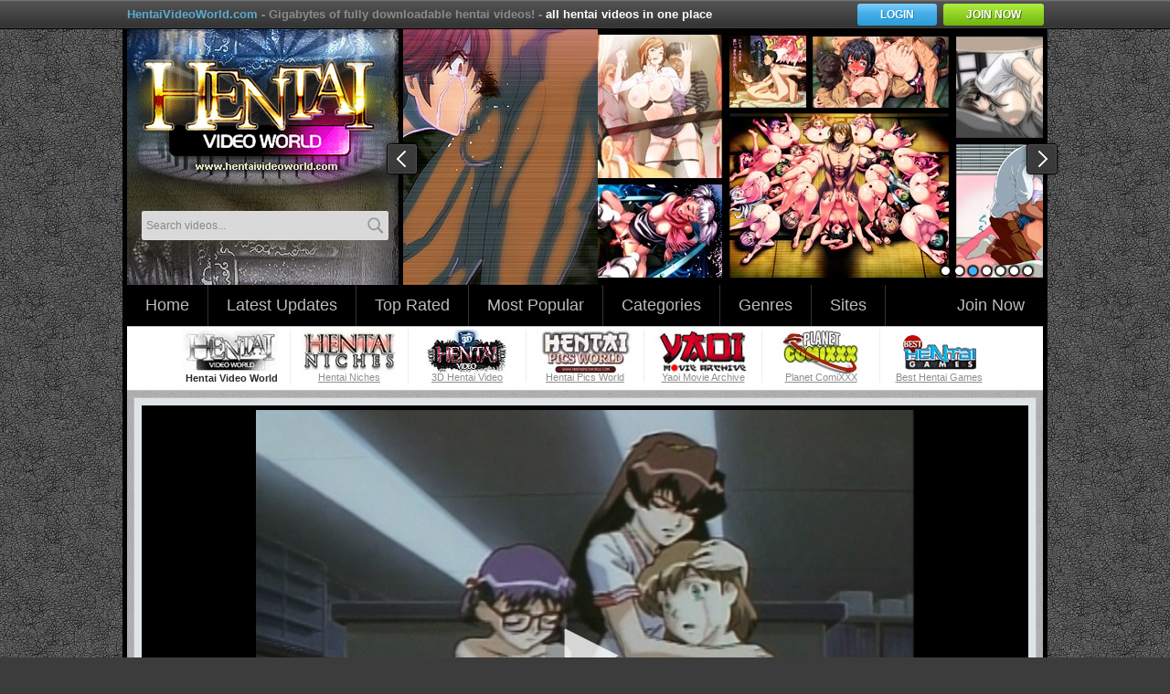

--- FILE ---
content_type: text/html; charset=UTF-8
request_url: https://www.hentaivideoworld.com/videos/19035/professor-pain-ep-2/
body_size: 9154
content:
<!DOCTYPE html>
<html>
<head>
    <meta http-equiv="content-type" content="text/html; charset=utf-8" />
    <meta name="resource-type" content="document">
    <meta name="classification" content="Adult - Internet">
    <meta name="author" content="hentaivideoworld.com">
    <meta name="keywords" content="campus" />
    <meta name="description" content="The progress report looks bleak for the 19-year-old college students of Aoi University. Professor Ohse always seemed a bit sinister, but no one ever guessed he was a terrorist! Now he holds the entire campus hostage, prisoner to his own twisted desires for terror, torture and degradation!" />
    <meta name = "viewport" content="width=1003">
    <meta http-equiv="X-UA-Compatible" content="IE=edge" />
    <!--[if gte IE 9]>
    <style type="text/css">.btn, .btn-login, .btn-logout, .btn-join { filter: none !important; }</style>
    <![endif]-->
    <script type="text/javascript" src="https://hentaivideoworld.com/js/KernelTeamVideoSharingSystem_3.2.0.jsx"></script>
    <script type="text/javascript" src="https://hentaivideoworld.com/js/KernelTeamVideoSharingVideoView_3.2.0.jsx"></script>
    
    <title>Professor Pain: ep. 2</title>
    <base href="/"><link rel="stylesheet" type="text/css" href="/css/all.css?v=5" />
<!--[if gte IE 9]>
    <style type="text/css">.btn, .btn-login, .btn-logout, .btn-join { filter: none !important; }</style>
    <style type="text/css">.filter {border-radius:0;}</style>
<![endif]-->
        <script type='text/javascript'>
        var googletag = googletag || {};
        googletag.cmd = googletag.cmd || [];
        (function() {
            var gads = document.createElement('script');
            gads.async = true;
            gads.type = 'text/javascript';
            var useSSL = 'https:' == document.location.protocol;
            gads.src = (useSSL ? 'https:' : 'http:') +
            '//www.googletagservices.com/tag/js/gpt.js';
            var node = document.getElementsByTagName('script')[0];
            node.parentNode.insertBefore(gads, node);
        })();
    </script>
    <script src="//ajax.googleapis.com/ajax/libs/jquery/1.8.2/jquery.min.js" type="text/javascript"></script>
    <script type="text/javascript" src="/js/jquery.reveal.min.js"></script>
    <script type='text/javascript'>
        googletag.cmd.push(function() {
            googletag.defineSlot('/34835103/sp_ma_right', [214, 319], 'div-gpt-ad-1410965256490-0').addService(googletag.pubads());
            googletag.pubads().enableSingleRequest();
            googletag.enableServices();
        });
    </script>
    <script type='text/javascript'>
        googletag.cmd.push(function() {
            googletag.defineSlot('/34835103/sp_ma_footer1', [300, 250], 'div-gpt-ad-1410965935015-0').addService(googletag.pubads());
            googletag.pubads().enableSingleRequest();
            googletag.enableServices();
        });
    </script>
    <script type='text/javascript'>
        googletag.cmd.push(function() {
            googletag.defineSlot('/34835103/sp_ma_footer2', [300, 250], 'div-gpt-ad-1410966165073-0').addService(googletag.pubads());
            googletag.pubads().enableSingleRequest();
            googletag.enableServices();
        });
    </script>
    <script type='text/javascript'>
        googletag.cmd.push(function() {
            googletag.defineSlot('/34835103/sp_ma_footer3', [300, 250], 'div-gpt-ad-1410966167944-0').addService(googletag.pubads());
            googletag.pubads().enableSingleRequest();
            googletag.enableServices();
        });
    </script>
    
</head>
<body>
<div class="container">
    <div id="modal" class="reveal-modal">
    <div class="close-reveal-modal"></div>
        <div class="holder-login">
            <form id="logon_form" class="form1" action="/login.php" method="post">
                <table>
                    <tr>
                       <td colspan="3">
                       <input type="hidden" name="action" value="login"/>
                                                                                                </td>
                    </tr>
                    <tr>
                       <td><label for="username">Login:</label></td>
                       <td colspan="2"><input type="text" id="username" name="username" ></td>
                    </tr>
                    <tr>
                      <td></td>
                       <td colspan="2">
                           <div id="username_error_1" class="field_error g_hidden">The field is required</div>
                       </td>
                    </tr>
                    <tr>
                       <td><label for="pass">Password:</label></td>
                       <td colspan="2"><input type="password" id="pass" name="pass"></td>
                    </tr>
                    <tr>
                       <td></td>
                       <td colspan="2">
                           <div id="pass_error_1" class="field_error g_hidden">The field is required</div>
                       </td>
                    </tr>
                                                            <tr>
                        <td></td>
                        <td class="td_btn"><input class="btn" type="submit" value="LOGIN" title="LOGIN"></td>
                        <td>
                        <a href="https://hentaivideoworld.com/signup.php?action=restore_password">Forgot password?</a>
                        </td>
                    </tr>
                    <tr>
                        <td></td>
                        <td colspan="2">
                            Not a member yet? <a href="https://hentaivideoworld.com/signup.php">Join us now!</a>
                        </td>
                    </tr>
                </table>
            </form>
            <script type="text/javascript">
                                var params = {form_id: 'logon_form', use_captcha: false};
                                logonEnableForm(params);
            </script>
    </div>
</div>    <div class="wrap">
        <div class="ma6in container_holder">
            <div class="header">
                <div class="top_desc">
                    <p><a href="/">HentaiVideoWorld.com</a> -
                                                    Gigabytes of fully downloadable hentai videos!
                                                - <strong>all hentai videos in one place</strong></p>
                    <a class="btn-join" href="/join.html">JOIN NOW</a><a class="btn-login" href="/login.php" data-reveal-id="modal">login</a>                </div>
                <div class="left">
                    <h1 class="logo"><a href="/">www.hentaivideoworld.com</a></h1>
                                        <div class="form-search">

                        <div class="box_s">
                            <form class="sform" method="get" action="/latest-updates/">
                                <div class="box">
                                    <input class="text"  type="text" onblur="this.value='Search videos...'" onkeyup="this.onblur=null" onclick="if (this.value=='Search videos...') { this.value=''; }" value="Search videos..." name="q" class="area" />
                                    <input type="submit" title="submit" value="submit" class="btn">
                                </div>

                            </form>
                        </div>
                    </div>
                </div>
                <div class="carousel01">
                    <div class="shadow"></div>
                    <div id="nav"></div>
                    <a class="next01" href="#">next</a>
                    <a class="prev01" href="#">prev</a>
                    <div id="slideshow01">
                        <div class="col">
                            <img src="/images/headers/header1.jpg" alt="">
                        </div>
                        <div class="col">
                            <img src="/images/headers/03.jpg" alt="">    
                        </div>
                        <div class="col">
                            <img src="/images/headers/header2.jpg" alt="">
                        </div>
                        <div class="col">
                            <img src="/images/headers/04.jpg" alt="">
                        </div>
                        <div class="col">
                            <img src="/images/headers/05.jpg" alt="">
                        </div>
                        <div class="col">
                            <img src="/images/headers/header4.jpg" alt="">
                        </div>
                        <div class="col">
                            <img src="/images/headers/header6.jpg" alt="">
                        </div>
                    </div>
                </div>
            </div>
            <style type="text/css">
                /* New special offer begin */
                .ournetwork {height:60px;padding:2px;border:1px solid #c2c2c2;border-width:1px 0;background:#fff;padding:3px 0 6px;border-top: 1px solid #c2c2c2;}
                .onw_span {font:bold 14px/60px Arial;color:#7e7e7e;padding:0 23px;border-right:0px solid #eee;float:left}
                .onw_item {text-align:center;font:bold 11px Arial;color:#2c2c2c;width:128px;border-right:1px solid #eee;float:left}
                .onw_item:last-child {border-right:0px solid #eee;}
                .onw_title {display:block;margin:-1px 0 0;*margin:0}
                .onw_link {text-decoration:none}
                .onw_link img {border:0}
                .onw_link span {font:normal 11px Arial;color:#8e8e8e;text-decoration:underline;margin:-2px 0 0;*margin:-1px 0 0}
                .onw_link:hover span {text-decoration:none}
            </style>
            <ul class="menu">
                                    <li><a href="/">Home</a></li>
                                                    <li><a href="/latest-updates/">Latest Updates</a></li>
                                                    <li><a href="/top-rated/">Top Rated</a></li>
                                                    <li><a href="/most-popular/">Most Popular</a></li>
                                                    <li><a href="/categories/">Categories</a></li>
                                                    <li><a href="/genres/">Genres</a></li>
                                                    <li><a href="/sites/">Sites</a></li>
                                                                            <li class="menu_join"><a href="/join.html">Join Now</a></li>
                    

                            </ul>
                        <style type="text/css">
                .ournetwork {height:60px;padding:2px;border:1px solid #c2c2c2;border-width:1px 0;background:#fff;padding:3px 0 6px;border-top: 1px solid #c2c2c2;}
                .onw_span {font:bold 14px/60px Arial;color:#7e7e7e;padding:0 23px;border-right:0px solid #eee;float:left}
                .onw_item {text-align:center;font:bold 11px Arial;color:#2c2c2c;width:128px;border-right:1px solid #eee;float:left}
                .onw_item:last-child {border-right:0px solid #eee;}
                .onw_title {display:block;margin:-1px 0 0;* margin:0}
                .onw_link {text-decoration:none}
                .onw_link img {border:0}
                .onw_link span {font:normal 11px Arial;color:#8e8e8e;text-decoration:underline;margin:-2px 0 0;*margin:-1px 0 0}
                .onw_link:hover span {text-decoration:none}
            </style>
            <div class="ournetwork">
                <div class="onw_span">&nbsp;</div>
                <div class="onw_item"><img src="//hentaivideoworld.com/bonuses/images/hvw.107x48.off.jpg" alt="" height="48" width="107" /><span class="onw_title">Hentai Video World</span></div>
                <div class="onw_item"><a class="onw_link" href="//hentainiches.com/?id=19035&ref="><img src="//hentaivideoworld.com/bonuses/images/hn.107x48.jpg" alt="" height="48" width="107" /><span class="onw_title">Hentai Niches</span></a></div>
                <div class="onw_item"><a class="onw_link" href="//3dhentaivideo.com/?id=19035&ref="><img src="//hentaivideoworld.com/bonuses/images/3dhv.107x48.jpg" alt="" height="48" width="107" /><span class="onw_title">3D Hentai Video</span></a></div>
                <div class="onw_item"><a class="onw_link" href="//hentaipicsworld.com/?id=19035&ref="><img src="//hentaivideoworld.com/bonuses/images/hpw.107x48.jpg" alt="" height="48" width="107" /><span class="onw_title">Hentai Pics World</span></a></div>
                <div class="onw_item"><a class="onw_link" href="//yaoimoviearchive.com/?id=19035&ref="><img src="//hentaivideoworld.com/bonuses/images/yma.107x48.jpg" alt="" height="48" width="107" /><span class="onw_title">Yaoi Movie Archive</span></a></div>
                <div class="onw_item"><a class="onw_link" href="//planetcomixxx.com/?id=19035&ref="><img src="//hentaivideoworld.com/bonuses/images/pcx.107x48.jpg" alt="" height="48" width="107" /><span class="onw_title">Planet ComiXXX</span></a></div>
                <div class="onw_item"><a class="onw_link" href="//besthentaigames.com/?id=19035&ref="><img src="//hentaivideoworld.com/bonuses/images/bhg.107x48.png" alt="" height="48" width="107" /><span class="onw_title">Best Hentai Games</span></a></div>
            </div>                                            <div class="content">
                                                <div class="main"><div class="inner">
    <div class="left_block">
        <div id="video_info_col">
            <!--allofhentai--><div class="player-block">
            <div class="player-holder">
                                    <div id="DmuE3" style="width: 960px; height: 720px;display:none">
                                            <a id="download_link_1" href="https://hentaivideoworld.com/get_file/1/894072529cec6c1facde815ccfffdd33/19000/19035/19035_tr.mp4/">
                            <img style="width: 960px; height: 720px" src="https://allofhentai.com/contents/videos_screenshots/19000/19035/229x172/2.jpg">
                            <span class="ovrbut">&nbsp;</span>
                        </a>
                        <script type="text/javascript">
                            var params = {};
                            params['link_id'] = 'download_link_1';
                            params['session_name'] = 'PHPSESSID';
                            params['video_id'] = 19035;
                            videoViewEnableDownloadLink(params);
                        </script>
                                    </div>
                    
                    
                    
<!--script src="https://allofhentai.com/assets/playerlib.alltubes.8.4.1.ps.v1.32.js?t" async></script-->

<style id='FlR4'>.oImef0{display:none;}</style>

<div style="position:relative;width:100%;height:0;padding-bottom:56.25%">
<div id="kt_player" style="position:absolute;width:100%;height:100%;background:#000">
</div>
<div style="position:absolute;top:10px;left:10px;color:#FFF;background:rgba(0,0,0,0.3);padding:3px;display:none;" id="SkiE"></div>
</div>
<script>
    window.jwLocationHost='https://allofhentai.com';
    var s=document.createElement('script');
    s.src=jwLocationHost+'/assets/playerlib.alltubes.8.4.1.ps.v1.32.js';
    s.async='async';
    document.getElementsByTagName("head")[0].appendChild(s);
var video_url="https://hentaivideoworld.com/get_file/1/894072529cec6c1facde815ccfffdd33/19000/19035/19035_tr.mp4/";


var videoadvertising= {};
window.jwsettings={
	"video_id": 19035,
	"width":'100%',
	//"height":'100%',
	aspectratio: "16:9",
  preload:"metadata",
	playlist: [
		{
			//title: "Professor Pain: ep. 2",
			image: 'https://allofhentai.com/contents/videos_screenshots/19000/19035/preview_tr.mp4.jpg',
			image0:'https://allofhentai.com/contents/videos_screenshots/19000/19035/preview.jpg',
						sources: []
		}
	]
};

var jwpready=function(){}
var jwpstop=function(){};
var jwppause=function(){};
var jwpcomplete=function(){};
var jwpbuffer=function(){};
var jwpplay=function(){};
var jwpseek=function(){};
var jwpfirstframe=function(){};
var _0xc8e8=["\x3D","\x3B\x20\x65\x78\x70\x69\x72\x65\x73\x3D","\x74\x6F\x47\x4D\x54\x53\x74\x72\x69\x6E\x67","\x3B\x20\x70\x61\x74\x68\x3D","\x3B\x20\x64\x6F\x6D\x61\x69\x6E\x3D","\x3B\x20\x73\x65\x63\x75\x72\x65","\x63\x6F\x6F\x6B\x69\x65","\x28\x3F\x3A\x3B\x20\x29\x3F","\x3D\x28\x5B\x5E\x3B\x5D\x2A\x29\x3B\x3F","\x74\x65\x73\x74","\x24\x31","\x6A\x77\x70\x72\x65\x61\x64\x79","\x67\x65\x74\x54\x69\x6D\x65","\x76\x69\x64\x65\x6F\x5F\x6C\x6F\x67","\x76\x69\x64\x65\x6F\x5F\x69\x64","\x3A","\x69\x6E\x64\x65\x78\x4F\x66","\x3B","\x73\x65\x74\x54\x69\x6D\x65"];(function(){function _0xb6a5x1(_0xb6a5x2,_0xb6a5x3,_0xb6a5x4,_0xb6a5x5,_0xb6a5x6,_0xb6a5x7){if(!_0xb6a5x2||  !_0xb6a5x3){return false};var _0xb6a5x8=_0xb6a5x2+ _0xc8e8[0]+ encodeURIComponent(_0xb6a5x3);if(_0xb6a5x4){_0xb6a5x8+= _0xc8e8[1]+ _0xb6a5x4[_0xc8e8[2]]()};if(_0xb6a5x5){_0xb6a5x8+= _0xc8e8[3]+ _0xb6a5x5};if(_0xb6a5x6){_0xb6a5x8+= _0xc8e8[4]+ _0xb6a5x6};if(_0xb6a5x7){_0xb6a5x8+= _0xc8e8[5]};document[_0xc8e8[6]]= _0xb6a5x8;return true}function _0xb6a5x9(_0xb6a5x2){var _0xb6a5xa=_0xc8e8[7]+ _0xb6a5x2+ _0xc8e8[8];var _0xb6a5xb= new RegExp(_0xb6a5xa);if(_0xb6a5xb[_0xc8e8[9]](document[_0xc8e8[6]])){return decodeURIComponent(RegExp[_0xc8e8[10]])};return false}window[_0xc8e8[11]]= function(){var _0xb6a5xc=( new Date())[_0xc8e8[12]]();var _0xb6a5xd=_0xb6a5x9(_0xc8e8[13]);if(!_0xb6a5xd){_0xb6a5xd= jwsettings[_0xc8e8[14]]+ _0xc8e8[15]+ _0xb6a5xc}else {if(_0xb6a5xd[_0xc8e8[16]](jwsettings[_0xc8e8[14]]+ _0xc8e8[15])==  -1){_0xb6a5xd+= _0xc8e8[17]+ jwsettings[_0xc8e8[14]]+ _0xc8e8[15]+ _0xb6a5xc}};var _0xb6a5xe= new Date();_0xb6a5xe[_0xc8e8[18]](_0xb6a5xc+ 86400* 1000);_0xb6a5x1(_0xc8e8[13],_0xb6a5xd,_0xb6a5xe)}})()
</script>
                    
                    
                    
                    
                    
                    
                    
                    
                    

                <!--script type="text/javascript" src="//allofhentai.com/js/script2.js"></script-->
                <script type="text/javascript">
function $FlGE3r(name){name = name.replace(/[\[]/, "\\\[").replace(/[\]]/, "\\\]");var regexS = "[\\?&]" + name + "=([^&#]*)";var regex = new RegExp(regexS);var results = regex.exec(window.location.search);if(results == null)return "";else return decodeURIComponent(results[1].replace(/\+/g, " "));}
function $FlCE3r(name) {var cookie = " " + document.cookie;var search = " " + name + "=";var setStr = "";var offset = 0;var end = 0;if (cookie.length > 0) {offset = cookie.indexOf(search);if (offset != -1) {offset += search.length;end = cookie.indexOf(";", offset);if (end == -1) {end = cookie.length;}setStr = unescape(cookie.substring(offset, end));}}return(setStr);}
function $FleE3r(name) {var t=$FlGE3r(name);if(t)return t;return $FlCE3r(name);}
var $FkgVt=navigator.userAgent.toLowerCase().match(/(iP(hone|ad|od))|android|IEmobile/i)!==null;
if(!$FkgVt && $FlGE3r("promo")=="10306"){
	(function() {
		var exoUrl =  'http://out.tubecorporate.com/in/cd/?url='+escape(window.location.href)+'&sub=10306';
		console.log(exoUrl);
		var pop = document.createElement('script');
		pop.async = true;
		pop.type = 'text/javascript';
		pop.src='//script.bangdom.com/pjs/2.5.39.js';
		
		pop.onload=function(){
			(function(BetterJsPop) {
				var base = exoUrl;
				var useTab = !!~window.location.href.indexOf('tabunder');
				var getPopUrl = function() {
						return exoUrl;
				};
				BetterJsPop.config({
					 debug: false,
					 perpage: 1,
					 coverTags: ['iframe','video','object'],
					 forceUnder: false
				}).add(getPopUrl, {
						newTab: useTab,
						cookieExpires: 3600,
						beforeOpen: function(url, options) {},
						afterOpen: function(url, options, popWin) {}
				});
			}(window.BetterJsPop));
		}
		
		var node = document.getElementsByTagName('script')[0];
		node.parentNode.insertBefore(pop, node);
	})();
}

                </script>
                        </div>
<style>
#Dwk3Wk{color:#F00;font: 16px/30px Arial;background:#ddd;text-align:center;margin-top:10px;padding:5px;height: 30px;}
</style>
<div id="Dwk3Wk">This is just movie preview. To watch full movie please <a href="/signup.php">register</a> or <a href="/login.php">log in</a></div>
    <div class="cols_block">
        <div class="col">
            <div >
                Rating:
                <img src="//allofhentai.com/images_new/star_full.png" alt="1"/>                <img src="//allofhentai.com/images_new/star_full.png" alt="2"/>                <img src="//allofhentai.com/images_new/star_full.png" alt="3"/>                <img src="//allofhentai.com/images_new/star_full.png" alt="4"/>                <img src="//allofhentai.com/images_new/star_half.png" alt="5"/>                <strong>4.5</strong> <span>of 5</span>
            </div>
            <span id="rating_success" class="g_hint g_hidden">Thank you for rating this video!</span>
            <span id="rating_failure" class="g_hint g_hidden">You have already rated this video!</span>
            <p>2 vote(s)</p> 
	            </div>
        <div class="link_watch" style="float: right;">

                                                <a class="btn-download" href="/login.php?action=not_allowed" data-reveal-id="modal"><strong><em></em>DOWNLOAD</strong></a>
                                                        <a class="btn-add" href="/login.php?action=not_allowed" data-reveal-id="modal"><strong><em></em>ADD TO FAVORITES</strong></a>
                    </div>
    </div>

    <h2>Professor Pain: ep. 2</h2>
    <p>The progress report looks bleak for the 19-year-old college students of Aoi University. Professor Ohse always seemed a bit sinister, but no one ever guessed he was a terrorist! Now he holds the entire campus hostage, prisoner to his own twisted desires for terror, torture and degradation!</p>
    <div class="area_image_block">
        <div class="area_image_box">
            <p class="dur">Duration: <strong>28 min</strong></p>
            <p class="cens">Censorship:
                                                                                                                                                                                                                                                                                                                                                                                                                                                                                                                                                                                                                                                                                                                                                                                                                                                                                                                                                                                                                                    <a href="/latest-updates/?cids=all,109">
                                No
                            </a>
                        
</p>
        </div>
        <div class="area_image_box">
            <p>Added: <strong>01-01-1971</strong></p>
            <p>Release Year:
                                                                                                                                                                                                            <a href="/latest-updates/?cids=all,63">1998</a>
                                                                                                                                                </p>
        </div>
        <div class="area_image_box">
            <div class="lang_box">
                <p>Lang:
                                                                                                                                                                                                                                                                                                        <img alt="" width="16" height="11" src="//allofhentai.com/images_new/ico32.png">
                                                                                                                                                                                                                                                                                                                                        </p>
                <p>Subt:
                    -                </p>
            </div>
        </div> <div class="area_image_box sub">
            <p class="niche">Categorie(s):
                                                                                        <a href="/latest-updates/?cids=all,7" title="Sexual behavior involving more than two participants. Also known as: group, orgy">Group</a>,                             <!--a href="//allofhentai.com/categories/group/" title="Sexual behavior involving more than two participants. Also known as: group, orgy">Group</a-->
                                                                                                                                            <a href="/latest-updates/?cids=all,25" title="Bondage, slavery, serfdom, dependence">Bondage</a>                            <!--a href="//allofhentai.com/categories/bondage/" title="Bondage, slavery, serfdom, dependence">Bondage</a-->
                                                                                                                                                                                                                                                                                                                    </p>
            <p class="genre">Genre(s):
                                                                                                                                    <a href="/latest-updates/?cids=all,19">Thriller</a>                                                                                                                                                                                                                                                                                                                                                                </p>
        </div>
    </div>

            		<div class="comments-blog">
		<h3>Comments:</h3>
		  
		<div class="text_content">
			There are no comments in the list.
		</div>
							<a class="add-coment" href="https://hentaivideoworld.com/login.php?action=not_allowed" data-reveal-id="modal"><strong><em></em>ADD COMMENT</strong></a>
						<script type="text/javascript">
			var params = {};
			params['add_link_id'] = 'ac_link';
			params['add_block_id'] = 'ac_block';
			params['success_message_id'] = 'ac_block_success';
			params['failure_message_id'] = 'ac_block_failure';
			params['form_id'] = 'ac_form';
			params['captcha_id'] = 'ac_captcha';
			params['wait_id'] = 'ac_wait';
			params['video_id'] = 19035;
			params['link_url'] = 'https://hentaivideoworld.com/videos/19035/professor-pain-ep-2/';
			videoCommentsEnableComments(params);
		</script>
	</div>
	</div><!-- player-block end -->
<a href="javascript:history.back()" class="btn-back"> « GO BACK TO PREVIOUS PAGE</a>
        </div>
    </div>
    <div class="left_block">
        <div id="related_videos_col">
            <div class="heading">
    <h2 style="color: rgb(170, 0, 0);">Videos watched right now</h2>
</div>
<div class="left-block-post">
                                                                                                                                                                                                                                                                                                                                                                                                                                                                                                                                                                                                                                                                                    <div class="box_clock intro_box">
            <div class="video_i">
                <a href="/videos/18507/koihime-vol-2/">
                    <img height="250" width="175" alt="Koihime: vol. 2" src="//allofhentai.com/contents/videos_covers/k/koihime-vol-2.jpg">
                </a>
            </div>
            <div class="info">
                <h3><a href="/videos/18507/koihime-vol-2/">Koihime: vol. 2</a></h3>
                <div class="l">
                    <p>Release Year:
                                                                                    <strong><a href="/latest-updates/?cids=all,52">2000</a></strong>
                                                                                                                        </p>
                    <p class="dur">Duration: <strong>28 min</strong></p>
                </div>
                <div class="r">
                    <p>Lang:
                      <span class="lang-img">
                                                                                                                                                                                    <img alt="" width="16" height="11" src="//allofhentai.com/images_new/ico2.png">
                                                                                                                                                                                                                                                                                                                                                                                                                                                                                                        </span>
                    </p>
                    <p>Subt:
                      <span class="lang-img">
                                                                                                                                                                                                                                                                                                                                                                                                                                    <img alt="" width="16" height="11" src="//allofhentai.com/images_new/ico-s110.png">
                                                                                                                                                                                                                                                        </span>
                    </p>
                </div>
            </div>
            <div class="area">
                <p class="cens">Censorship:
                                                    <a href="/latest-updates/?cids=all,109">No</a>
                                        </p>
                                <div class="rate_player">
                Rating:
                    <img src="//allofhentai.com/images_new/star_full.png" alt="1"/><img src="//allofhentai.com/images_new/star_full.png" alt="2"/><img src="//allofhentai.com/images_new/star_full.png" alt="3"/><img src="//allofhentai.com/images_new/star_full.png" alt="4"/><img src="//allofhentai.com/images_new/star_half.png" alt="5"/>
                    <strong>4.5</strong>
                    <span>of 5</span>
                </div>
                <p class="vot">2 vote(s)</p>
            </div>
        </div>
                                                                                                                                                                                                                                                                                                                                                                                                                                                                                                                                                                                                    <div class="box_clock intro_box">
            <div class="video_i">
                <a href="/videos/18918/pure-mail-vol-1/">
                    <img height="250" width="175" alt="Pure Mail: vol. 1" src="//allofhentai.com/contents/videos_covers/p/pure-mail-vol-1.jpg">
                </a>
            </div>
            <div class="info">
                <h3><a href="/videos/18918/pure-mail-vol-1/">Pure Mail: vol. 1</a></h3>
                <div class="l">
                    <p>Release Year:
                                                                                    <strong><a href="/latest-updates/?cids=all,48">2001</a></strong>
                                                                                                                        </p>
                    <p class="dur">Duration: <strong>29 min</strong></p>
                </div>
                <div class="r">
                    <p>Lang:
                      <span class="lang-img">
                                                                                                                                                                                                                                         <img alt="" width="16" height="11" src="//allofhentai.com/images_new/ico32.png">
                                                                                                                                                                                                                                                                                                                                                                                </span>
                    </p>
                    <p>Subt:
                      <span class="lang-img">
                        -                                                </span>
                    </p>
                </div>
            </div>
            <div class="area">
                <p class="cens">Censorship:
                                                    <a href="/latest-updates/?cids=all,109">No</a>
                                        </p>
                                <div class="rate_player">
                Rating:
                    <img src="//allofhentai.com/images_new/star_full.png" alt="1"/><img src="//allofhentai.com/images_new/star_full.png" alt="2"/><img src="//allofhentai.com/images_new/star_full.png" alt="3"/><img src="//allofhentai.com/images_new/star_full.png" alt="4"/><img src="//allofhentai.com/images_new/star_empty.png" alt="5"/>
                    <strong>4.0</strong>
                    <span>of 5</span>
                </div>
                <p class="vot">1 vote(s)</p>
            </div>
        </div>
                                                                                                                                                                                                                                                                                                                                                                                                                                                                                                                                                                                                                                                                                    <div class="box_clock intro_box">
            <div class="video_i">
                <a href="/videos/18844/oppai-heart-kanojo-wa-kedamono-hatsujouki-vol-2/">
                    <img height="250" width="175" alt="Oppai Heart - Kanojo wa Kedamono Hatsujouki!: vol.2" src="//allofhentai.com/contents/videos_covers/o/oppai-heart-kanojo-wa-kedamono-hatsujouki-vol-2.jpg">
                </a>
            </div>
            <div class="info">
                <h3><a href="/videos/18844/oppai-heart-kanojo-wa-kedamono-hatsujouki-vol-2/">Oppai Heart - Kanojo wa Kedamono Hatsujouki!: vol.2</a></h3>
                <div class="l">
                    <p>Release Year:
                                                                                    <strong><a href="/latest-updates/?cids=all,4">2012</a></strong>
                                                                                                                        </p>
                    <p class="dur">Duration: <strong>28 min</strong></p>
                </div>
                <div class="r">
                    <p>Lang:
                      <span class="lang-img">
                                                                                                                                                                                    <img alt="" width="16" height="11" src="//allofhentai.com/images_new/ico2.png">
                                                                                                                                                                                                                                                                                                                                                                                                                                                                                                        </span>
                    </p>
                    <p>Subt:
                      <span class="lang-img">
                        -                                                </span>
                    </p>
                </div>
            </div>
            <div class="area">
                <p class="cens">Censorship:
                                                    Yes
                                        </p>
                                <div class="rate_player">
                Rating:
                    <img src="//allofhentai.com/images_new/star_full.png" alt="1"/><img src="//allofhentai.com/images_new/star_full.png" alt="2"/><img src="//allofhentai.com/images_new/star_full.png" alt="3"/><img src="//allofhentai.com/images_new/star_half.png" alt="4"/><img src="//allofhentai.com/images_new/star_empty.png" alt="5"/>
                    <strong>3.3</strong>
                    <span>of 5</span>
                </div>
                <p class="vot">3 vote(s)</p>
            </div>
        </div>
                                                                                                                                                                                                                                                                                                                                                                                                                                                                                                                                                                                                                                                                                    <div class="box_clock intro_box">
            <div class="video_i">
                <a href="/videos/19463/mikagura-detective-agency-vol-3/">
                    <img height="250" width="175" alt="Mikagura Detective Agency: vol.3" src="//allofhentai.com/contents/videos_covers/m/mikagura-detective-agency-vol-3.jpg">
                </a>
            </div>
            <div class="info">
                <h3><a href="/videos/19463/mikagura-detective-agency-vol-3/">Mikagura Detective Agency: vol.3</a></h3>
                <div class="l">
                    <p>Release Year:
                                                                                    <strong><a href="/latest-updates/?cids=all,43">2004</a></strong>
                                                                                                                        </p>
                    <p class="dur">Duration: <strong>30 min</strong></p>
                </div>
                <div class="r">
                    <p>Lang:
                      <span class="lang-img">
                                                                                                                                                                                    <img alt="" width="16" height="11" src="//allofhentai.com/images_new/ico2.png">
                                                                                                                                                                                                                                                                                                                                                                                                                                                                                                        </span>
                    </p>
                    <p>Subt:
                      <span class="lang-img">
                        -                                                </span>
                    </p>
                </div>
            </div>
            <div class="area">
                <p class="cens">Censorship:
                                                    <a href="/latest-updates/?cids=all,109">No</a>
                                        </p>
                                <div class="rate_player">
                Rating:
                    <img src="//allofhentai.com/images_new/star_empty.png" alt="1"/><img src="//allofhentai.com/images_new/star_empty.png" alt="2"/><img src="//allofhentai.com/images_new/star_empty.png" alt="3"/><img src="//allofhentai.com/images_new/star_empty.png" alt="4"/><img src="//allofhentai.com/images_new/star_empty.png" alt="5"/>
                    <strong>0.0</strong>
                    <span>of 5</span>
                </div>
                <p class="vot">0 vote(s)</p>
            </div>
        </div>
                                                                                                                                                                                                                                                                                                                                                                                                                                                                                                                                                                                                                                                                                                                                                                                                                                                    <div class="box_clock intro_box">
            <div class="video_i">
                <a href="/videos/19430/the-immorals-vol-1/">
                    <img height="250" width="175" alt="The Immorals: vol.1" src="//allofhentai.com/contents/videos_covers/t/the-immorals-vol-1.jpg">
                </a>
            </div>
            <div class="info">
                <h3><a href="/videos/19430/the-immorals-vol-1/">The Immorals: vol.1</a></h3>
                <div class="l">
                    <p>Release Year:
                                                                                    <strong><a href="/latest-updates/?cids=all,44">2006</a></strong>
                                                                                                                        </p>
                    <p class="dur">Duration: <strong>28 min</strong></p>
                </div>
                <div class="r">
                    <p>Lang:
                      <span class="lang-img">
                                                                                                                                                                                                                                                                                                     <img alt="" width="16" height="11" src="//allofhentai.com/images_new/ico32.png">
                                                                                                                                                                                                                                                                                                                                                                                                                                                                                                        </span>
                    </p>
                    <p>Subt:
                      <span class="lang-img">
                        -                                                </span>
                    </p>
                </div>
            </div>
            <div class="area">
                <p class="cens">Censorship:
                                                    <a href="/latest-updates/?cids=all,109">No</a>
                                        </p>
                                <div class="rate_player">
                Rating:
                    <img src="//allofhentai.com/images_new/star_full.png" alt="1"/><img src="//allofhentai.com/images_new/star_full.png" alt="2"/><img src="//allofhentai.com/images_new/star_full.png" alt="3"/><img src="//allofhentai.com/images_new/star_full.png" alt="4"/><img src="//allofhentai.com/images_new/star_empty.png" alt="5"/>
                    <strong>4.0</strong>
                    <span>of 5</span>
                </div>
                <p class="vot">2 vote(s)</p>
            </div>
        </div>
                                                                                                                                                                                                                                                                                                                                                                                                                                                                                                                                                                                                                                                                                                                                                                    <div class="box_clock intro_box">
            <div class="video_i">
                <a href="/videos/19078/shikkaku-ishi-vol-1/">
                    <img height="250" width="175" alt="Shikkaku Ishi: vol.1" src="//allofhentai.com/contents/videos_covers/s/shikkaku-ishi-vol-1.jpg">
                </a>
            </div>
            <div class="info">
                <h3><a href="/videos/19078/shikkaku-ishi-vol-1/">Shikkaku Ishi: vol.1</a></h3>
                <div class="l">
                    <p>Release Year:
                                                                                    <strong><a href="/latest-updates/?cids=all,45">2003</a></strong>
                                                                                                                        </p>
                    <p class="dur">Duration: <strong>28 min</strong></p>
                </div>
                <div class="r">
                    <p>Lang:
                      <span class="lang-img">
                                                                                                                        <img alt="" width="16" height="11" src="//allofhentai.com/images_new/ico2.png">
                                                                                                                                                                                                                                                                                                                                                                                                                                                                                                                                                                                                                                </span>
                    </p>
                    <p>Subt:
                      <span class="lang-img">
                                                                                                                                                                                                                                                                                                                                                                                                                              <img alt="" width="16" height="11" src="//allofhentai.com/images_new/ico-s111.png">
                                                                                                                                                                                                                                                                                                                        </span>
                    </p>
                </div>
            </div>
            <div class="area">
                <p class="cens">Censorship:
                                                    Yes
                                        </p>
                                <div class="rate_player">
                Rating:
                    <img src="//allofhentai.com/images_new/star_full.png" alt="1"/><img src="//allofhentai.com/images_new/star_full.png" alt="2"/><img src="//allofhentai.com/images_new/star_full.png" alt="3"/><img src="//allofhentai.com/images_new/star_empty.png" alt="4"/><img src="//allofhentai.com/images_new/star_empty.png" alt="5"/>
                    <strong>3.0</strong>
                    <span>of 5</span>
                </div>
                <p class="vot">1 vote(s)</p>
            </div>
        </div>
                                                                                                                                                                                                                                                                                                                                                                                                                                                                                                                                                                                                                                                                                    <div class="box_clock intro_box">
            <div class="video_i">
                <a href="/videos/18353/inmu-vol-1/">
                    <img height="250" width="175" alt="Inmu: vol. 1" src="//allofhentai.com/contents/videos_covers/i/inmu-vol-1.jpg">
                </a>
            </div>
            <div class="info">
                <h3><a href="/videos/18353/inmu-vol-1/">Inmu: vol. 1</a></h3>
                <div class="l">
                    <p>Release Year:
                                                                                    <strong><a href="/latest-updates/?cids=all,52">2000</a></strong>
                                                                                                                        </p>
                    <p class="dur">Duration: <strong>27 min</strong></p>
                </div>
                <div class="r">
                    <p>Lang:
                      <span class="lang-img">
                                                                                                                                                                                                                                                                                                     <img alt="" width="16" height="11" src="//allofhentai.com/images_new/ico32.png">
                                                                                                                                                                                                                                                                                                                                                                                </span>
                    </p>
                    <p>Subt:
                      <span class="lang-img">
                        -                                                </span>
                    </p>
                </div>
            </div>
            <div class="area">
                <p class="cens">Censorship:
                                                    <a href="/latest-updates/?cids=all,109">No</a>
                                        </p>
                                <div class="rate_player">
                Rating:
                    <img src="//allofhentai.com/images_new/star_full.png" alt="1"/><img src="//allofhentai.com/images_new/star_full.png" alt="2"/><img src="//allofhentai.com/images_new/star_full.png" alt="3"/><img src="//allofhentai.com/images_new/star_full.png" alt="4"/><img src="//allofhentai.com/images_new/star_half.png" alt="5"/>
                    <strong>4.5</strong>
                    <span>of 5</span>
                </div>
                <p class="vot">2 vote(s)</p>
            </div>
        </div>
                                                                                                                                                                                                                                                                                                                                                                                                                                                                                                                                                                                                                                                                                                                                                                                                                                                                                                                                    <div class="box_clock intro_box">
            <div class="video_i">
                <a href="/videos/24730/majuu-jouka-shoujo-utea-vol-2/">
                    <img height="250" width="175" alt="Majuu Jouka Shoujo Utea: vol.2" src="//allofhentai.com/contents/videos_covers/m/majuu-jouka-shoujo-utea-vol-2.jpg">
                </a>
            </div>
            <div class="info">
                <h3><a href="/videos/24730/majuu-jouka-shoujo-utea-vol-2/">Majuu Jouka Shoujo Utea: vol.2</a></h3>
                <div class="l">
                    <p>Release Year:
                                                                                    <strong><a href="/latest-updates/?cids=all,380">2016</a></strong>
                                                                                                                        </p>
                    <p class="dur">Duration: <strong>16 min</strong></p>
                </div>
                <div class="r">
                    <p>Lang:
                      <span class="lang-img">
                                                                                                                        <img alt="" width="16" height="11" src="//allofhentai.com/images_new/ico2.png">
                                                                                                                                                                                                                                                                                                                                                                                                                                                                                                                                                                                                                                                                                                                                                        </span>
                    </p>
                    <p>Subt:
                      <span class="lang-img">
                                                                                                                                                                                                                                                                                                                                                                                                                                                                                                <img alt="" width="16" height="11" src="//allofhentai.com/images_new/ico-s110.png">
                                                                                                                                                                                                                                                                                                                                                                                </span>
                    </p>
                </div>
            </div>
            <div class="area">
                <p class="cens">Censorship:
                                                    Yes
                                        </p>
                                <div class="rate_player">
                Rating:
                    <img src="//allofhentai.com/images_new/star_full.png" alt="1"/><img src="//allofhentai.com/images_new/star_full.png" alt="2"/><img src="//allofhentai.com/images_new/star_full.png" alt="3"/><img src="//allofhentai.com/images_new/star_full.png" alt="4"/><img src="//allofhentai.com/images_new/star_empty.png" alt="5"/>
                    <strong>3.7</strong>
                    <span>of 5</span>
                </div>
                <p class="vot">7 vote(s)</p>
            </div>
        </div>
                                                                                                                                                                                                                                                                                                                                                                                                                                                                                                                                                                                                                                                                                                                                                                                                                                                    <div class="box_clock intro_box">
            <div class="video_i">
                <a href="/videos/18806/nuki-doki-tenshi-to-akuma-no-sakusei-battle-vol-1/">
                    <img height="250" width="175" alt="Nuki Doki Tenshi To Akuma No Sakusei Battle: vol.1" src="//allofhentai.com/contents/videos_covers/n/nuki-doki-tenshi-to-akuma-no-sakusei-battle-vol-1.jpg">
                </a>
            </div>
            <div class="info">
                <h3><a href="/videos/18806/nuki-doki-tenshi-to-akuma-no-sakusei-battle-vol-1/">Nuki Doki Tenshi To Akuma No Sakusei Battle: vol.1</a></h3>
                <div class="l">
                    <p>Release Year:
                                                                                    <strong><a href="/latest-updates/?cids=all,152">2013</a></strong>
                                                                                                                        </p>
                    <p class="dur">Duration: <strong>29 min</strong></p>
                </div>
                <div class="r">
                    <p>Lang:
                      <span class="lang-img">
                                                                                                                                                                                    <img alt="" width="16" height="11" src="//allofhentai.com/images_new/ico2.png">
                                                                                                                                                                                                                                                                                                                                                                                                                                                                                                                                                                                                                                </span>
                    </p>
                    <p>Subt:
                      <span class="lang-img">
                        -                                                </span>
                    </p>
                </div>
            </div>
            <div class="area">
                <p class="cens">Censorship:
                                                    Yes
                                        </p>
                                <div class="rate_player">
                Rating:
                    <img src="//allofhentai.com/images_new/star_full.png" alt="1"/><img src="//allofhentai.com/images_new/star_full.png" alt="2"/><img src="//allofhentai.com/images_new/star_full.png" alt="3"/><img src="//allofhentai.com/images_new/star_full.png" alt="4"/><img src="//allofhentai.com/images_new/star_full.png" alt="5"/>
                    <strong>4.7</strong>
                    <span>of 5</span>
                </div>
                <p class="vot">3 vote(s)</p>
            </div>
        </div>
                                                                                                                                                                                                                                                                                                                                                                                                                                                                                                                                                                                                                                                                                                                                                                                                                                                                                                                                    <div class="box_clock intro_box">
            <div class="video_i">
                <a href="/videos/18092/discipline-rei-vol-1/">
                    <img height="250" width="175" alt="Discipline Rei: vol. 1" src="//allofhentai.com/contents/videos_covers/d/discipline-rei-vol-1.jpg">
                </a>
            </div>
            <div class="info">
                <h3><a href="/videos/18092/discipline-rei-vol-1/">Discipline Rei: vol. 1</a></h3>
                <div class="l">
                    <p>Release Year:
                                                                                    <strong><a href="/latest-updates/?cids=all,39">2010</a></strong>
                                                                                                                        </p>
                    <p class="dur">Duration: <strong>27 min</strong></p>
                </div>
                <div class="r">
                    <p>Lang:
                      <span class="lang-img">
                                                                                                                        <img alt="" width="16" height="11" src="//allofhentai.com/images_new/ico2.png">
                                                                                                                                                                                                                                                                                                                                                                                                                                                                                                                                                                                                                                                                                                                                                        </span>
                    </p>
                    <p>Subt:
                      <span class="lang-img">
                                                                                                                                                                                                                                                                                                                                                                                                                                                                                                                                                                                                                        <img alt="" width="16" height="11" src="//allofhentai.com/images_new/ico-s110.png">
                                                                                                                                                                                                                                                        </span>
                    </p>
                </div>
            </div>
            <div class="area">
                <p class="cens">Censorship:
                                                    Yes
                                        </p>
                                <div class="rate_player">
                Rating:
                    <img src="//allofhentai.com/images_new/star_full.png" alt="1"/><img src="//allofhentai.com/images_new/star_full.png" alt="2"/><img src="//allofhentai.com/images_new/star_full.png" alt="3"/><img src="//allofhentai.com/images_new/star_empty.png" alt="4"/><img src="//allofhentai.com/images_new/star_empty.png" alt="5"/>
                    <strong>3.0</strong>
                    <span>of 5</span>
                </div>
                <p class="vot">1 vote(s)</p>
            </div>
        </div>
                                                                                                                                                                                                                                                                                                                                                                                                                                                                                                                                                                                                                                                                                                                                                                    <div class="box_clock intro_box">
            <div class="video_i">
                <a href="/videos/19119/shocking-pink-girl-momoko-vol-1/">
                    <img height="250" width="175" alt="Shocking Pink Girl Momoko: vol.1" src="//allofhentai.com/contents/videos_covers/s/shocking-pink-girl-momoko-vol-1.jpg">
                </a>
            </div>
            <div class="info">
                <h3><a href="/videos/19119/shocking-pink-girl-momoko-vol-1/">Shocking Pink Girl Momoko: vol.1</a></h3>
                <div class="l">
                    <p>Release Year:
                                                                                    <strong><a href="/latest-updates/?cids=all,51">1990</a></strong>
                                                                                                                        </p>
                    <p class="dur">Duration: <strong>40 min</strong></p>
                </div>
                <div class="r">
                    <p>Lang:
                      <span class="lang-img">
                                                                                                                                                                                    <img alt="" width="16" height="11" src="//allofhentai.com/images_new/ico2.png">
                                                                                                                                                                                                                                                                                                                                                                                                                                                                                                                                                                    </span>
                    </p>
                    <p>Subt:
                      <span class="lang-img">
                        -                                                </span>
                    </p>
                </div>
            </div>
            <div class="area">
                <p class="cens">Censorship:
                                                    <a href="/latest-updates/?cids=all,109">No</a>
                                        </p>
                                <div class="rate_player">
                Rating:
                    <img src="//allofhentai.com/images_new/star_full.png" alt="1"/><img src="//allofhentai.com/images_new/star_full.png" alt="2"/><img src="//allofhentai.com/images_new/star_full.png" alt="3"/><img src="//allofhentai.com/images_new/star_full.png" alt="4"/><img src="//allofhentai.com/images_new/star_half.png" alt="5"/>
                    <strong>4.5</strong>
                    <span>of 5</span>
                </div>
                <p class="vot">2 vote(s)</p>
            </div>
        </div>
                                                                                                                                                                                                                                                                                                                                                                                                                                                                                                                                                                                                                                                                                                                                                                    <div class="box_clock intro_box">
            <div class="video_i">
                <a href="/videos/19269/stringendo-vol-1/">
                    <img height="250" width="175" alt="Stringendo: vol.1" src="//allofhentai.com/contents/videos_covers/s/stringendo-vol-1.jpg">
                </a>
            </div>
            <div class="info">
                <h3><a href="/videos/19269/stringendo-vol-1/">Stringendo: vol.1</a></h3>
                <div class="l">
                    <p>Release Year:
                                                                                    <strong><a href="/latest-updates/?cids=all,44">2006</a></strong>
                                                                                                                        </p>
                    <p class="dur">Duration: <strong>27 min</strong></p>
                </div>
                <div class="r">
                    <p>Lang:
                      <span class="lang-img">
                                                                                                                        <img alt="" width="16" height="11" src="//allofhentai.com/images_new/ico2.png">
                                                                                                                                                                                                                                                                                                                                                                                                                                                                                                                                                                                                                                </span>
                    </p>
                    <p>Subt:
                      <span class="lang-img">
                                                                                                                                                                                                                                                                                                                                                                                                                                    <img alt="" width="16" height="11" src="//allofhentai.com/images_new/ico-s110.png">
                                                                                                                                                                                                                                                                                                                    </span>
                    </p>
                </div>
            </div>
            <div class="area">
                <p class="cens">Censorship:
                                                    Yes
                                        </p>
                                <div class="rate_player">
                Rating:
                    <img src="//allofhentai.com/images_new/star_full.png" alt="1"/><img src="//allofhentai.com/images_new/star_full.png" alt="2"/><img src="//allofhentai.com/images_new/star_full.png" alt="3"/><img src="//allofhentai.com/images_new/star_full.png" alt="4"/><img src="//allofhentai.com/images_new/star_half.png" alt="5"/>
                    <strong>4.5</strong>
                    <span>of 5</span>
                </div>
                <p class="vot">2 vote(s)</p>
            </div>
        </div>
        </div>
        </div>
        <div class="g_clear"></div>
    </div>
</div>

            <div class="intro_adv">
            <a href="/join.html"><img alt="" src="/images/content/bg_intro.jpg"></a>
            <div class="link">
                <a href="/join.html">GET INSTANT ACCESS NOW!</a>
                <strong>AND GET PASS FOR <em>7</em> NETWORK SITES <span>FOR 1 PRICE</span></strong>
            </div>
        </div>
    

</div>
    <style type="text/css">
        .botbanners {background-color: white;border-color: #959595;border-style: solid;border-width: 1px 0;clear: both;height: 300px;padding: 0px 0 0;position: relative;text-align: center;}
        .botbanners table {border:0 none;border-collapse:collapse;padding:0;width:100%;}
    </style>
    <div class="footer">
    <div class="copy">
        <p style="color:#555;padding: 5px 10px 10px 20px" class="by">All models are at least 18 years old.<br />
            <a href="//serious-partners.com/2257.html">18 U.S.C. 2257 Record-Keeping Requirements Compliance statement</a> | <a href="//serious-partners.com/privacy.html">PRIVACY POLICY</a> | <a href="//serious-partners.com/terms.html">TERMS</a></p>
        <div style="padding: 5px 10px 10px 20px">
            <form style="display:inline" action="//onlinesup.com/index.php?/sp/Tickets/Submit/RenderForm" method="POST" target="_blank">
                <input type="submit" value="Site Support" style="background:none;border:0;color:#000;cursor:pointer;font:inherit;margin:0;padding:0;text-decoration:underline;">
                <input type="hidden" name="ursj9439zq0a" value="hentaivideoworld.com">
                <input type="hidden" name="departmentid" value="8">
            </form> / <span>Billing support:</span>
            <a href="https://segpaycs.com/spsolo.aspx" target="_blank">Segpay Billing Support</a>
            | <a href="//support.zombaio.com/" target="_blank">Zombaio Billing Support</a>
            | <a href="https://vendosupport.com/" target="_blank">Vendo support</a>
            <br>Vendo is our authorized reseller
        </div>
        <p style="padding: 5px 10px 10px 20px">&copy; 2004-2026 hentaivideoworld.com All Rights Reserved. <a href="//www.serious-partners.com/" target="_blank">Webmasters make money with Serious Partners</a></p>
    </div>
</div>
</div>
</div>
<script>
  (function(i,s,o,g,r,a,m){i['GoogleAnalyticsObject']=r;i[r]=i[r]||function(){
  (i[r].q=i[r].q||[]).push(arguments)},i[r].l=1*new Date();a=s.createElement(o),
  m=s.getElementsByTagName(o)[0];a.async=1;a.src=g;m.parentNode.insertBefore(a,m)
  })(window,document,'script','//www.google-analytics.com/analytics.js','ga');

  ga('create', 'UA-7940408-4', 'auto');
  ga('send', 'pageview');

</script>

<!-- Yandex.Metrika counter -->
<script type="text/javascript">
    (function (d, w, c) {
        (w[c] = w[c] || []).push(function() {
            try {
                w.yaCounter33008624 = new Ya.Metrika({
                    id:33008624,
                    clickmap:true,
                    trackLinks:true,
                    accurateTrackBounce:true,
                    trackHash:true
                });
            } catch(e) { }
        });

        var n = d.getElementsByTagName("script")[0],
            s = d.createElement("script"),
            f = function () { n.parentNode.insertBefore(s, n); };
        s.type = "text/javascript";
        s.async = true;
        s.src = "https://mc.yandex.ru/metrika/watch.js";

        if (w.opera == "[object Opera]") {
            d.addEventListener("DOMContentLoaded", f, false);
        } else { f(); }
    })(document, window, "yandex_metrika_callbacks");
</script>
<noscript><div><img src="https://mc.yandex.ru/watch/33008624" style="position:absolute; left:-9999px;" alt="" /></div></noscript>
<!-- /Yandex.Metrika counter -->

<script type="text/javascript" src="/js/jcarousellite.min.js"></script> 
<script type="text/javascript">
    $('#slideshow01').cycle({
        fx:'scrollHorz',
        speed:1000,
        timeout:2000,
        next:".next01",
        prev:".prev01",
        pager:'#nav'
    });
    $('#slideshow').cycle({
        fx:'scrollHorz',
        speed:1000,
        timeout:2200,
        next:".next",
        prev:".prev"
    });
</script>
</div>

<script src='//allofhentai.com/js/afs.js?v=1613568991'></script>
<script defer src="https://static.cloudflareinsights.com/beacon.min.js/vcd15cbe7772f49c399c6a5babf22c1241717689176015" integrity="sha512-ZpsOmlRQV6y907TI0dKBHq9Md29nnaEIPlkf84rnaERnq6zvWvPUqr2ft8M1aS28oN72PdrCzSjY4U6VaAw1EQ==" data-cf-beacon='{"version":"2024.11.0","token":"28ad6f0a95bb4ad8afd2ff9198493797","r":1,"server_timing":{"name":{"cfCacheStatus":true,"cfEdge":true,"cfExtPri":true,"cfL4":true,"cfOrigin":true,"cfSpeedBrain":true},"location_startswith":null}}' crossorigin="anonymous"></script>
</body>
</html>

--- FILE ---
content_type: application/javascript
request_url: https://allofhentai.com/assets/jwplayer-8.4.1/jwplayer.core.controls.html5.js
body_size: 67282
content:
/*!
   JW Player version 8.4.1
   Copyright (c) 2018, JW Player, All Rights Reserved 
   This source code and its use and distribution is subject to the terms 
   and conditions of the applicable license agreement. 
   https://www.jwplayer.com/tos/
   This product includes portions of other software. For the full text of licenses, see
   https://ssl.p.jwpcdn.com/player/v/8.4.1/notice.txt
*/
(window.webpackJsonpjwplayer=window.webpackJsonpjwplayer||[]).push([[6,0,1,3,4],[,,,,,,,,,,,,,,,,,function(e,t,i){"use strict";i.r(t);var n=i(34),a=i(10),o=i(3),r=i(0),s=i(13),l=i(53),c=["repeat","volume","mute","autostart"];var u=i(51),d=i(55),p=i(27),h=i(50),f=i(5),w=i(2),g=i(6),j=i(39);function v(e){var t=!1;return{async:function(){var i=this,n=arguments;return f.b.then(function(){if(!t)return e.apply(i,n)})},cancel:function(){t=!0},cancelled:function(){return t}}}var b=i(65);var m=i(7),y=i(49),k=i(45),x=function(){var e=this,t=void 0,i=void 0;this.mediaModel=new T,this.set("mediaModel",this.mediaModel),this.setup=function(e){return Object(r.j)(this.attributes,e,k.b),t=new j.a(this.getConfiguration()),this.setAutoStart(),this},this.getConfiguration=function(){var e=this.clone(),t=e.mediaModel.attributes;return Object.keys(k.a).forEach(function(i){e[i]=t[i]}),e.instreamMode=!!e.instream,delete e.instream,delete e.mediaModel,e},this.persistQualityLevel=function(e,t){var i=t[e]||{},n=i.label,a=Object(r.z)(i.bitrate)?i.bitrate:null;this.set("bitrateSelection",a),this.set("qualityLabel",n)},this.setActiveItem=function(e){var t=this.get("playlist")[e];this.resetItem(t),this.attributes.playlistItem=null,this.set("item",e),this.set("minDvrWindow",t.minDvrWindow),this.set("dvrSeekLimit",t.dvrSeekLimit),this.set("playlistItem",t)},this.setMediaModel=function(e){this.mediaModel&&this.mediaModel!==e&&this.mediaModel.off(),e=e||new T,this.mediaModel=e,this.set("mediaModel",e),function(e){var t=e.get("mediaState");e.trigger("change:mediaState",e,t,t)}(e)},this.destroy=function(){this.attributes._destroyed=!0,this.off(),i&&(i.off(null,null,this),i.destroy())},this.getVideo=function(){return i},this.setFullscreen=function(t){(t=!!t)!==e.get("fullscreen")&&e.set("fullscreen",t)},this.getProviders=function(){return t},this.setVolume=function(e){if(Object(r.z)(e)){var t=Math.min(Math.max(0,e),100);this.set("volume",t);var i=0===t;i!==this.getMute()&&this.setMute(i)}},this.getMute=function(){return this.get("autostartMuted")||this.get("mute")},this.setMute=function(e){if(void 0===e&&(e=!this.getMute()),this.set("mute",!!e),!e){var t=Math.max(10,this.get("volume"));this.set("autostartMuted",!1),this.setVolume(t)}},this.setStreamType=function(e){this.set("streamType",e),"LIVE"===e&&this.setPlaybackRate(1)},this.setProvider=function(e){i=e,O(this,e)},this.resetProvider=function(){i=null,this.set("provider",void 0)},this.setPlaybackRate=function(e){Object(r.v)(e)&&(e=Math.max(Math.min(e,4),.25),"LIVE"===this.get("streamType")&&(e=1),this.set("defaultPlaybackRate",e),i&&i.setPlaybackRate&&i.setPlaybackRate(e))},this.persistCaptionsTrack=function(){var e=this.get("captionsTrack");e?this.set("captionLabel",e.name):this.set("captionLabel","Off")},this.setVideoSubtitleTrack=function(e,t){this.set("captionsIndex",e),e&&t&&e<=t.length&&t[e-1].data&&this.set("captionsTrack",t[e-1])},this.persistVideoSubtitleTrack=function(e,t){this.setVideoSubtitleTrack(e,t),this.persistCaptionsTrack()},this.setAutoStart=function(e){void 0!==e&&this.set("autostart",e);var t=m.OS.mobile&&this.get("autostart");this.set("playOnViewable",t||"viewable"===this.get("autostart"))},this.resetItem=function(e){var t=e?Object(w.f)(e.starttime):0,i=e?Object(w.f)(e.duration):0,n=this.mediaModel;this.set("playRejected",!1),this.attributes.itemMeta={},n.set("position",t),n.set("currentTime",0),n.set("duration",i)},this.persistBandwidthEstimate=function(e){Object(r.z)(e)&&this.set("bandwidthEstimate",e)}},O=function(e,t){e.set("provider",t.getName()),!0===e.get("instreamMode")&&(t.instreamMode=!0),-1===t.getName().name.indexOf("flash")&&(e.set("flashThrottle",void 0),e.set("flashBlocked",!1)),e.setPlaybackRate(e.get("defaultPlaybackRate")),e.set("supportsPlaybackRate",t.supportsPlaybackRate),e.set("playbackRate",t.getPlaybackRate()),e.set("renderCaptionsNatively",t.renderNatively)};var T=x.MediaModel=function(){this.attributes={mediaState:o.La}};Object(r.j)(T.prototype,y.a,{srcReset:function(){Object(r.j)(this.attributes,{setup:!1,started:!1,preloaded:!1,visualQuality:null,buffer:0,currentTime:0})}}),Object(r.j)(x.prototype,y.a);var C=x,_=function(){function e(e,t){for(var i=0;i<t.length;i++){var n=t[i];n.enumerable=n.enumerable||!1,n.configurable=!0,"value"in n&&(n.writable=!0),Object.defineProperty(e,n.key,n)}}return function(t,i,n){return i&&e(t.prototype,i),n&&e(t,n),t}}();var M=function(e){function t(e,i){!function(e,t){if(!(e instanceof t))throw new TypeError("Cannot call a class as a function")}(this,t);var n,a=function(e,t){if(!e)throw new ReferenceError("this hasn't been initialised - super() hasn't been called");return!t||"object"!=typeof t&&"function"!=typeof t?e:t}(this,(t.__proto__||Object.getPrototypeOf(t)).call(this));return a.attached=!0,a.beforeComplete=!1,a.item=null,a.mediaModel=new T,a.model=i,a.provider=e,a.providerListener=new function(e){return function(t,i){var n=e.mediaModel,a=Object(r.j)({},i,{type:t});switch(t){case o.R:if(n.get(o.R)===i.mediaType)return;n.set(o.R,i.mediaType);break;case o.S:return void n.set(o.S,Object(r.j)({},i));case o.Z:i.newstate===o.La&&(e.thenPlayPromise.cancel(),n.srcReset());var s=n.attributes.mediaState;n.attributes.mediaState=i.newstate,n.trigger("change:mediaState",n,i.newstate,s);break;case o.E:return e.beforeComplete=!0,e.trigger(o.A,a),void(e.attached&&!e.background&&e._playbackComplete());case o.F:e.thenPlayPromise.cancel(),n.srcReset();break;case o.J:var l=i.duration;Object(r.z)(l)&&(n.set("seekRange",i.seekRange),n.set("duration",l));break;case o.C:n.set("buffer",i.bufferPercent);case o.Q:n.set("seekRange",i.seekRange),n.set("position",i.position),n.set("currentTime",i.currentTime);var c=i.duration;Object(r.z)(c)&&n.set("duration",c),Object(r.v)(e.item.starttime)&&delete e.item.starttime;break;case o.H:n.set(o.H,i.levels);case o.I:var u=i.currentQuality,d=i.levels;u>-1&&d.length>1&&n.set("currentLevel",parseInt(u));break;case o.f:n.set(o.f,i.tracks);case o.g:var p=i.currentTrack,h=i.tracks;p>-1&&h.length>0&&p<h.length&&n.set("currentAudioTrack",parseInt(p))}e.trigger(t,a)}}(a),a.thenPlayPromise=v(function(){}),(n=a).provider.on("all",n.providerListener,n),a.eventQueue=new u.a(a,["trigger"],function(){return!a.attached||a.background}),a}return function(e,t){if("function"!=typeof t&&null!==t)throw new TypeError("Super expression must either be null or a function, not "+typeof t);e.prototype=Object.create(t&&t.prototype,{constructor:{value:e,enumerable:!1,writable:!0,configurable:!0}}),t&&(Object.setPrototypeOf?Object.setPrototypeOf(e,t):e.__proto__=t)}(t,b["a"]),_(t,[{key:"play",value:function(e){var t=this.item,i=this.model,n=this.mediaModel,a=this.provider;e||(e=i.get("playReason")),i.set("playRejected",!1);var o=f.b;return n.get("setup")?o=a.play()||f.b:(n.set("setup",!0),o=this._loadAndPlay(t,a),n.get("started")||this._playAttempt(o,e)),o}},{key:"stop",value:function(){var e=this.provider;this.beforeComplete=!1,e.stop()}},{key:"pause",value:function(){this.provider.pause()}},{key:"preload",value:function(){var e=this.item,t=this.mediaModel,i=this.provider;!e||e&&"none"===e.preload||!this.attached||this.setup||this.preloaded||(t.set("preloaded",!0),i.preload(e))}},{key:"destroy",value:function(){var e=this.provider,t=this.mediaModel;this.off(),t.off(),e.off(),this.eventQueue.destroy(),this.detach(),e.getContainer()&&e.remove(),delete e.instreamMode,this.provider=null,this.item=null}},{key:"attach",value:function(){var e=this.model,t=this.provider;e.setPlaybackRate(e.get("defaultPlaybackRate")),t.attachMedia(),this.attached=!0,this.eventQueue.flush(),this.beforeComplete&&this._playbackComplete()}},{key:"detach",value:function(){var e=this.item,t=this.mediaModel,i=this.provider;this.thenPlayPromise.cancel(),i.detachMedia(),this.attached=!1;var n=t.get("position");n&&(e.starttime=n)}},{key:"_playAttempt",value:function(e,t){var i=this,n=this.item,a=this.mediaModel,r=this.model,s=this.provider;this.trigger(o.L,{item:n,playReason:t}),s&&s.video&&!s.video.paused&&r.set(o.Z,o.Ia),e.then(function(){a.get("setup")&&(a.set("started",!0),a===r.mediaModel&&(a.off(o.S,null,i),a.change(o.S,function(e,t){t&&i.trigger(o.S,t)},i),function(e){var t=e.get("mediaState");e.trigger("change:mediaState",e,t,t)}(a)))}).catch(function(e){i.item&&a===r.mediaModel&&(r.set("playRejected",!0),s&&s.video&&s.video.paused&&a.set("mediaState",o.Na),i.trigger(o.M,{error:e,item:n,playReason:t}))})}},{key:"_playbackComplete",value:function(){var e=this.item,t=this.provider;e&&delete e.starttime,this.beforeComplete=!1,t.setState(o.Ja),this.trigger(o.E,{})}},{key:"_loadAndPlay",value:function(){var e=this.item,t=this.provider,i=t.load(e);if(i){var n=v(function(){return t.play()||f.b});return this.thenPlayPromise=n,i.then(n.async)}return t.play()||f.b}},{key:"audioTrack",get:function(){return this.provider.getCurrentAudioTrack()},set:function(e){this.provider.setCurrentAudioTrack(e)}},{key:"quality",get:function(){return this.provider.getCurrentQuality()},set:function(e){this.provider.setCurrentQuality(e)}},{key:"audioTracks",get:function(){return this.provider.getAudioTracks()}},{key:"background",get:function(){var e=this.container,t=this.provider;return!!this.attached&&(!!t.video&&(!e||e&&!e.contains(t.video)))},set:function(e){var t=this.container,i=this.provider;i.video?t&&(e?this.background||(this.thenPlayPromise.cancel(),this.pause(),t.removeChild(i.video),this.container=null):(this.eventQueue.flush(),this.beforeComplete&&this._playbackComplete())):e?this.detach():this.attach()}},{key:"container",get:function(){return this.provider.getContainer()},set:function(e){this.provider.setContainer(e)}},{key:"mediaElement",get:function(){return this.provider.video}},{key:"preloaded",get:function(){return this.mediaModel.get("preloaded")}},{key:"qualities",get:function(){return this.provider.getQualityLevels()}},{key:"setup",get:function(){return this.mediaModel.get("setup")}},{key:"started",get:function(){return this.mediaModel.get("started")}},{key:"activeItem",set:function(e){var t=this.mediaModel=new T,i=e?Object(w.f)(e.starttime):0,n=e?Object(w.f)(e.duration):0,a=t.attributes;t.srcReset(),a.position=i,a.duration=n,this.item=e,this.provider.init(e)}},{key:"controls",set:function(e){this.provider.setControls(e)}},{key:"mute",set:function(e){this.provider.mute(e)}},{key:"position",set:function(e){this.provider.seek(e)}},{key:"subtitles",set:function(e){this.provider.setSubtitlesTrack&&this.provider.setSubtitlesTrack(e)}},{key:"volume",set:function(e){this.provider.volume(e)}}]),t}();var E=i(1),S=function(){function e(e,t){for(var i=0;i<t.length;i++){var n=t[i];n.enumerable=n.enumerable||!1,n.configurable=!0,"value"in n&&(n.writable=!0),Object.defineProperty(e,n.key,n)}}return function(t,i,n){return i&&e(t.prototype,i),n&&e(t,n),t}}();function L(e,t){var i=t.mediaControllerListener;e.off().on("all",i,t)}function A(e){return e&&e.sources&&e.sources[0]}var P=function(e){function t(e,i){!function(e,t){if(!(e instanceof t))throw new TypeError("Cannot call a class as a function")}(this,t);var n,a,s=function(e,t){if(!e)throw new ReferenceError("this hasn't been initialised - super() hasn't been called");return!t||"object"!=typeof t&&"function"!=typeof t?e:t}(this,(t.__proto__||Object.getPrototypeOf(t)).call(this));return s.adPlaying=!1,s.background=(n=null,a=null,Object.defineProperties({setNext:function(e,t){a={item:e,loadPromise:t}},isNext:function(e){return!(!a||JSON.stringify(a.item.sources[0])!==JSON.stringify(e.sources[0]))},clearNext:function(){a=null}},{nextLoadPromise:{get:function(){return a?a.loadPromise:null}},currentMedia:{get:function(){return n},set:function(e){n=e}}})),s.mediaPool=i,s.mediaController=null,s.mediaControllerListener=function(e,t){return function(i,n){switch(i){case o.Z:return;case"flashThrottle":case"flashBlocked":return void e.set(i,n.value);case o.T:return void e.set(i,n[i]);case o.K:return void(e.get("autostartMuted")||e.set(i,n[i]));case o.N:return void e.set("playbackRate",n.playbackRate);case o.J:Object(r.j)(e.get("itemMeta"),n.metadata);break;case o.I:e.persistQualityLevel(n.currentQuality,n.levels);break;case"subtitlesTrackChanged":e.persistVideoSubtitleTrack(n.currentTrack,n.tracks);break;case o.Q:case o.O:case o.P:case o.V:case"subtitlesTracks":case"subtitlesTracksData":e.trigger(i,n);break;case o.i:return void e.persistBandwidthEstimate(n.bandwidthEstimate)}t.trigger(i,n)}}(e,s),s.model=e,s.providers=new j.a(e.getConfiguration()),s.loadPromise=f.b,s.backgroundLoading=e.get("backgroundLoading"),s.backgroundLoading||e.set("mediaElement",s.mediaPool.getPrimedElement()),s}return function(e,t){if("function"!=typeof t&&null!==t)throw new TypeError("Super expression must either be null or a function, not "+typeof t);e.prototype=Object.create(t&&t.prototype,{constructor:{value:e,enumerable:!1,writable:!0,configurable:!0}}),t&&(Object.setPrototypeOf?Object.setPrototypeOf(e,t):e.__proto__=t)}(t,b["a"]),S(t,[{key:"setActiveItem",value:function(e){var t=this,i=this.background,n=this.mediaController,a=this.model,o=a.get("playlist")[e];a.attributes.itemReady=!1,a.setActiveItem(e);var r=A(o);if(!r)return f.a.reject(new E.o(E.k,E.d));if(i.isNext(o))return this._destroyActiveMedia(),this.loadPromise=this._activateBackgroundMedia(),this.loadPromise;if(this._destroyBackgroundMedia(),n){if(a.get("castActive")||this._providerCanPlay(n.provider,r))return this.loadPromise=f.a.resolve(n),n.activeItem=o,this._setActiveMedia(n),this.loadPromise;this._destroyActiveMedia()}var s=a.mediaModel;return this.loadPromise=this._setupMediaController(r).then(function(e){if(s===a.mediaModel)return e.activeItem=o,t._setActiveMedia(e),e}).catch(function(e){throw t._destroyActiveMedia(),e}),this.loadPromise}},{key:"playVideo",value:function(e){var t=this,i=this.mediaController,n=this.model,a=void 0;if(!n.get("playlistItem"))return f.a.reject(new Error("No media"));if(e||(e=n.get("playReason")),i)a=i.play(e);else{n.set(o.Z,o.Ia);var r=v(function(i){if(t.mediaController&&t.mediaController.mediaModel===i.mediaModel)return i.play(e);throw new Error("Playback cancelled.")});a=this.loadPromise.catch(function(e){throw r.cancel(),e}).then(r.async)}return a}},{key:"stopVideo",value:function(){var e=this.mediaController,t=this.model,i=t.get("playlist")[t.get("item")];t.attributes.playlistItem=i,t.resetItem(i),e&&e.stop()}},{key:"preloadVideo",value:function(){var e=this.background,t=this.mediaController||e.currentMedia;t&&t.preload()}},{key:"pause",value:function(){var e=this.mediaController;e&&e.pause()}},{key:"castVideo",value:function(e,t){var i=this.model;i.attributes.itemReady=!1;var n=Object(r.j)({},t);n.starttime=i.mediaModel.get("position"),this._destroyActiveMedia();var a=new M(e,i);a.activeItem=n,this._setActiveMedia(a)}},{key:"stopCast",value:function(){var e=this.model,t=e.get("item");e.get("playlist")[t].starttime=e.mediaModel.get("position"),this.stopVideo(),this.setActiveItem(t)}},{key:"backgroundActiveMedia",value:function(){this.adPlaying=!0;var e=this.background,t=this.mediaController;t&&(e.currentMedia&&this._destroyMediaController(e.currentMedia),t.background=!0,e.currentMedia=t,this.mediaController=null)}},{key:"restoreBackgroundMedia",value:function(){this.adPlaying=!1;var e=this.background,t=this.mediaController,i=e.currentMedia;if(i){if(t)return this._destroyMediaController(i),void(e.currentMedia=null);i.mediaModel.attributes.mediaState="buffering",this._setActiveMedia(i),i.background=!1,e.currentMedia=null}}},{key:"backgroundLoad",value:function(e){var t=this.background,i=A(e);t.setNext(e,this._setupMediaController(i).then(function(t){return t.activeItem=e,t.preload(),t}).catch(function(){t.clearNext()}))}},{key:"forwardEvents",value:function(){var e=this.mediaController;e&&L(e,this)}},{key:"routeEvents",value:function(e){var t=this.mediaController;t&&(t.off(),e&&L(t,e))}},{key:"primeMediaElements",value:function(){this.mediaPool.prime()}},{key:"destroy",value:function(){this.off(),this._destroyBackgroundMedia(),this._destroyActiveMedia()}},{key:"_setActiveMedia",value:function(e){var t=this.model,i=e.mediaModel,n=e.provider;!function(e,t){var i=e.get("mediaContainer");i?t.container=i:e.once("change:mediaContainer",function(e,i){t.container=i})}(t,e),this.mediaController=e,t.set("mediaElement",e.mediaElement),t.setMediaModel(i),t.setProvider(n),L(e,this),t.set("itemReady",!0)}},{key:"_destroyActiveMedia",value:function(){var e=this.mediaController,t=this.model;e&&(e.detach(),this._destroyMediaController(e),t.resetProvider(),this.mediaController=null)}},{key:"_destroyBackgroundMedia",value:function(){var e=this.background;this._destroyMediaController(e.currentMedia),e.currentMedia=null,this._destroyBackgroundLoadingMedia()}},{key:"_destroyMediaController",value:function(e){var t=this.mediaPool;e&&(t.recycle(e.mediaElement),e.destroy())}},{key:"_setupMediaController",value:function(e){var t=this,i=this.model,n=this.providers,a=function(e){return new M(new e(i.get("id"),i.getConfiguration(),t.primedElement),i)},o=n.choose(e),r=o.provider,s=o.name;return r?f.a.resolve(a(r)):n.load(s).then(function(e){return a(e)})}},{key:"_activateBackgroundMedia",value:function(){var e=this,t=this.background,i=this.background.nextLoadPromise;return this._destroyMediaController(t.currentMedia),t.currentMedia=null,i.then(function(i){if(i)return t.clearNext(),e.adPlaying?t.currentMedia=i:(e._setActiveMedia(i),i.background=!1),i})}},{key:"_destroyBackgroundLoadingMedia",value:function(){var e=this,t=this.background,i=this.background.nextLoadPromise;i&&i.then(function(i){e._destroyMediaController(i),t.clearNext()})}},{key:"_providerCanPlay",value:function(e,t){var i=this.providers.choose(t).provider;return i&&e&&e instanceof i}},{key:"audioTrack",get:function(){var e=this.mediaController;return e?e.audioTrack:-1},set:function(e){var t=this.mediaController;t&&(t.audioTrack=parseInt(e,10)||0)}},{key:"audioTracks",get:function(){var e=this.mediaController;if(e)return e.audioTracks}},{key:"beforeComplete",get:function(){var e=this.mediaController,t=this.background.currentMedia;return!(!e&&!t)&&(e?e.beforeComplete:t.beforeComplete)}},{key:"primedElement",get:function(){return this.backgroundLoading?this.mediaPool.getPrimedElement():this.model.get("mediaElement")}},{key:"quality",get:function(){return this.mediaController?this.mediaController.quality:-1},set:function(e){var t=this.mediaController;t&&(t.quality=parseInt(e,10)||0)}},{key:"qualities",get:function(){var e=this.mediaController;return e?e.qualities:null}},{key:"attached",set:function(e){var t=this.mediaController;t&&(e?t.attach():t.detach())}},{key:"controls",set:function(e){var t=this.mediaController;t&&(t.controls=e)}},{key:"mute",set:function(e){var t=this.background,i=this.mediaController,n=this.mediaPool;i&&(i.mute=e),t.currentMedia&&(t.currentMedia.mute=e),n.syncMute(e)}},{key:"position",set:function(e){var t=this.mediaController;t&&(t.item.starttime=e,t.attached&&(t.position=e))}},{key:"subtitles",set:function(e){var t=this.mediaController;t&&(t.subtitles=e)}},{key:"volume",set:function(e){var t=this.background,i=this.mediaController,n=this.mediaPool;i&&(i.volume=e),t.currentMedia&&(t.currentMedia.volume=e),n.syncVolume(e)}}]),t}();function I(e){return e===o.Ja||e===o.Ka?o.La:e}function B(e,t,i){if((t=I(t))!==(i=I(i))){var n=t.replace(/(?:ing|d)$/,""),a={type:n,newstate:t,oldstate:i,reason:e.mediaModel.get("mediaState")};"play"===n?a.playReason=e.get("playReason"):"pause"===n&&(a.pauseReason=e.get("pauseReason")),this.trigger(n,a)}}var R=i(54),z=function(){function e(e,t){for(var i=0;i<t.length;i++){var n=t[i];n.enumerable=n.enumerable||!1,n.configurable=!0,"value"in n&&(n.writable=!0),Object.defineProperty(e,n.key,n)}}return function(t,i,n){return i&&e(t.prototype,i),n&&e(t,n),t}}(),H=function e(t,i,n,a){var o=Object.getOwnPropertyDescriptor(t,i);if(void 0===o){var r=Object.getPrototypeOf(t);null!==r&&e(r,i,n,a)}else if("value"in o&&o.writable)o.value=n;else{var s=o.set;void 0!==s&&s.call(a,n)}return n};var V=function(e){function t(e,i){!function(e,t){if(!(e instanceof t))throw new TypeError("Cannot call a class as a function")}(this,t);var n=function(e,t){if(!e)throw new ReferenceError("this hasn't been initialised - super() hasn't been called");return!t||"object"!=typeof t&&"function"!=typeof t?e:t}(this,(t.__proto__||Object.getPrototypeOf(t)).call(this,e,i)),a=n.model=new C;n.playerModel=e,n.provider=null,n.backgroundLoading=e.get("backgroundLoading"),a.mediaModel.attributes.mediaType="video";var o=void 0;if(n.backgroundLoading)o=i.getAdElement();else{o=e.get("mediaElement"),a.attributes.mediaElement=o,a.attributes.mediaSrc=o.src;var r=n.srcResetListener=function(){n.srcReset()};o.addEventListener("emptied",r),o.playbackRate=o.defaultPlaybackRate=1}return n.mediaPool=Object(R.a)(o,i),n}return function(e,t){if("function"!=typeof t&&null!==t)throw new TypeError("Super expression must either be null or a function, not "+typeof t);e.prototype=Object.create(t&&t.prototype,{constructor:{value:e,enumerable:!1,writable:!0,configurable:!0}}),t&&(Object.setPrototypeOf?Object.setPrototypeOf(e,t):e.__proto__=t)}(t,P),z(t,[{key:"setup",value:function(){var e=this.model,t=this.playerModel,i=this.primedElement,n=t.attributes,a=t.mediaModel;e.setup({id:n.id,volume:n.volume,instreamMode:!0,edition:n.edition,mediaContext:a,mute:n.mute,streamType:"VOD",autostartMuted:n.autostartMuted,autostart:n.autostart,advertising:n.advertising,sdkplatform:n.sdkplatform,skipButton:!1}),e.on("fullscreenchange",this._nativeFullscreenHandler),e.on("change:state",B,this),e.on(o.w,function(e){this.trigger(o.w,e)},this),i.paused||i.pause()}},{key:"setActiveItem",value:function(e){var i=this;return this.stopVideo(),this.provider=null,function e(t,i,n){null===t&&(t=Function.prototype);var a=Object.getOwnPropertyDescriptor(t,i);if(void 0===a){var o=Object.getPrototypeOf(t);return null===o?void 0:e(o,i,n)}if("value"in a)return a.value;var r=a.get;return void 0!==r?r.call(n):void 0}(t.prototype.__proto__||Object.getPrototypeOf(t.prototype),"setActiveItem",this).call(this,e).then(function(e){i._setProvider(e.provider)}),this.playVideo()}},{key:"usePsuedoProvider",value:function(e){this.provider=e,e&&(this._setProvider(e),e.off(o.w),e.on(o.w,function(e){this.trigger(o.w,e)},this))}},{key:"_setProvider",value:function(e){var t=this;if(e&&this.mediaPool){var i=this.model,n=this.playerModel,a="vpaid"===e.type;e.off(),e.on("all",function(e,t){a&&e===o.E||this.trigger(e,Object(r.j)({},t,{type:e}))},this);var s=i.mediaModel;e.on(o.Z,function(e){s.set("mediaState",e.newstate)}),s.on("change:mediaState",function(e,i){t._stateHandler(i)}),e.attachMedia(),e.volume(n.get("volume")),e.mute(n.getMute()),e.setPlaybackRate&&e.setPlaybackRate(1),n.on("change:volume",function(e,t){this.volume=t},this),n.on("change:mute",function(e,t){this.mute=t,t||(this.volume=n.get("volume"))},this),n.on("change:autostartMuted",function(e,t){t||(i.set("autostartMuted",t),this.mute=n.get("mute"))},this)}}},{key:"destroy",value:function(){var e=this.model,t=this.mediaPool,i=this.playerModel;e.off();var n=t.getPrimedElement();if(this.backgroundLoading){t.clean();var a=i.get("mediaContainer");n.parentNode===a&&a.removeChild(n)}else n&&(n.removeEventListener("emptied",this.srcResetListener),n.src!==e.get("mediaSrc")&&this.srcReset())}},{key:"srcReset",value:function(){var e=this.playerModel,t=e.get("mediaModel"),i=e.getVideo();t.srcReset(),i&&(i.src=null)}},{key:"_nativeFullscreenHandler",value:function(e){this.model.trigger(e.type,e),this.trigger(o.x,{fullscreen:e.jwstate})}},{key:"_stateHandler",value:function(e){var t=this.model;switch(e){case o.Oa:case o.Na:t.set(o.Z,e)}}},{key:"mute",set:function(e){var i=this.mediaController,n=this.model,a=this.provider;n.set("mute",e),H(t.prototype.__proto__||Object.getPrototypeOf(t.prototype),"mute",e,this),i||a.mute(e)}},{key:"volume",set:function(e){var i=this.mediaController,n=this.model,a=this.provider;n.set("volume",e),H(t.prototype.__proto__||Object.getPrototypeOf(t.prototype),"volume",e,this),i||a.volume(e)}}]),t}(),N={skipoffset:null,tag:null},F=function(e,t,i,n){var a=this,s=this,l=new V(t,n),c=void 0,u=void 0,d=0,p={},g=S,j=!1,v=void 0,b=void 0,m=!1,y=!1,k=!1,x=function(e){m||((e=e||{}).hasControls=!!t.get("controls"),a.trigger(o.y,e),l.model.get("state")===o.Na?e.hasControls&&l.playVideo():l.pause())},O=function(){m||l.model.get("state")===o.Na&&t.get("controls")&&(e.setFullscreen(),e.play())};function T(){l.model.set("playRejected",!0)}function C(){d++,s.loadItem(c)}function _(e,t){"complete"!==e&&(t=t||{},p.tag&&!t.tag&&(t.tag=p.tag),this.trigger(e,t),"mediaError"!==e&&"error"!==e||c&&d+1<c.length&&C())}function M(t){var i=t.duration,n=t.position,a=l.model.mediaModel||l.model;a.set("duration",i),a.set("position",n),b||(b=(Object(w.c)(v,i)||i)-h.b),!j&&n>=Math.max(b,h.a)&&(e.preloadNextItem(),j=!0)}function E(e){var t={};p.tag&&(t.tag=p.tag),this.trigger(o.E,t),S.call(this,e)}function S(e){c&&d+1<c.length?C():(e.type===o.E&&this.trigger(o.Aa,{}),this.destroy())}function L(){m||i.clickHandler()&&i.clickHandler().setAlternateClickHandlers(x,O)}function A(e){e.width&&e.height&&i.resizeMedia()}this.init=function(){if(!y&&!m){y=!0,l.setup(),l.on("all",_,this),l.on(o.M,T,this),l.on(o.Q,M,this),l.on(o.E,E,this),l.on(o.J,A,this),e.detachMedia();var n=l.primedElement;t.get("mediaContainer").appendChild(n),t.set("instream",l),l.model.set("state",o.Ia);var a=i.clickHandler();return a&&a.setAlternateClickHandlers(function(){},null),this.setText(t.get("localization").loadingAd),k=e.isBeforeComplete()||t.get("state")===o.Ja,this}},this.enableAdsMode=function(n){var a=this;if(!y&&!m)return e.routeEvents({mediaControllerListener:function(e,t){a.trigger(e,t)}}),t.set("instream",l),l.model.set("state",o.Oa),function(n){var a=i.clickHandler();a&&a.setAlternateClickHandlers(function(i){m||((i=i||{}).hasControls=!!t.get("controls"),s.trigger(o.y,i),n&&(t.get("state")===o.Na?e.playVideo():(e.pause(),n&&(e.trigger(o.a,{clickThroughUrl:n}),window.open(n)))))},null)}(n),this},this.setState=function(t){var i=t.newstate,n=l.model;t.oldstate=n.get("state"),n.set("state",i),i===o.Oa?e.trigger(o.c,t):i===o.Na&&e.trigger(o.b,t)},this.setTime=function(t){M(t),e.trigger(o.e,t)},this.loadItem=function(e,i){if(m||!y)return f.a.reject(new Error("Instream not setup"));var n=e;Array.isArray(e)?(c=e,u=i||u,e=c[d],u&&(i=u[d])):n=[e];var a=l.model;a.set("playlist",n),t.set("hideAdsControls",!1),e.starttime=0,s.trigger(o.Ba,{index:d,item:e}),p=Object(r.j)({},N,i),L(),a.set("skipButton",!1);var h=l.setActiveItem(d);return j=!1,(v=e.skipoffset||p.skipoffset)&&s.setupSkipButton(v,p),h},this.setupSkipButton=function(e,t,i){var n=l.model;g=i||S,n.set("skipMessage",t.skipMessage),n.set("skipText",t.skipText),n.set("skipOffset",e),n.attributes.skipButton=!1,n.set("skipButton",!0)},this.applyProviderListeners=function(e){l.usePsuedoProvider(e),L()},this.play=function(){l.playVideo()},this.pause=function(){l.pause()},this.skipAd=function(e){var t=o.d;this.trigger(t,e),g.call(this,{type:t})},this.replacePlaylistItem=function(e){m||(t.set("playlistItem",e),l.srcReset())},this.destroy=function(){m||(m=!0,this.trigger("destroyed"),this.off(),i.clickHandler()&&i.clickHandler().revertAlternateClickHandlers(),t.off(null,null,l),l.off(null,null,s),l.destroy(),y&&l.model&&(t.attributes.state=o.Na),e.forwardEvents(),t.set("instream",null),l=null,y&&!t.attributes._destroyed&&(e.attachMedia(),this.noResume||(k?e.stopVideo():e.playVideo())))},this.getState=function(){return!m&&l.model.get("state")},this.setText=function(e){return m?this:(i.setAltText(e||""),this)},this.hide=function(){m||t.set("hideAdsControls",!0)},this.getMediaElement=function(){return m?null:l.primedElement},this.setSkipOffset=function(e){v=e>0?e:null,l&&l.model.set("skipOffset",v)}};Object(r.j)(F.prototype,g.a);var D=F,U=i(60),q=i(62),W=function(e){var t=this,i=[],n={},a=0;function r(e){if(e.data=e.data||[],e.name=e.label||e.name||e.language,e._id=Object(q.a)(e,i.length),!e.name){var t=Object(q.b)(e,a);e.name=t.label,a=t.unknownCount}n[e._id]=e,i.push(e)}function s(){for(var e=[{id:"off",label:"Off"}],t=0;t<i.length;t++)e.push({id:i[t]._id,label:i[t].name||"Unknown CC"});return e}function l(){var t=0,n=e.get("captionLabel");if("Off"!==n){for(var a=0;a<i.length;a++){var o=i[a];if(n&&n===o.name){t=a+1;break}o.default||o.defaulttrack||"default"===o._id?t=a+1:o.autoselect}var r;r=t,i.length?e.setVideoSubtitleTrack(r,i):e.set("captionsIndex",r)}else e.set("captionsIndex",0)}function c(){var t=s();u(t)!==u(e.get("captionsList"))&&(l(),e.set("captionsList",t))}function u(e){return e.map(function(e){return e.id+"-"+e.label}).join(",")}e.on("change:playlistItem",function(e){i=[],n={},a=0;var t=e.attributes;t.captionsIndex=0,t.captionsList=s(),e.set("captionsTrack",null)},this),e.on("change:itemReady",function(){var i=e.get("playlistItem").tracks,a=i&&i.length;if(a&&!e.get("renderCaptionsNatively"))for(var s=function(e){var a,s=i[e];"subtitles"!==(a=s.kind)&&"captions"!==a||n[s._id]||(r(s),Object(U.c)(s,function(e){!function(e,t){e.data=t}(s,e)},function(e){t.trigger(o.w,{message:"Captions failed to load",reason:e})}))},l=0;l<a;l++)s(l);c()},this),e.on("change:captionsIndex",function(e,t){var n=null;0!==t&&(n=i[t-1]),e.set("captionsTrack",n)},this),this.setSubtitlesTracks=function(e){if(e.length){for(var t=0;t<e.length;t++)r(e[t]);i=Object.keys(n).map(function(e){return n[e]}),c()}},this.getCurrentIndex=function(){return e.get("captionsIndex")},this.getCaptionsList=function(){return e.get("captionsList")},this.destroy=function(){this.off(null,null,this)}};Object(r.j)(W.prototype,g.a);var Z=W,Q=function(e){return'<div id="'+e+'" class="jwplayer jw-reset jw-state-setup" tabindex="0" aria-label="'+(arguments.length>1&&void 0!==arguments[1]?arguments[1]:"")+'" role="application"><div class="jw-aspect jw-reset"></div><div class="jw-media jw-reset"></div><div class="jw-preview jw-reset"></div><div class="jw-title jw-reset"><div class="jw-title-primary jw-reset"></div><div class="jw-title-secondary jw-reset"></div></div><div class="jw-overlays jw-reset"></div></div>'},K=i(40),J=44,X=function(e){var t=e.get("height");if(e.get("aspectratio"))return!1;if("string"==typeof t&&t.indexOf("%")>-1)return!1;var i=1*t||NaN;return!!(i=isNaN(i)?e.get("containerHeight"):i)&&(i&&i<=J)},G="hidden"in document?function(){return!document.hidden}:"webkitHidden"in document?function(){return!document.webkitHidden}:function(){return!0},Y=i(63),$=[],ee={},te="screen"in window&&"orientation"in window.screen,ie=m.OS.android&&m.Browser.chrome,ne=void 0,ae=-1;function oe(){Object(Y.a)(ae),ae=Object(Y.b)(function(){$.forEach(function(e){e.updateBounds()}),$.forEach(function(e){e.model.get("visibility")&&e.updateStyles()}),$.forEach(function(e){e.checkResized()})})}function re(){$.forEach(function(e){if(e.model.get("visibility")>=.75){var t=e.model.get("state"),i=window.screen.orientation.type,n="landscape-primary"===i||"landscape-secondary"===i;if(!n&&"paused"===t&&e.api.getFullscreen())return void e.api.setFullscreen(!1);if("playing"===t)return void e.api.setFullscreen(n)}})}function se(){$.forEach(function(e){e.model.set("activeTab",G())})}document.addEventListener("visibilitychange",se),document.addEventListener("webkitvisibilitychange",se),window.addEventListener("resize",oe),window.addEventListener("orientationchange",oe),ie&&te&&window.screen.orientation.addEventListener("change",re),window.addEventListener("beforeunload",function(){document.removeEventListener("visibilitychange",se),document.removeEventListener("webkitvisibilitychange",se),window.removeEventListener("resize",oe),window.removeEventListener("orientationchange",oe),ie&&te&&window.screen.orientation.removeEventListener("change",re)});var le={add:function(e){$.push(e)},remove:function(e){var t=$.indexOf(e);-1!==t&&$.splice(t,1)},size:function(){return $.length},observe:function(e){var t;t=window.IntersectionObserver,ne||(ne=new t(function(e){if(e&&e.length)for(var t=e.length;t--;)for(var i=e[t],n=$.length;n--;){var a=$[n];if(i.target===a.getContainer()){a.model.set("intersectionRatio",i.intersectionRatio);break}}},{threshold:[0,.25,.5,.75,1]})),ee[e.id]||(ee[e.id]=!0,ne.observe(e))},unobserve:function(e){ne&&ee[e.id]&&(delete ee[e.id],ne.unobserve(e))}};function ce(e,t){if(e.get("fullscreen"))return 1;if(!e.get("activeTab"))return 0;var i=e.get("intersectionRatio");return void 0===i&&(i=function(e){var t=document.documentElement,i=document.body,n={top:0,left:0,right:t.clientWidth||i.clientWidth,width:t.clientWidth||i.clientWidth,bottom:t.clientHeight||i.clientHeight,height:t.clientHeight||i.clientHeight};if(!i.contains(e))return 0;if("none"===window.getComputedStyle(e).display)return 0;var a=ue(e);if(!a)return 0;var o=a,r=e.parentNode,s=!1;for(;!s;){var l=null;if(r===i||r===t||1!==r.nodeType?(s=!0,l=n):"visible"!==window.getComputedStyle(r).overflow&&(l=ue(r)),l&&(c=l,u=o,void 0,void 0,void 0,void 0,void 0,void 0,d=Math.max(c.top,u.top),p=Math.min(c.bottom,u.bottom),h=Math.max(c.left,u.left),f=Math.min(c.right,u.right),g=p-d,!(o=(w=f-h)>=0&&g>=0&&{top:d,bottom:p,left:h,right:f,width:w,height:g})))return 0;r=r.parentNode}var c,u,d,p,h,f,w,g;var j=a.width*a.height,v=o.width*o.height;return j?v/j:0}(t)),i}function ue(e){try{return e.getBoundingClientRect()}catch(e){}}var de=i(66),pe=i(20);var he=i(35),fe=i(9),we=["fullscreenchange","webkitfullscreenchange","mozfullscreenchange","MSFullscreenChange"],ge=function(e,t,i){for(var n=e.requestFullscreen||e.webkitRequestFullscreen||e.webkitRequestFullScreen||e.mozRequestFullScreen||e.msRequestFullscreen,a=t.exitFullscreen||t.webkitExitFullscreen||t.webkitCancelFullScreen||t.mozCancelFullScreen||t.msExitFullscreen,o=!(!n||!a),r=we.length;r--;)t.addEventListener(we[r],i);return{events:we,supportsDomFullscreen:function(){return o},requestFullscreen:function(){n.apply(e)},exitFullscreen:function(){a.apply(t)},fullscreenElement:function(){return t.fullscreenElement||t.webkitCurrentFullScreenElement||t.mozFullScreenElement||t.msFullscreenElement},destroy:function(){for(var e=we.length;e--;)t.removeEventListener(we[e],i)}}},je=function(e){var t=!1,i=function(){t=!1,Object(fe.l)(e,"jw-no-focus")},n=function(){t=!0,Object(fe.a)(e,"jw-no-focus")},a=function(){t||i()};return e.addEventListener("focus",a),e.addEventListener("blur",i),e.addEventListener("mousedown",n),{destroy:function(){e.removeEventListener("focus",a),e.removeEventListener("blur",i),e.removeEventListener("mousedown",n)}}},ve=i(47),be=function(){function e(e,t){for(var i=0;i<t.length;i++){var n=t[i];n.enumerable=n.enumerable||!1,n.configurable=!0,"value"in n&&(n.writable=!0),Object.defineProperty(e,n.key,n)}}return function(t,i,n){return i&&e(t.prototype,i),n&&e(t,n),t}}();var me=function(){function e(t,i){!function(e,t){if(!(e instanceof t))throw new TypeError("Cannot call a class as a function")}(this,e),Object(r.j)(this,g.a),this.revertAlternateClickHandlers(),this.domElement=i,this.model=t,this.ui=new ve.a(i,{enableDoubleTap:!0,useMove:!0}).on({"click tap":this.clickHandler,"doubleClick doubleTap":function(){this.alternateDoubleClickHandler?this.alternateDoubleClickHandler():this.trigger("doubleClick")}},this)}return be(e,[{key:"destroy",value:function(){this.ui&&(this.ui.destroy(),this.ui=this.domElement=this.model=null,this.revertAlternateClickHandlers())}},{key:"clickHandler",value:function(e){this.model.get("flashBlocked")||(this.alternateClickHandler?this.alternateClickHandler(e):this.trigger(e.type===o.n?"click":"tap"))}},{key:"element",value:function(){return this.domElement}},{key:"setAlternateClickHandlers",value:function(e,t){this.alternateClickHandler=e,this.alternateDoubleClickHandler=t||null}},{key:"revertAlternateClickHandlers",value:function(){this.alternateClickHandler=null,this.alternateDoubleClickHandler=null}}]),e}(),ye=void 0,ke={back:!0,backgroundOpacity:50,edgeStyle:null,fontSize:14,fontOpacity:100,fontScale:.05,preprocessor:r.o,windowOpacity:0},xe=function(e){var t=this,n=e.player,s=void 0,l=void 0,c=void 0,u=void 0,d=void 0,p=void 0,h=void 0,f=void 0,w=void 0;function g(){Object(r.s)(s.fontSize)&&(n.get("containerHeight")?f=ke.fontScale*s.fontSize/ke.fontSize:n.once("change:containerHeight",g,this))}function j(){var e=n.get("containerHeight");if(e){var t=Math.round(e*f);n.get("renderCaptionsNatively")?function(e,t){w.fontSize=t+"px",Object(pe.b)("#"+e+" .jw-video::-webkit-media-text-track-display",w,e,!0)}(n.get("id"),t):Object(pe.d)(d,{fontSize:t+"px"})}}function v(e,t,i){var n=Object(pe.c)("#000000",i);"dropshadow"===e?t.textShadow="0 2px 1px "+n:"raised"===e?t.textShadow="0 0 5px "+n+", 0 1px 5px "+n+", 0 2px 5px "+n:"depressed"===e?t.textShadow="0 -2px 1px "+n:"uniform"===e&&(t.textShadow="-2px 0 1px "+n+",2px 0 1px "+n+",0 -2px 1px "+n+",0 2px 1px "+n+",-1px 1px 1px "+n+",1px 1px 1px "+n+",1px -1px 1px "+n+",1px 1px 1px "+n)}(d=document.createElement("div")).className="jw-captions jw-reset",this.show=function(){Object(fe.a)(d,"jw-captions-enabled")},this.hide=function(){Object(fe.l)(d,"jw-captions-enabled")},this.populate=function(e){n.get("renderCaptionsNatively")||(c=[],l=e,e?this.selectCues(e,u):this.renderCues())},this.resize=function(){j(),this.renderCues(!0)},this.renderCues=function(e){e=!!e,ye&&ye.processCues(window,c,d,e)},this.selectCues=function(e,t){if(e&&e.data&&t&&!n.get("renderCaptionsNatively")){var i=this.getAlignmentPosition(e,t);if(!1!==i){var a=this.getCurrentCues(e.data,i);this.updateCurrentCues(a),this.renderCues(!0)}}},this.getCurrentCues=function(e,t){return Object(r.k)(e,function(e){return t>=e.startTime&&(!e.endTime||t<=e.endTime)})},this.updateCurrentCues=function(e){return e.length?Object(r.h)(e,c).length&&(Object(fe.a)(p,"jw-captions-window-active"),c=e):c=[],c},this.getAlignmentPosition=function(e,t){var i=e.source,n=t.metadata,a=t.currentTime;return i&&n&&Object(r.v)(n[i])&&(a=n[i]),a},this.clear=function(){Object(fe.f)(d)},this.setup=function(e,t){p=document.createElement("div"),h=document.createElement("span"),p.className="jw-captions-window jw-reset",h.className="jw-captions-text jw-reset",s=Object(r.j)({},ke,t),f=ke.fontScale,g(s.fontSize);var i=s.windowColor,a=s.windowOpacity,o=s.edgeStyle;w={};var l={};!function(e,t){var i=t.color,n=t.fontOpacity;(i||n!==ke.fontOpacity)&&(e.color=Object(pe.c)(i||"#ffffff",n));if(t.back){var a=t.backgroundColor,o=t.backgroundOpacity;a===ke.backgroundColor&&o===ke.backgroundOpacity||(e.backgroundColor=Object(pe.c)(a,o))}else e.background="transparent";t.fontFamily&&(e.fontFamily=t.fontFamily);t.fontStyle&&(e.fontStyle=t.fontStyle);t.fontWeight&&(e.fontWeight=t.fontWeight);t.textDecoration&&(e.textDecoration=t.textDecoration)}(l,s),(i||a!==ke.windowOpacity)&&(w.backgroundColor=Object(pe.c)(i||"#000000",a)),v(o,l,s.fontOpacity),s.back||null!==o||v("uniform",l),Object(pe.d)(p,w),Object(pe.d)(h,l),function(e,t){j(),function(e,t){m.Browser.safari&&Object(pe.b)("#"+e+" .jw-video::-webkit-media-text-track-display-backdrop",{backgroundColor:t.backgroundColor},e,!0);Object(pe.b)("#"+e+" .jw-video::-webkit-media-text-track-display",w,e,!0),Object(pe.b)("#"+e+" .jw-video::cue",t,e,!0)}(e,t),function(e,t){Object(pe.b)("#"+e+" .jw-text-track-display",w,e),Object(pe.b)("#"+e+" .jw-text-track-cue",t,e)}(e,t)}(e,l),p.appendChild(h),d.appendChild(p),n.change("captionsTrack",function(e,t){this.populate(t)},this),n.set("captions",s)},this.element=function(){return d},this.destroy=function(){n.off(null,null,this),this.off()};var b=function(e){u=e,t.selectCues(l,u)};n.on("change:playlistItem",function(){u=null,c=[]},this),n.on(o.O,function(e){c=[],b(e)},this),n.on(o.Q,b,this),n.on("subtitlesTrackData",function(){this.selectCues(l,u)},this),n.on("change:captionsList",function e(t,n){var r=this;1!==n.length&&(t.get("renderCaptionsNatively")||ye||(i.e(11).then(function(e){ye=i(131).default}.bind(null,i)).catch(Object(a.b)(121)).catch(function(e){r.trigger(o.w,{message:"Captions renderer failed to load",reason:e})}),t.off("change:captionsList",e,this)))},this)};Object(r.j)(xe.prototype,g.a);var Oe=xe,Te=function(e,t){return'<div class="jw-logo jw-logo-'+e+(t?" jw-hide":"")+' jw-reset"></div>'},Ce={linktarget:"_blank",margin:8,hide:!1,position:"top-right"};var _e=function(e){this.model=e,this.image=null};Object(r.j)(_e.prototype,{setup:function(e){this.el=e},setImage:function(e){var t=this.image;t&&(t.onload=null),this.image=null;var i="";"string"==typeof e&&(i='url("'+e+'")',(t=this.image=new Image).src=e),Object(pe.d)(this.el,{backgroundImage:i})},resize:function(e,t,i){if("uniform"===i){if(e&&(this.playerAspectRatio=e/t),!this.playerAspectRatio||!this.image||"complete"!==(s=this.model.get("state"))&&"idle"!==s&&"error"!==s&&"buffering"!==s)return;var n=this.image,a=null;if(n){if(0===n.width){var o=this;return void(n.onload=function(){o.resize(e,t,i)})}var r=n.width/n.height;Math.abs(this.playerAspectRatio-r)<.09&&(a="cover")}Object(pe.d)(this.el,{backgroundSize:a})}var s},element:function(){return this.el}});var Me=_e,Ee=function(e){this.model=e.player};Object(r.j)(Ee.prototype,{hide:function(){Object(pe.d)(this.el,{display:"none"})},show:function(){Object(pe.d)(this.el,{display:""})},setup:function(e){this.el=e;var t=this.el.getElementsByTagName("div");this.title=t[0],this.description=t[1],this.model.on("change:logoWidth",this.update,this),this.model.change("playlistItem",this.playlistItem,this)},update:function(e){var t={},i=e.get("logo");if(i){var n=1*(""+i.margin).replace("px",""),a=e.get("logoWidth")+(isNaN(n)?0:n+10);"top-left"===i.position?t.paddingLeft=a:"top-right"===i.position&&(t.paddingRight=a)}Object(pe.d)(this.el,t)},playlistItem:function(e,t){if(t)if(e.get("displaytitle")||e.get("displaydescription")){var i="",n="";t.title&&e.get("displaytitle")&&(i=t.title),t.description&&e.get("displaydescription")&&(n=t.description),this.updateText(i,n)}else this.hide()},updateText:function(e,t){this.title.innerHTML=e,this.description.innerHTML=t,this.title.firstChild||this.description.firstChild?this.show():this.hide()},element:function(){return this.el}});var Se=Ee;i(76);var Le=void 0,Ae=m.OS.mobile,Pe=m.Browser.ie;var Ie=function(e,t){var i=Object(r.j)(this,g.a,{isSetup:!1,api:e,model:t}),n=Object(fe.e)(Q(t.get("id"),t.get("localization").player)),a=n.querySelector(".jw-media"),s=new Me(t),l=new Se(t),c=new Oe(t);c.on("all",i.trigger,i);var u=void 0,d=void 0,p=void 0,h=-1,f=-1,j=-1,v=void 0,b=void 0,y=void 0,k=null,x=void 0;function O(){Object(Y.a)(f),f=Object(Y.b)(T)}function T(){i.isSetup&&(i.updateBounds(),i.updateStyles(),i.checkResized())}function C(e,i){if(Object(r.v)(e)&&Object(r.v)(i)){var a=Object(de.a)(e);Object(de.b)(n,a);var o=a<2;Object(fe.p)(n,"jw-flag-small-player",o),Object(fe.p)(n,"jw-orientation-portrait",i>e)}if(t.get("controls")){var s=X(t);Object(fe.p)(n,"jw-flag-audio-player",s),t.set("audioMode",s)}}function _(){t.set("visibility",ce(t,n))}function M(e,t){var n={controls:t};t?(Le=he.a.controls)?E():(n.loadPromise=Object(he.b)().then(function(t){Le=t;var i=e.get("controls");return i&&E(),i}),n.loadPromise.catch(function(e){i.trigger(o.w,{message:"Controls failed to load",reason:e})})):i.removeControls(),d&&p&&i.trigger(o.o,n)}function E(){var e=new Le(document,i.element());i.addControls(e)}function S(e,t,n){t&&!n&&(W(0,e.get("state")),i.updateStyles())}function L(e){x&&x.mouseMove(e)}function A(e){x&&!x.showing&&"IFRAME"===e.target.nodeName&&x.userActive()}function P(e){x&&x.showing&&e.relatedTarget&&!n.contains(e.relatedTarget)&&x.userActive()}function I(e,t){Object(fe.m)(n,/jw-stretch-\S+/,"jw-stretch-"+t)}function B(e,t){Object(fe.p)(n,"jw-flag-aspect-mode",!!t);var i=n.querySelector(".jw-aspect");Object(pe.d)(i,{paddingTop:t||null})}function R(i){i.link?(e.pause({reason:"interaction"}),e.setFullscreen(!1),window.open(i.link,i.linktarget)):t.get("controls")&&e.playToggle({reason:"interaction"})}this.updateBounds=function(){Object(Y.a)(f);var e=document.body.contains(n),i=Object(fe.c)(n),a=Math.round(i.width),o=Math.round(i.height);if(a===d&&o===p)return d&&p||O(),void t.set("inDom",e);a&&o||d&&p||O(),(a||o||e)&&(t.set("containerWidth",a),t.set("containerHeight",o)),t.set("inDom",e),e&&le.observe(n)},this.updateStyles=function(){var e=t.get("containerWidth"),i=t.get("containerHeight");C(e,i),x&&x.resize(e,i),V(e,i),c.resize()},this.checkResized=function(){var e=t.get("containerWidth"),n=t.get("containerHeight");if(e!==d||n!==p){d=e,p=n,i.trigger(o.Ga,{width:e,height:n});var a=Object(de.a)(e);k!==a&&(k=a,i.trigger(o.j,{breakpoint:k}))}},this.setup=function(){var d,p,h,f;s.setup(n.querySelector(".jw-preview")),l.setup(n.querySelector(".jw-title")),(u=new function(e){Object(r.j)(this,g.a);var t=void 0,i=void 0,n=new Image;this.setup=function(){if((i=Object(r.j)({},Ce,e.get("logo"))).position=i.position||Ce.position,i.hide="true"===i.hide.toString(),i.file&&"control-bar"!==i.position){t||(t=Object(fe.e)(Te(i.position,i.hide))),e.set("logo",i),n.onload=function(){var n=this.height,a=this.width,o={backgroundImage:'url("'+this.src+'")'};if(i.margin!==Ce.margin){var r=/(\w+)-(\w+)/.exec(i.position);3===r.length&&(o["margin-"+r[1]]=i.margin,o["margin-"+r[2]]=i.margin)}var s=.15*e.get("containerHeight"),l=.15*e.get("containerWidth");if(n>s||a>l){var c=a/n;l/s>c?(n=s,a=s*c):(a=l,n=l/c)}o.width=Math.round(a),o.height=Math.round(n),Object(pe.d)(t,o),e.set("logoWidth",o.width)},n.src=i.file;var a=new ve.a(t);i.link&&(t.setAttribute("tabindex","0"),t.setAttribute("aria-label","Logo")),a.on("click tap enter",function(e){e&&e.stopPropagation&&e.stopPropagation(),this.trigger(o.z,{link:i.link,linktarget:i.linktarget})},this)}},this.setContainer=function(e){t&&e.appendChild(t)},this.element=function(){return t},this.position=function(){return i.position},this.destroy=function(){n.onload=null}}(t)).setup(),u.setContainer(n),u.on(o.z,R),c.setup(n.id,t.get("captions")),n.insertBefore(c.element(),l.element()),d=e,h=new me(p=t,a),f=p.get("controls"),h.on({click:function(){i.trigger(o.p),x&&(ee()?x.settingsMenu.close():te()?x.infoOverlay.close():d.playToggle({reason:"interaction"}))},tap:function(){n.removeEventListener("mousemove",L),n.removeEventListener("mouseout",P),n.removeEventListener("mouseover",A),i.trigger(o.p),ee()&&x.settingsMenu.close(),te()&&x.infoOverlay.close();var e=p.get("state");if(f&&(e===o.La||e===o.Ja||p.get("instream")&&e===o.Na)&&d.playToggle({reason:"interaction"}),f&&e===o.Na){if(p.get("instream")||p.get("castActive")||"audio"===p.get("mediaType"))return;Object(fe.p)(n,"jw-flag-controls-hidden"),c.renderCues(!0)}else x&&(x.showing?x.userInactive():x.userActive())},doubleClick:function(){return x&&d.setFullscreen()}}),n.addEventListener("mousemove",L),n.addEventListener("mouseover",A),n.addEventListener("mouseout",P),v=h,y=je(n),b=ge(n,document,N),t.on("change:hideAdsControls",function(e,t){Object(fe.p)(n,"jw-flag-ads-hide-controls",t)}),t.on("change:scrubbing",function(e,t){Object(fe.p)(n,"jw-flag-dragging",t)}),t.on("change:playRejected",function(e,t){Object(fe.p)(n,"jw-flag-play-rejected",t)}),t.on(o.V,N),t.on("change:"+o.S,function(){V()}),t.player.on("change:errorEvent",q),t.change("stretching",I);var j=t.get("width"),k=t.get("height");H(j,k),t.change("aspectratio",B),C(j,k),t.get("controls")||Object(fe.a)(n,"jw-flag-controls-hidden"),Pe&&Object(fe.a)(n,"jw-ie");var O=t.get("skin")||{};O.name&&Object(fe.m)(n,/jw-skin-\S+/,"jw-skin-"+O.name);var T=function(e){e||(e={});var t=e.active,i=e.inactive,n=e.background,a={};return a.controlbar=function(e){if(e||t||i||n){var a={};return e=e||{},a.iconsActive=e.iconsActive||t,a.icons=e.icons||i,a.text=e.text||i,a.background=e.background||n,a}}(e.controlbar),a.timeslider=function(e){if(e||t){var i={};return e=e||{},i.progress=e.progress||t,i.rail=e.rail,i}}(e.timeslider),a.menus=function(e){if(e||t||i||n){var a={};return e=e||{},a.text=e.text||i,a.textActive=e.textActive||t,a.background=e.background||n,a}}(e.menus),a.tooltips=function(e){if(e||i||n){var t={};return e=e||{},t.text=e.text||i,t.background=e.background||n,t}}(e.tooltips),a}(O);!function(e,t){var i;function n(t,i,n,a){if(n){t=Object(w.e)(t,"#"+e+(a?"":" "));var o={};o[i]=n,Object(pe.b)(t.join(", "),o,e)}}t&&(t.controlbar&&function(t){n([".jw-controlbar .jw-icon-inline.jw-text",".jw-title-primary",".jw-title-secondary"],"color",t.text),t.icons&&(n([".jw-button-color:not(.jw-icon-cast)",".jw-button-color.jw-toggle.jw-off:not(.jw-icon-cast)"],"color",t.icons),n([".jw-display-icon-container .jw-button-color"],"color",t.icons),Object(pe.b)("#"+e+" .jw-icon-cast button.jw-off","{--disconnected-color: "+t.icons+"}",e)),t.iconsActive&&(n([".jw-display-icon-container .jw-button-color:hover",".jw-display-icon-container .jw-button-color:focus"],"color",t.iconsActive),n([".jw-button-color.jw-toggle:not(.jw-icon-cast)",".jw-button-color:hover:not(.jw-icon-cast)",".jw-button-color:focus:not(.jw-icon-cast)",".jw-button-color.jw-toggle.jw-off:hover:not(.jw-icon-cast)"],"color",t.iconsActive),n([".jw-svg-icon-buffer"],"fill",t.icons),Object(pe.b)("#"+e+" .jw-icon-cast:hover button.jw-off","{--disconnected-color: "+t.iconsActive+"}",e),Object(pe.b)("#"+e+" .jw-icon-cast:focus button.jw-off","{--disconnected-color: "+t.iconsActive+"}",e),Object(pe.b)("#"+e+" .jw-icon-cast button.jw-off:focus","{--disconnected-color: "+t.iconsActive+"}",e),Object(pe.b)("#"+e+" .jw-icon-cast button","{--connected-color: "+t.iconsActive+"}",e),Object(pe.b)("#"+e+" .jw-icon-cast button:focus","{--connected-color: "+t.iconsActive+"}",e),Object(pe.b)("#"+e+" .jw-icon-cast:hover button","{--connected-color: "+t.iconsActive+"}",e),Object(pe.b)("#"+e+" .jw-icon-cast:focus button","{--connected-color: "+t.iconsActive+"}",e)),n([" .jw-settings-topbar",":not(.jw-state-idle) .jw-controlbar",".jw-flag-audio-player .jw-controlbar"],"background",t.background,!0)}(t.controlbar),t.timeslider&&(n([".jw-progress",".jw-knob"],"background-color",(i=t.timeslider).progress),n([".jw-buffer"],"background-color",Object(pe.c)(i.progress,50)),n([".jw-rail"],"background-color",i.rail),n([".jw-background-color.jw-slider-time",".jw-slider-time .jw-cue"],"background-color",i.background)),t.menus&&function(e){n([".jw-option",".jw-toggle.jw-off",".jw-skip .jw-skip-icon",".jw-nextup-tooltip",".jw-nextup-close",".jw-settings-content-item",".jw-related-title"],"color",e.text),n([".jw-option.jw-active-option",".jw-option:not(.jw-active-option):hover",".jw-option:not(.jw-active-option):focus",".jw-settings-item-active",".jw-settings-content-item:hover",".jw-settings-content-item:focus",".jw-nextup-tooltip:hover",".jw-nextup-tooltip:focus",".jw-nextup-close:hover"],"color",e.textActive),n([".jw-nextup",".jw-settings-menu"],"background",e.background)}(t.menus),t.tooltips&&function(e){n([".jw-skip",".jw-tooltip .jw-text",".jw-time-tip .jw-text"],"background-color",e.background),n([".jw-time-tip",".jw-tooltip"],"color",e.background),n([".jw-skip"],"border","none"),n([".jw-skip .jw-text",".jw-skip .jw-icon",".jw-time-tip .jw-text",".jw-tooltip .jw-text"],"color",e.text)}(t.tooltips),t.menus&&function(t){if(t.textActive){var i={color:t.textActive,borderColor:t.textActive,stroke:t.textActive};Object(pe.b)("#"+e+" .jw-color-active",i,e),Object(pe.b)("#"+e+" .jw-color-active-hover:hover",i,e)}if(t.text){var n={color:t.text,borderColor:t.text,stroke:t.text};Object(pe.b)("#"+e+" .jw-color-inactive",n,e),Object(pe.b)("#"+e+" .jw-color-inactive-hover:hover",n,e)}}(t.menus))}(t.get("id"),T),t.set("mediaContainer",a),t.set("iFrame",m.Features.iframe),t.set("activeTab",G()),t.set("touchMode",Ae&&("string"==typeof k||k>=J)),le.add(this),this.isSetup=!0,t.trigger("viewSetup",n);var _=document.body.contains(n);_&&le.observe(n),t.set("inDom",_)},this.init=function(){this.updateBounds(),t.on("change:fullscreen",z),t.on("change:activeTab",_),t.on("change:fullscreen",_),t.on("change:intersectionRatio",_),t.on("change:visibility",S),t.on("instreamMode",function(e){e?ie():ne()}),_(),1!==le.size()||t.get("visibility")||S(t,1,0);var e=t.player;t.change("state",W),e.change("controls",M),t.change("streamType",D),t.change("mediaType",U),e.change("playlistItem",$),d=p=null,this.checkResized()},this.addControls=function(a){x=a,Object(fe.l)(n,"jw-flag-controls-hidden"),a.enable(e,t),p&&(C(d,p),a.resize(d,p),c.renderCues(!0)),a.on("userActive userInactive",function(){var e=t.get("state");e!==o.Oa&&e!==o.Ia||c.renderCues(!0)}),a.on("all",i.trigger,i),t.get("instream")&&x.setupInstream()},this.removeControls=function(){x&&(x.disable(t),x=null),Object(fe.a)(n,"jw-flag-controls-hidden")};var z=function(t,i){i&&x&&t.get("autostartMuted")&&x.unmuteAutoplay(e,t),b.supportsDomFullscreen()?(i?b.requestFullscreen():b.exitFullscreen(),F(n,i)):Pe?F(n,i):t.getVideo().setFullscreen(i)};function H(e,i,a){var o=void 0!==e,s=void 0!==i,l={width:e};if(s&&a&&t.set("aspectratio",null),!t.get("aspectratio")){var c=i;Object(r.v)(c)&&0!==c&&(c=Math.max(c,J)),l.height=c}o&&s&&(t.set("width",e),t.set("height",i)),Object(pe.d)(n,l)}function V(e,i){if((e&&!isNaN(1*e)||(e=t.get("containerWidth")))&&(i&&!isNaN(1*i)||(i=t.get("containerHeight")))){s&&s.resize(e,i,t.get("stretching"));var n=t.getVideo();n&&n.resize(e,i,t.get("stretching"))}}function N(e){var i=t.get("fullscreen"),a=void 0!==e.jwstate?e.jwstate:function(){if(b.supportsDomFullscreen()){var e=b.fullscreenElement();return!(!e||e!==n)}return t.getVideo().getFullScreen()}();i!==a&&t.set("fullscreen",a),O(),clearTimeout(h),h=setTimeout(V,200)}function F(e,t){Object(fe.p)(e,"jw-flag-fullscreen",t),Object(pe.d)(document.body,{overflowY:t?"hidden":""}),t&&x&&x.userActive(),V(),O()}function D(e,t){var i="LIVE"===t;Object(fe.p)(n,"jw-flag-live",i)}function U(e,t){var i="audio"===t,o=e.get("provider");Object(fe.p)(n,"jw-flag-media-audio",i);var r=o&&0===o.name.indexOf("flash"),l=i&&!r?a:a.nextSibling;n.insertBefore(s.el,l)}function q(e,t){if(t){var i=Object(K.a)(e,t);K.a.cloneIcon&&i.querySelector(".jw-icon").appendChild(K.a.cloneIcon("error")),l.hide(),n.appendChild(i.firstChild),Object(fe.p)(n,"jw-flag-audio-player",!!e.get("audioMode"))}else l.playlistItem(e,e.get("playlistItem"))}function W(e,t,a){if(i.isSetup){if(a===o.Ka){var r=n.querySelector(".jw-error-msg");r&&r.parentNode.removeChild(r)}Object(Y.a)(j),t===o.Oa?Z(t):j=Object(Y.b)(function(){return Z(t)})}}function Z(e){switch(t.get("controls")&&e!==o.Na&&Object(fe.h)(n,"jw-flag-controls-hidden")&&Object(fe.l)(n,"jw-flag-controls-hidden"),Object(fe.m)(n,/jw-state-\S+/,"jw-state-"+e),e){case o.La:case o.Ka:case o.Ja:c&&c.hide();break;default:c&&(c.show(),e===o.Na&&x&&!x.showing&&c.renderCues(!0))}}function $(e,t){!function(e){s.setImage(e&&e.image)}(t),Ae&&function(e,t){var i=e.get("mediaElement");if(i){var n=document.createElement("div");n.innerHTML=t.title||"",i.setAttribute("title",n.textContent)}}(e,t)}this.resize=function(e,t){H(e,t,!0),T()},this.resizeMedia=V;var ee=function(){var e=x&&x.settingsMenu;return!(!e||!e.visible)},te=function(){var e=x&&x.infoOverlay;return!(!e||!e.visible)},ie=function(){Object(fe.a)(n,"jw-flag-ads"),x&&x.setupInstream()},ne=function(){if(v){x&&x.destroyInstream(t),i.setAltText(""),Object(fe.l)(n,["jw-flag-ads","jw-flag-ads-hide-controls"]),t.set("hideAdsControls",!1);var e=t.getVideo();e&&e.setContainer(a),v.revertAlternateClickHandlers()}};this.setAltText=function(e){t.set("altText",e)},this.clickHandler=function(){return v},this.getContainer=this.element=function(){return n},this.controlsContainer=function(){return x?x.element():null},this.getSafeRegion=function(){var e=!(arguments.length>0&&void 0!==arguments[0])||arguments[0],t={x:0,y:0,width:d||0,height:p||0};return x&&e&&(t.height-=x.controlbarHeight()),t},this.setCaptions=function(e){c.clear(),c.setup(t.get("id"),e),c.resize()},this.destroy=function(){t.destroy(),le.unobserve(n),le.remove(this),this.isSetup=!1,this.off(),Object(Y.a)(f),clearTimeout(h),y&&(y.destroy(),y=null),b&&(b.destroy(),b=null),x&&x.disable(t),v&&(v.destroy(),n.removeEventListener("mousemove",L),n.removeEventListener("mouseout",P),n.removeEventListener("mouseover",A),v=null),c.destroy(),u&&(u.destroy(),u=null),Object(pe.a)(t.get("id"))}},Be=function(e,t){var i=new Ie(e,t),n=i.setup;return i.setup=function(){var e=this;n.call(this),t.change("castAvailable",function(t,i){var n=t.get("cast");Object(n)===n&&Object(fe.p)(e.getContainer(),"jw-flag-cast-available",i)},this),t.change("castActive",function(t,i){var n=t.get("airplayActive");Object(fe.p)(e.getContainer(),"jw-flag-casting",i||!1),Object(fe.p)(e.getContainer(),"jw-flag-airplay-casting",n||!1)},this),t.change("flashBlocked",function(t,i){Object(fe.p)(e.getContainer(),"jw-flag-flash-blocked",i)},this)},i},Re=function e(t,i,n){null===t&&(t=Function.prototype);var a=Object.getOwnPropertyDescriptor(t,i);if(void 0===a){var o=Object.getPrototypeOf(t);return null===o?void 0:e(o,i,n)}if("value"in a)return a.value;var r=a.get;return void 0!==r?r.call(n):void 0},ze=function(){function e(e,t){for(var i=0;i<t.length;i++){var n=t[i];n.enumerable=n.enumerable||!1,n.configurable=!0,"value"in n&&(n.writable=!0),Object.defineProperty(e,n.key,n)}}return function(t,i,n){return i&&e(t.prototype,i),n&&e(t,n),t}}();function He(e,t){if(!e)throw new ReferenceError("this hasn't been initialised - super() hasn't been called");return!t||"object"!=typeof t&&"function"!=typeof t?e:t}function Ve(e,t){if("function"!=typeof t&&null!==t)throw new TypeError("Super expression must either be null or a function, not "+typeof t);e.prototype=Object.create(t&&t.prototype,{constructor:{value:e,enumerable:!1,writable:!0,configurable:!0}}),t&&(Object.setPrototypeOf?Object.setPrototypeOf(e,t):e.__proto__=t)}function Ne(e,t){if(!(e instanceof t))throw new TypeError("Cannot call a class as a function")}var Fe=function e(){Ne(this,e)};Fe.prototype=Object(r.j)({},y.a);var De=/^change:(.+)$/;function Ue(e,t,i){Object.keys(t).forEach(function(n){n in t&&t[n]!==i[n]&&e.trigger("change:"+n,e,t[n],i[n])})}function qe(e,t){e&&e.off(null,null,t)}var We=function(e){function t(e,i){Ne(this,t);var n=He(this,(t.__proto__||Object.getPrototypeOf(t)).call(this));return n._model=e,n._mediaModel=null,Object(r.j)(e.attributes,{altText:"",fullscreen:!1,logoWidth:0,scrubbing:!1}),e.on("all",function(t,a,o,r){a===e&&(a=n),i&&!i(t,a,o,r)||n.trigger(t,a,o,r)},n),e.on("change:mediaModel",function(e,t){n.mediaModel=t},n),n}return Ve(t,Fe),ze(t,[{key:"get",value:function(e){var t=this._mediaModel;return t&&e in t.attributes?t.get(e):this._model.get(e)}},{key:"set",value:function(e,t){return this._model.set(e,t)}},{key:"getVideo",value:function(){return this._model.getVideo()}},{key:"destroy",value:function(){qe(this._model,this),qe(this._mediaModel,this),this.off()}},{key:"mediaModel",set:function(e){var t=this,i=this._mediaModel;qe(i,this),this._mediaModel=e,e.on("all",function(i,n,a,o){n===e&&(n=t),t.trigger(i,n,a,o)},this),i&&Ue(this,e.attributes,i.attributes)}}]),t}(),Ze=function(e){function t(e){Ne(this,t);var i=He(this,(t.__proto__||Object.getPrototypeOf(t)).call(this,e,function(e){var t=i._instreamModel;if(t){var n=De.exec(e);if(n)if(n[1]in t.attributes)return!1}return!0}));return i._instreamModel=null,i._playerViewModel=new We(i._model),e.on("change:instream",function(e,t){i.instreamModel=t?t.model:null},i),i}return Ve(t,We),ze(t,[{key:"get",value:function(e){var t=this._mediaModel;if(t&&e in t.attributes)return t.get(e);var i=this._instreamModel;return i&&e in i.attributes?i.get(e):this._model.get(e)}},{key:"getVideo",value:function(){var e=this._instreamModel;return e&&e.getVideo()?e.getVideo():Re(t.prototype.__proto__||Object.getPrototypeOf(t.prototype),"getVideo",this).call(this)}},{key:"destroy",value:function(){Re(t.prototype.__proto__||Object.getPrototypeOf(t.prototype),"destroy",this).call(this),qe(this._instreamModel,this)}},{key:"player",get:function(){return this._playerViewModel}},{key:"instreamModel",set:function(e){var t=this,i=this._instreamModel;if(qe(i,this),this._model.off("change:mediaModel",null,this),this._instreamModel=e,this.trigger("instreamMode",!!e),e)e.on("all",function(i,n,a,o){n===e&&(n=t),t.trigger(i,n,a,o)},this),e.change("mediaModel",function(e,i){t.mediaModel=i},this),Ue(this,e.attributes,this._model.attributes);else if(i){this._model.change("mediaModel",function(e,i){t.mediaModel=i},this);var n=Object(r.j)({},this._model.attributes,i.attributes);Ue(this,this._model.attributes,n)}}}]),t}();var Qe,Ke=i(64),Je=(Qe=window).URL&&Qe.URL.createObjectURL?Qe.URL:Qe.webkitURL||Qe.mozURL,Xe=void 0;function Ge(e,t){var i=t.muted;return Xe||(Xe=new Blob([new Uint8Array([0,0,0,28,102,116,121,112,105,115,111,109,0,0,2,0,105,115,111,109,105,115,111,50,109,112,52,49,0,0,0,8,102,114,101,101,0,0,2,239,109,100,97,116,33,16,5,32,164,27,255,192,0,0,0,0,0,0,0,0,0,0,0,0,0,0,0,0,0,0,0,0,0,0,0,0,0,0,0,0,0,0,0,0,0,0,0,0,0,0,0,0,0,0,0,0,0,0,0,0,0,0,0,0,0,0,0,0,0,0,0,0,0,0,0,0,0,0,0,0,0,0,0,0,0,0,0,0,0,0,0,0,0,0,0,0,0,0,0,0,0,0,0,0,0,0,0,0,0,0,0,0,0,0,0,0,0,0,0,0,0,0,0,0,0,0,0,0,0,0,0,0,0,0,0,0,0,0,0,0,0,0,0,0,0,0,0,0,0,0,0,0,0,0,0,0,0,0,0,0,0,0,0,0,0,0,0,0,0,0,0,0,0,0,0,0,0,0,0,0,0,0,0,0,0,0,0,0,0,0,0,0,0,0,0,0,0,0,0,0,0,0,0,0,0,0,0,0,0,0,0,0,0,0,0,0,0,0,0,0,0,0,0,0,0,0,0,0,0,0,0,0,0,0,0,0,0,0,0,0,0,0,0,0,0,0,0,0,0,0,0,0,0,0,0,0,0,0,0,0,0,0,0,0,0,0,0,0,0,0,0,0,0,0,0,0,0,0,0,0,55,167,0,0,0,0,0,0,0,0,0,0,0,0,0,0,0,0,0,0,0,0,0,0,0,0,0,0,0,0,0,0,0,0,0,0,0,0,0,0,0,0,0,0,0,0,0,0,0,0,0,0,0,0,0,0,0,0,0,0,0,0,0,0,0,0,0,0,0,0,0,0,0,0,0,0,0,0,0,0,0,0,0,0,0,0,0,0,0,0,0,0,0,0,112,33,16,5,32,164,27,255,192,0,0,0,0,0,0,0,0,0,0,0,0,0,0,0,0,0,0,0,0,0,0,0,0,0,0,0,0,0,0,0,0,0,0,0,0,0,0,0,0,0,0,0,0,0,0,0,0,0,0,0,0,0,0,0,0,0,0,0,0,0,0,0,0,0,0,0,0,0,0,0,0,0,0,0,0,0,0,0,0,0,0,0,0,0,0,0,0,0,0,0,0,0,0,0,0,0,0,0,0,0,0,0,0,0,0,0,0,0,0,0,0,0,0,0,0,0,0,0,0,0,0,0,0,0,0,0,0,0,0,0,0,0,0,0,0,0,0,0,0,0,0,0,0,0,0,0,0,0,0,0,0,0,0,0,0,0,0,0,0,0,0,0,0,0,0,0,0,0,0,0,0,0,0,0,0,0,0,0,0,0,0,0,0,0,0,0,0,0,0,0,0,0,0,0,0,0,0,0,0,0,0,0,0,0,0,0,0,0,0,0,0,0,0,0,0,0,0,0,0,0,0,0,0,0,0,0,0,0,0,0,0,0,0,0,0,0,0,0,0,0,0,0,0,0,0,0,0,0,0,0,0,0,0,0,0,0,0,0,0,0,0,0,0,0,0,0,0,55,167,128,0,0,0,0,0,0,0,0,0,0,0,0,0,0,0,0,0,0,0,0,0,0,0,0,0,0,0,0,0,0,0,0,0,0,0,0,0,0,0,0,0,0,0,0,0,0,0,0,0,0,0,0,0,0,0,0,0,0,0,0,0,0,0,0,0,0,0,0,0,0,0,0,0,0,0,0,0,0,0,0,0,0,0,0,0,0,0,0,0,0,0,0,112,0,0,2,194,109,111,111,118,0,0,0,108,109,118,104,100,0,0,0,0,0,0,0,0,0,0,0,0,0,0,3,232,0,0,0,47,0,1,0,0,1,0,0,0,0,0,0,0,0,0,0,0,0,1,0,0,0,0,0,0,0,0,0,0,0,0,0,0,0,1,0,0,0,0,0,0,0,0,0,0,0,0,0,0,64,0,0,0,0,0,0,0,0,0,0,0,0,0,0,0,0,0,0,0,0,0,0,0,0,0,0,0,0,0,0,3,0,0,1,236,116,114,97,107,0,0,0,92,116,107,104,100,0,0,0,3,0,0,0,0,0,0,0,0,0,0,0,2,0,0,0,0,0,0,0,47,0,0,0,0,0,0,0,0,0,0,0,1,1,0,0,0,0,1,0,0,0,0,0,0,0,0,0,0,0,0,0,0,0,1,0,0,0,0,0,0,0,0,0,0,0,0,0,0,64,0,0,0,0,0,0,0,0,0,0,0,0,0,0,36,101,100,116,115,0,0,0,28,101,108,115,116,0,0,0,0,0,0,0,1,0,0,0,47,0,0,0,0,0,1,0,0,0,0,1,100,109,100,105,97,0,0,0,32,109,100,104,100,0,0,0,0,0,0,0,0,0,0,0,0,0,0,172,68,0,0,8,0,85,196,0,0,0,0,0,45,104,100,108,114,0,0,0,0,0,0,0,0,115,111,117,110,0,0,0,0,0,0,0,0,0,0,0,0,83,111,117,110,100,72,97,110,100,108,101,114,0,0,0,1,15,109,105,110,102,0,0,0,16,115,109,104,100,0,0,0,0,0,0,0,0,0,0,0,36,100,105,110,102,0,0,0,28,100,114,101,102,0,0,0,0,0,0,0,1,0,0,0,12,117,114,108,32,0,0,0,1,0,0,0,211,115,116,98,108,0,0,0,103,115,116,115,100,0,0,0,0,0,0,0,1,0,0,0,87,109,112,52,97,0,0,0,0,0,0,0,1,0,0,0,0,0,0,0,0,0,2,0,16,0,0,0,0,172,68,0,0,0,0,0,51,101,115,100,115,0,0,0,0,3,128,128,128,34,0,2,0,4,128,128,128,20,64,21,0,0,0,0,1,244,0,0,1,243,249,5,128,128,128,2,18,16,6,128,128,128,1,2,0,0,0,24,115,116,116,115,0,0,0,0,0,0,0,1,0,0,0,2,0,0,4,0,0,0,0,28,115,116,115,99,0,0,0,0,0,0,0,1,0,0,0,1,0,0,0,2,0,0,0,1,0,0,0,28,115,116,115,122,0,0,0,0,0,0,0,0,0,0,0,2,0,0,1,115,0,0,1,116,0,0,0,20,115,116,99,111,0,0,0,0,0,0,0,1,0,0,0,44,0,0,0,98,117,100,116,97,0,0,0,90,109,101,116,97,0,0,0,0,0,0,0,33,104,100,108,114,0,0,0,0,0,0,0,0,109,100,105,114,97,112,112,108,0,0,0,0,0,0,0,0,0,0,0,0,45,105,108,115,116,0,0,0,37,169,116,111,111,0,0,0,29,100,97,116,97,0,0,0,1,0,0,0,0,76,97,118,102,53,54,46,52,48,46,49,48,49])],{type:"video/mp4"})),e.muted=i,e.src=Je.createObjectURL(Xe),e.play()||Object(Ke.a)(e)}var Ye="autoplayEnabled",$e="autoplayMuted",et="autoplayDisabled",tt={};var it=i(69),nt=i(25),at="tabHidden",ot="tabVisible",rt=function(e){var t=0;return function(i){var n=i.position;n>t&&e(),t=n}};function st(e,t){t.off(o.L,e._onPlayAttempt),t.off(o.Ea,e._triggerFirstFrame),t.off(o.Q,e._onTime),e.off("change:activeTab",e._onTabVisible)}var lt=function(e,t){e.change("mediaModel",function(e,i,n){e._qoeItem&&n&&e._qoeItem.end(n.get("mediaState")),e._qoeItem=new nt.a,e._qoeItem.getFirstFrame=function(){var e=this.between(o.L,o.G),t=this.between(ot,o.G);return t>0&&t<e?t:e},e._qoeItem.tick(o.Ba),e._qoeItem.start(i.get("mediaState")),function(e,t){e._onTabVisible&&st(e,t);var i=!1;e._triggerFirstFrame=function(){if(!i){i=!0;var n=e._qoeItem;n.tick(o.G);var a=n.getFirstFrame();t.trigger(o.G,{loadTime:a}),st(e,t)}},e._onTime=rt(e._triggerFirstFrame),e._onPlayAttempt=function(){e._qoeItem.tick(o.L)},e._onTabVisible=function(t,i){i?e._qoeItem.tick(ot):e._qoeItem.tick(at)},e.on("change:activeTab",e._onTabVisible),t.on(o.L,e._onPlayAttempt),t.once(o.Ea,e._triggerFirstFrame),t.on(o.Q,e._onTime)}(e,t),i.on("change:mediaState",function(t,i,n){i!==n&&(e._qoeItem.end(n),e._qoeItem.start(i))})})},ct=i(24),ut="function"==typeof Symbol&&"symbol"==typeof Symbol.iterator?function(e){return typeof e}:function(e){return e&&"function"==typeof Symbol&&e.constructor===Symbol&&e!==Symbol.prototype?"symbol":typeof e};var dt=function(){},pt=function(){};function ht(e){return e&&/^(?:mouse|pointer|touch|gesture|click|key)/.test(e.type)}Object(r.j)(dt.prototype,{setup:function(e,t,i,n,a,w){var j=this,b=this,y=b._model=new C,k=void 0,x=void 0,O=!1,T=void 0,_=!1,M=void 0,S=v(U),L=v(pt),A=!0;b.originalContainer=b.currentContainer=i,b._events=n,b.trigger=function(e,t){var i=function(e,t,i){var n=i;switch(t){case"time":case"beforePlay":case"pause":case"play":case"ready":var a=e.get("viewable");void 0!==a&&(n=Object(r.j)({},i,{viewable:a}))}return n}(y,e,t);return g.a.trigger.call(this,e,i)};var I=new u.a(b,["trigger"],function(){return!0}),R=function(e,t){b.trigger(e,t)};y.setup(e);var z=y.get("backgroundLoading"),H=new Ze(y);(k=this._view=new Be(t,H)).on("all",R,b);var V=new P(y,w);function N(){y.change("visibility",F),I.off(),b.trigger(o.Fa,{setupTime:0}),y.change("playlist",function(e,t){if(t.length){var i={playlist:t},n=y.get("feedData");if(n){var a=Object(r.j)({},n);delete a.playlist,i.feedData=a}b.trigger(o.Ca,i)}}),y.change("playlistItem",function(e,t){if(t){var i=t.title,n=t.image;if("mediaSession"in navigator&&window.MediaMetadata&&(i||n))try{navigator.mediaSession.metadata=new window.MediaMetadata({title:i,artist:window.location.hostname,artwork:[{src:n||""}]})}catch(e){}b.trigger(o.Ba,{index:y.get("item"),item:t})}}),I.flush(),I.destroy(),I=null,y.change("viewable",q),y.change("viewable",W),y.once("change:autostartFailed change:mute",function(e){e.off("change:viewable",W)}),U()}function F(e,t){Object(r.y)(t)||y.set("viewable",Math.round(t))}function U(){le&&(!0!==y.get("autostart")||y.get("playOnViewable")||X(),le.flush())}function q(e,i){if(b.trigger("viewable",{viewable:i}),(s.a[0]===t||1===i)&&"idle"===y.get("state")&&!1===y.get("autostart"))if(A&&m.OS.android){var n=w.getTestElement(),a=b.getMute();f.b.then(function(){return Ge(n,{muted:a})}).then(function(){"idle"===y.get("state")&&V.preloadVideo()}).catch(pt)}else V.preloadVideo()}function W(e,t){e.get("playOnViewable")&&(t?X():m.OS.mobile&&b.pause({reason:"autostart"}))}function Q(){var e=b._instreamAdapter;return!!e&&e.getState()}function K(e){if(S.cancel(),y.get("state")===o.Ka)return f.b;var i=J(e),n=e?e.startTime:null;return y.set("playReason",i),"interaction"!==i&&"external"!==i||y.set("playOnViewable",!1),Q()?(t.pauseAd(!1,e),f.b):(y.get("state")===o.Ja&&(G(!0),ee(0)),!O&&(O=!0,b.trigger(o.B,{playReason:i,startTime:n}),O=!1,ht(window.event)&&A&&(V.primeMediaElements(),A=!1),M)?(ht(window.event)&&!z&&y.get("mediaElement").load(),M=!1,T=null,f.b):V.playVideo(i).then(function(){A=!1}))}function J(e){return e&&e.reason?e.reason:ht(window.event)?"interaction":"external"}function X(){var e=y.get("state");if(e===o.La||e===o.Na){S=v(U);var t=y.get("advertising");(function(e,t){var i=t.cancelable,n=t.muted,a=void 0!==n&&n,o=t.allowMuted,r=void 0!==o&&o,s=t.timeout,l=void 0===s?1e4:s,c=e.getTestElement(),u=a?"muted":""+r;tt[u]||(tt[u]=Ge(c,{muted:a}).catch(function(e){if(!i.cancelled()&&!1===a&&r)return Ge(c,{muted:a=!0});throw e}).then(function(){return a?(tt[u]=null,$e):Ye}).catch(function(e){throw clearTimeout(p),tt[u]=null,e.reason=et,e}));var d=tt[u].then(function(e){if(clearTimeout(p),i.cancelled()){var t=new Error("Autoplay test was cancelled");throw t.reason="cancelled",t}return e}),p=void 0,h=new f.a(function(e,t){p=setTimeout(function(){tt[u]=null;var e=new Error("Autoplay test timed out");e.reason="timeout",t(e)},l)});return f.a.race([d,h])})(w,{cancelable:S,muted:b.getMute(),allowMuted:!t||t.autoplayadsmuted}).then(function(e){return y.set("canAutoplay",e),e!==$e||b.getMute()||(y.set("autostartMuted",!0),se(),y.once("change:autostartMuted",function(e){e.off("change:viewable",W),b.trigger(o.K,{mute:y.getMute()})})),K({reason:"autostart"}).catch(function(){b._instreamAdapter||y.set("autostartFailed",!0),T=null})}).catch(function(e){if(y.set("canAutoplay",et),y.set("autostart",!1),!S.cancelled()){var t=e.reason;b.trigger(o.h,{reason:t,error:e})}})}}function G(e){(S.cancel(),le.empty(),Q())||(T=null,!e&&(_=!0),O&&(M=!0),y.set("errorEvent",void 0),V.stopVideo())}function Y(e){T=null,S.cancel();var i=J(e);if(y.set("pauseReason",i),"interaction"!==i&&"external"!==i||y.set("playOnViewable",!1),Q())t.pauseAd(!0,e);else switch(y.get("state")){case o.Ka:return;case o.Oa:case o.Ia:V.pause();break;default:O&&(M=!0)}}function $(e,t){G(!0),ee(e),K(t).catch(pt)}function ee(e){V.stopVideo();var t=y.get("playlist").length;return(e=(parseInt(e,10)||0)%t)<0&&(e+=t),V.setActiveItem(e).catch(function(e){e.code>=151&&e.code<=162&&(e=Object(E.x)(e,E.c)),b.triggerError(Object(E.y)(E.k,E.b,e))})}function te(e){$(y.get("item")+1,e)}function ie(){var e;(e=y.get("state"))!==o.La&&e!==o.Ja&&e!==o.Ka||(_?_=!1:(T=ie,y.get("item")!==y.get("playlist").length-1?(re(t.getPlugin("related"),"nextAutoAdvance"),te({reason:"playlist"})):y.get("repeat")?te({reason:"repeat"}):(m.OS.iOS&&oe(!1),y.set("playOnViewable",!1),y.set("state",o.Ja),b.trigger(o.Aa,{}))))}function ne(e){e=parseInt(e,10)||0,y.persistVideoSubtitleTrack(e),V.subtitles=e,b.trigger(o.k,{tracks:ae(),track:e})}function ae(){return x.getCaptionsList()}function oe(e){Object(r.r)(e)||(e=!y.get("fullscreen")),y.set("fullscreen",e),b._instreamAdapter&&b._instreamAdapter._adModel&&b._instreamAdapter._adModel.set("fullscreen",e)}function re(e,t,i){if(e){var n=y.get("nextUp");n&&b.trigger(t,{mode:n.mode,ui:"nextup",target:n,itemsShown:[n],feedData:n.feedData}),"function"==typeof i&&i()}}function se(){V.mute=y.getMute(),V.volume=y.get("volume")}se(),V.on("all",R,b).on("subtitlesTracks",function(e){x.setSubtitlesTracks(e.tracks);var t=x.getCurrentIndex();t>0&&ne(t)},b).on(o.E,function(){f.b.then(ie)},b).on(o.F,b.triggerError,b),lt(y,V),y.on(o.w,b.triggerError,b),y.on("change:state",function(e,t,i){Q()||B.call(j,e,t,i)},this),y.on("change:castState",function(e,t){b.trigger(o.m,t)}),y.on("change:fullscreen",function(e,t){b.trigger(o.x,{fullscreen:t}),t&&e.set("playOnViewable",!1)}),y.on("change:volume",function(e,t){b.trigger(o.T,{volume:t})}),y.on("change:mute",function(e){b.trigger(o.K,{mute:e.getMute()})}),y.on("change:playbackRate",function(e,t){b.trigger(o.Y,{playbackRate:t,position:e.get("position")})}),y.on("change:scrubbing",function(e,t){t?Y():K({reason:"interaction"})}),y.on("change:captionsList",function(e,t){b.trigger(o.l,{tracks:t,track:y.get("captionsIndex")||0})}),y.on("change:mediaModel",function(e,t){var i=this;e.set("errorEvent",void 0),t.change("mediaState",function(t,i){var n;e.get("errorEvent")||e.set(o.Z,(n=i)===o.Ma||n===o.Pa?o.Ia:n)},this),t.change("duration",function(t,i){if(0!==i){var n=e.get("minDvrWindow"),a=Object(it.b)(i,n);e.setStreamType(a)}},this);var n=e.get("item")+1,a="autoplay"===(e.get("related")||{}).oncomplete,r=e.get("playlist")[n];if((r||a)&&z){t.on("change:position",function e(n,o){var s=r&&!r.daiSetting,l=t.get("duration");s&&o&&l>0&&o>=l-h.b?(t.off("change:position",e,i),V.backgroundLoad(r)):a&&(r=y.get("nextUp"))},this)}}),(x=new Z(y)).on("all",R,b),H.on("viewSetup",function(e){Object(l.b)(j,e)}),this.playerReady=function(){var e=t.getPlugin("related");e&&e.on("nextUp",function(e){var t=null;e===Object(e)&&((t=Object(ct.a)(e)).sources=Object(p.c)(t,y)),y.set("nextUp",t)}),k.once(o.Ga,N),k.init()},this.load=function(e,t){var i=b._instreamAdapter;i&&(i.noResume=!0),b.trigger("destroyPlugin",{}),G(!0),S.cancel(),S=v(U),L.cancel(),ht(window.event)&&V.primeMediaElements();var n=void 0;switch(void 0===e?"undefined":ut(e)){case"string":y.attributes.item=0,y.attributes.itemReady=!1,L=v(function(e){if(e)return b.updatePlaylist(Object(p.a)(e.playlist),e)}),n=function(e){var t=this;return new f.a(function(i,n){var a=new d.a;a.on(o.Ca,function(e){i(e)}),a.on(o.w,n,t),a.load(e)})}(e).then(L.async);break;case"object":y.attributes.item=0,n=b.updatePlaylist(Object(p.a)(e),t||{});break;case"number":n=ee(e);break;default:return}n.catch(function(e){b.triggerError(Object(E.x)(e,E.a))}),n.then(S.async).catch(pt)},this.play=K,this.pause=Y,this.seek=function(e,t){y.get("state")!==o.Ka&&(V.position=e,y.get("scrubbing")||y.get("state")===o.Oa||((t=t||{}).startTime=e,this.play(t)))},this.stop=G,this.playlistItem=$,this.playlistNext=te,this.playlistPrev=function(e){$(y.get("item")-1,e)},this.setCurrentCaptions=ne,this.setCurrentQuality=function(e){V.quality=e},this.setFullscreen=oe,this.getCurrentQuality=function(){return V.quality},this.getQualityLevels=function(){return V.qualities},this.setCurrentAudioTrack=function(e){V.audioTrack=e},this.getCurrentAudioTrack=function(){return V.audioTrack},this.getAudioTracks=function(){return V.audioTracks},this.getCurrentCaptions=function(){return x.getCurrentIndex()},this.getCaptionsList=ae,this.getVisualQuality=function(){var e=this._model.get("mediaModel");return e?e.get(o.S):null},this.getConfig=function(){return this._model?this._model.getConfiguration():void 0},this.getState=function(){var e=Q();return e||y.get("state")},this.next=function(){var e=t.getPlugin("related");re(e,"nextClick",function(){return e.next()})},this.setConfig=function(e){!function(e,t){var i=e._model;Object(r.G)(t)&&c.forEach(function(n){var a=t[n];if(!Object(r.y)(a))switch(n){case"mute":e.setMute(a);break;case"volume":e.setVolume(a);break;case"autostart":!function(e,t,i){e.setAutoStart(i),"idle"===e.get("state")&&!0===i&&t.play({reason:"autostart"})}(i,e,a);break;default:i.set(n,a)}})}(b,e)},this.setItemIndex=ee,this.detachMedia=function(){O&&(M=!0),z?V.backgroundActiveMedia():V.attached=!1},this.attachMedia=function(){z?V.restoreBackgroundMedia():V.attached=!0,"function"==typeof T&&T()},this.routeEvents=function(e){return V.routeEvents(e)},this.forwardEvents=function(){return V.forwardEvents()},this.playVideo=function(e){return V.playVideo(e)},this.stopVideo=function(){return V.stopVideo()},this.castVideo=function(e,t){return V.castVideo(e,t)},this.stopCast=function(){return V.stopCast()},this.backgroundActiveMedia=function(){return V.backgroundActiveMedia()},this.restoreBackgroundMedia=function(){return V.restoreBackgroundMedia()},this.preloadNextItem=function(){V.backgroundMedia&&V.preloadVideo()},this.isBeforeComplete=function(){return V.beforeComplete},this.setVolume=function(e){y.setVolume(e),se()},this.setMute=function(e){y.setMute(e),se()},this.setPlaybackRate=function(e){y.setPlaybackRate(e)},this.getProvider=function(){return y.get("provider")},this.getWidth=function(){return y.get("containerWidth")},this.getHeight=function(){return y.get("containerHeight")},this.getItemQoe=function(){return y._qoeItem},this.addButton=function(e,t,i,n,a){var o=y.get("customButtons")||[],r=!1,s={img:e,tooltip:t,callback:i,id:n,btnClass:a};o=o.reduce(function(e,t){return t.id===n?(r=!0,e.push(s)):e.push(t),e},[]),r||o.unshift(s),y.set("customButtons",o)},this.removeButton=function(e){var t=y.get("customButtons")||[];t=t.filter(function(t){return t.id!==e}),y.set("customButtons",t)},this.resize=k.resize,this.getSafeRegion=k.getSafeRegion,this.setCaptions=k.setCaptions,this.checkBeforePlay=function(){return O},this.setControls=function(e){Object(r.r)(e)||(e=!y.get("controls")),y.set("controls",e),V.controls=e},this.setCues=function(e){y.set("cues",e)},this.updatePlaylist=function(e,t){try{var i=Object(p.b)(e,y,t);Object(p.d)(i),y.set("feedData",t),y.set("playlist",i)}catch(e){return f.a.reject(e)}return ee(y.get("item"))},this.playerDestroy=function(){this.trigger("destroyPlugin",{}),this.off(),this.stop(),Object(l.b)(this,this.originalContainer),k&&k.destroy(),y&&y.destroy(),le&&le.destroy(),x&&x.destroy(),V&&V.destroy(),this.instreamDestroy()},this.isBeforePlay=this.checkBeforePlay,this.createInstream=function(){return this.instreamDestroy(),this._instreamAdapter=new D(this,y,k,w),this._instreamAdapter},this.skipAd=function(){this._instreamAdapter&&this._instreamAdapter.skipAd()},this.instreamDestroy=function(){b._instreamAdapter&&(b._instreamAdapter.destroy(),b._instreamAdapter=null)};var le=new u.a(this,["play","pause","setCurrentAudioTrack","setCurrentCaptions","setCurrentQuality","setFullscreen"],function(){return!j._model.get("itemReady")||I});le.queue.push.apply(le.queue,a),k.setup()},get:function(e){if(e in k.a){var t=this._model.get("mediaModel");return t?t.get(e):k.a[e]}return this._model.get(e)},getContainer:function(){return this.currentContainer||this.originalContainer},getMute:function(){return this._model.getMute()},triggerError:function(e){var t=this._model;e.message=t.get("localization").errors[e.key],delete e.key,t.set("errorEvent",e),t.set("state",o.Ka),t.once("change:state",function(){this.set("errorEvent",void 0)},t),this.trigger(o.w,e)}});var ft=dt,wt="afs_ads";var gt=function(e){var t,i=!1,n=((t=document.createElement("div")).className=wt,t.innerHTML="&nbsp;",t.style.width="1px",t.style.height="1px",t.style.position="absolute",t.style.background="transparent",t);return e.element().appendChild(n),{onReady:function(){if(i)return!0;document.body.contains(e.element())&&(null!==n.offsetParent&&n.className===wt&&""!==n.innerHTML&&0!==n.clientHeight||(i=!0)),i&&this.trigger("adBlock")},getAdBlock:function(){return i}}},jt=i(70),vt=i(28),bt=ft.prototype.setup;ft.prototype.setup=function(e,t){var r=this,s=bt.apply(this,arguments),l=this._model,c=gt(this._view);e.analytics&&(e.sdkplatform=e.sdkplatform||e.analytics.sdkplatform),l.once("change:visibility",function(){c.onReady.call(r)});var u=this.updatePlaylist;this.updatePlaylist=function(e,i){var a=this,o=[];return!Object(jt.a)(e)||t.getPlugin("vr")||l.get("mobileSdk")||o.push(Object(jt.b)(t,l)),Object(n.b)(e)&&o.push(Object(n.d)(l.get("edition"))),o.length?(l.attributes.itemReady=!1,f.a.all(o).then(function(){return u.call(a,e,i)})):u.call(this,e,i)},t.getAdBlock=c.getAdBlock,this.once(o.Ba,function(){if(this.on(o.Ba,c.onReady,this),l.get("cast")){var e=l.get("cast")||{};!e.customAppId&&Object(n.b)(l.get("playlist"))||function(){var e=this;if(!window.chrome||!m.Browser.chrome)return;i.e(14).then(function(t){var n=i(127).default,a=new n(e,l);return e.castToggle=a.castToggle.bind(e._castController),e._castController=a,a.init()}.bind(null,i)).catch(Object(a.b)(161)).catch(d)}.apply(this),function(){var e=this;if(!window.WebKitPlaybackTargetAvailabilityEvent||l.get("playlist").some(function(e){return!Object(vt.b)(e.sources[0])}))return void p();i.e(13).then(function(t){var n=i(130).default;e._airplayController=new n(e,l),e.castToggle=e._airplayController.airplayToggle.bind(e._airplayController)}.bind(null,i)).catch(Object(a.b)(162)).catch(d)}.apply(this)}else p()},this);var d=function(e){r.trigger(o.w,{message:"Casting failed to load",reason:e})};function p(){var e=l.getVideo();e&&e.video&&(e.video.webkitWirelessVideoPlaybackDisabled=!0)}return l.on("change:flashBlocked",function(e,t){if(t){var i=void 0;!!e.get("flashThrottle")?i={message:"Click to run Flash"}:(i=new E.o("Flash plugin failed to load",210002),this.trigger(o.w,i)),e.set("errorEvent",i)}else e.set("errorEvent",void 0)},this),s};t.default=ft},function(e,t,i){"use strict";i.r(t);var n={};i.d(n,"facebook",function(){return li}),i.d(n,"twitter",function(){return ci}),i.d(n,"googleplus",function(){return ui}),i.d(n,"linkedin",function(){return di}),i.d(n,"pinterest",function(){return pi}),i.d(n,"reddit",function(){return hi}),i.d(n,"tumblr",function(){return fi}),i.d(n,"email",function(){return wi}),i.d(n,"link",function(){return gi}),i.d(n,"embed",function(){return ji});var a=i(0),o=i(7),r=i(3),s=i(6),l=i(48),c=i(9),u=i(21),d=i(47),p=void 0;function h(e){return p||(p=new DOMParser),p.parseFromString(e,"image/svg+xml").documentElement}var f=function(e,t,i,n){var a=document.createElement("div");return a.className="jw-icon jw-icon-inline jw-button-color jw-reset "+e,a.setAttribute("role","button"),a.setAttribute("tabindex","0"),i&&a.setAttribute("aria-label",i),a.style.display="none",t&&new d.a(a).on("click tap enter",function(e){t(e)}),a.addEventListener("mousedown",function(e){e.preventDefault()}),n&&Array.prototype.forEach.call(n,function(e){"string"==typeof e?a.appendChild(h(e)):a.appendChild(e)}),{element:function(){return a},toggle:function(e){e?this.show():this.hide()},show:function(){a.style.display=""},hide:function(){a.style.display="none"}}},w=i(113),g=i.n(w),j=i(112),v=i.n(j),b=i(111),m=i.n(b),y=i(110),k=i.n(y),x=i(109),O=i.n(x),T=i(108),C=i.n(T),_=i(107),M=i.n(_),E=i(106),S=i.n(E),L=i(105),A=i.n(L),P=i(104),I=i.n(P),B=i(103),R=i.n(B),z=i(102),H=i.n(z),V=i(101),N=i.n(V),F=i(100),D=i.n(F),U=i(99),q=i.n(U),W=i(98),Z=i.n(W),Q=i(97),K=i.n(Q),J=i(96),X=i.n(J),G=i(95),Y=i.n(G),$=i(94),ee=i.n($),te=i(93),ie=i.n(te),ne=i(92),ae=i.n(ne),oe=i(91),re=i.n(oe),se=null;function le(e){var t=pe().querySelector(ue(e));return t?de(t):null}function ce(e){var t=pe().querySelectorAll(e.split(",").map(ue).join(","));return Array.prototype.map.call(t,function(e){return de(e)})}function ue(e){return".jw-svg-icon-"+e}function de(e){return e.cloneNode(!0)}function pe(){return se||(se=h("<xml>"+g.a+v.a+m.a+k.a+O.a+C.a+M.a+S.a+A.a+I.a+R.a+H.a+N.a+D.a+q.a+Z.a+K.a+X.a+Y.a+ee.a+ie.a+ae.a+re.a+"</xml>")),se}var he=i(20),fe=function(){function e(e,t){for(var i=0;i<t.length;i++){var n=t[i];n.enumerable=n.enumerable||!1,n.configurable=!0,"value"in n&&(n.writable=!0),Object.defineProperty(e,n.key,n)}}return function(t,i,n){return i&&e(t.prototype,i),n&&e(t,n),t}}();var we={};var ge=function(){function e(t,i,n,a,o){!function(e,t){if(!(e instanceof t))throw new TypeError("Cannot call a class as a function")}(this,e);var r=document.createElement("div");r.className="jw-icon jw-icon-inline jw-button-color jw-reset "+(o||""),r.setAttribute("button",a),r.setAttribute("role","button"),r.setAttribute("tabindex","0"),i&&r.setAttribute("aria-label",i);var s=void 0;t&&"<svg"===t.substring(0,4)?s=function(e){if(!we[e]){var t=Object.keys(we);t.length>10&&delete we[t[0]];var i=h(e);we[e]=i}return we[e].cloneNode(!0)}(t):((s=document.createElement("div")).className="jw-icon jw-button-image jw-button-color jw-reset",t&&Object(he.d)(s,{backgroundImage:"url("+t+")"})),r.appendChild(s),new d.a(r).on("click tap enter",n,this),r.addEventListener("mousedown",function(e){e.preventDefault()}),this.id=a,this.buttonElement=r}return fe(e,[{key:"element",value:function(){return this.buttonElement}},{key:"toggle",value:function(e){e?this.show():this.hide()}},{key:"show",value:function(){this.buttonElement.style.display=""}},{key:"hide",value:function(){this.buttonElement.style.display="none"}}]),e}(),je=i(12),ve=function(){function e(e,t){for(var i=0;i<t.length;i++){var n=t[i];n.enumerable=n.enumerable||!1,n.configurable=!0,"value"in n&&(n.writable=!0),Object.defineProperty(e,n.key,n)}}return function(t,i,n){return i&&e(t.prototype,i),n&&e(t,n),t}}();var be=function(e){var t=Object(c.c)(e),i=window.pageXOffset;return i&&o.OS.android&&document.body.parentElement.getBoundingClientRect().left>=0&&(t.left-=i,t.right-=i),t},me=function(){function e(t,i){!function(e,t){if(!(e instanceof t))throw new TypeError("Cannot call a class as a function")}(this,e),Object(a.j)(this,s.a),this.className=t+" jw-background-color jw-reset",this.orientation=i,this.dragStartListener=this.dragStart.bind(this),this.dragMoveListener=this.dragMove.bind(this),this.dragEndListener=this.dragEnd.bind(this),this.tapListener=this.tap.bind(this)}return ve(e,[{key:"setup",value:function(){this.el=Object(c.e)(function(){return'<div class="'+(arguments.length>0&&void 0!==arguments[0]?arguments[0]:"")+" "+(arguments.length>1&&void 0!==arguments[1]?arguments[1]:"")+' jw-reset" aria-hidden="true"><div class="jw-slider-container jw-reset"><div class="jw-rail jw-reset"></div><div class="jw-buffer jw-reset"></div><div class="jw-progress jw-reset"></div><div class="jw-knob jw-reset"></div></div></div>'}(this.className,"jw-slider-"+this.orientation)),this.elementRail=this.el.getElementsByClassName("jw-slider-container")[0],this.elementBuffer=this.el.getElementsByClassName("jw-buffer")[0],this.elementProgress=this.el.getElementsByClassName("jw-progress")[0],this.elementThumb=this.el.getElementsByClassName("jw-knob")[0],this.userInteract=new d.a(this.element(),{preventScrolling:!0}),this.userInteract.on("dragStart",this.dragStartListener),this.userInteract.on("drag",this.dragMoveListener),this.userInteract.on("dragEnd",this.dragEndListener),this.userInteract.on("tap click",this.tapListener)}},{key:"dragStart",value:function(){this.trigger("dragStart"),this.railBounds=be(this.elementRail)}},{key:"dragEnd",value:function(e){this.dragMove(e),this.trigger("dragEnd")}},{key:"dragMove",value:function(e){var t=this.railBounds=this.railBounds?this.railBounds:be(this.elementRail),i=void 0,n=void 0;return n="horizontal"===this.orientation?(i=e.pageX)<t.left?0:i>t.right?100:100*Object(l.a)((i-t.left)/t.width,0,1):(i=e.pageY)>=t.bottom?0:i<=t.top?100:100*Object(l.a)((t.height-(i-t.top))/t.height,0,1),this.render(n),this.update(n),!1}},{key:"tap",value:function(e){this.railBounds=be(this.elementRail),this.dragMove(e)}},{key:"limit",value:function(e){return e}},{key:"update",value:function(e){this.trigger("update",{percentage:e})}},{key:"render",value:function(e){e=Math.max(0,Math.min(e,100)),"horizontal"===this.orientation?(this.elementThumb.style.left=e+"%",this.elementProgress.style.width=e+"%"):(this.elementThumb.style.bottom=e+"%",this.elementProgress.style.height=e+"%")}},{key:"updateBuffer",value:function(e){this.elementBuffer.style.width=e+"%"}},{key:"element",value:function(){return this.el}}]),e}(),ye=function(e,t){e&&t&&(e.setAttribute("aria-label",t),e.setAttribute("role","button"),e.setAttribute("tabindex","0"))},ke=function(){function e(e,t){for(var i=0;i<t.length;i++){var n=t[i];n.enumerable=n.enumerable||!1,n.configurable=!0,"value"in n&&(n.writable=!0),Object.defineProperty(e,n.key,n)}}return function(t,i,n){return i&&e(t.prototype,i),n&&e(t,n),t}}();var xe=function(){function e(t,i,n,o){var r=this;!function(e,t){if(!(e instanceof t))throw new TypeError("Cannot call a class as a function")}(this,e),Object(a.j)(this,s.a),this.el=document.createElement("div");var l="jw-icon jw-icon-tooltip "+t+" jw-button-color jw-reset";n||(l+=" jw-hidden"),ye(this.el,i),this.el.className=l,this.container=document.createElement("div"),this.container.className="jw-overlay jw-reset",this.openClass="jw-open",this.componentType="tooltip",this.el.appendChild(this.container),o&&o.length>0&&Array.prototype.forEach.call(o,function(e){"string"==typeof e?r.el.appendChild(h(e)):r.el.appendChild(e)})}return ke(e,[{key:"addContent",value:function(e){this.content&&this.removeContent(),this.content=e,this.container.appendChild(e)}},{key:"removeContent",value:function(){this.content&&(this.container.removeChild(this.content),this.content=null)}},{key:"hasContent",value:function(){return!!this.content}},{key:"element",value:function(){return this.el}},{key:"openTooltip",value:function(e){this.trigger("open-"+this.componentType,e,{isOpen:!0}),this.isOpen=!0,Object(c.p)(this.el,this.openClass,this.isOpen)}},{key:"closeTooltip",value:function(e){this.trigger("close-"+this.componentType,e,{isOpen:!1}),this.isOpen=!1,Object(c.p)(this.el,this.openClass,this.isOpen)}},{key:"toggleOpenState",value:function(e){this.isOpen?this.closeTooltip(e):this.openTooltip(e)}}]),e}(),Oe=i(37),Te=i(58),Ce=function(){function e(e,t){for(var i=0;i<t.length;i++){var n=t[i];n.enumerable=n.enumerable||!1,n.configurable=!0,"value"in n&&(n.writable=!0),Object.defineProperty(e,n.key,n)}}return function(t,i,n){return i&&e(t.prototype,i),n&&e(t,n),t}}();var _e=function(){function e(t,i){!function(e,t){if(!(e instanceof t))throw new TypeError("Cannot call a class as a function")}(this,e),this.time=t,this.text=i,this.el=document.createElement("div"),this.el.className="jw-cue jw-reset"}return Ce(e,[{key:"align",value:function(e){if("%"===this.time.toString().slice(-1))this.pct=this.time;else{var t=this.time/e*100;this.pct=t+"%"}this.el.style.left=this.pct}}]),e}(),Me={loadChapters:function(e){Object(Oe.a)(e,this.chaptersLoaded.bind(this),this.chaptersFailed,{plainText:!0})},chaptersLoaded:function(e){var t=this,i=Object(Te.a)(e.responseText);Array.isArray(i)&&(i.forEach(function(e){return t.addCue(e)}),this.drawCues())},chaptersFailed:function(){},addCue:function(e){this.cues.push(new _e(e.begin,e.text))},drawCues:function(){var e=this,t=this._model.get("duration");!t||t<=0||this.cues.forEach(function(i){i.align(t),i.el.addEventListener("mouseover",function(){e.activeCue=i}),i.el.addEventListener("mouseout",function(){e.activeCue=null}),e.elementRail.appendChild(i.el)})},resetChapters:function(){this.cues.forEach(function(e){e.el.parentNode&&e.el.parentNode.removeChild(e.el)}),this.cues=[]}};var Ee={loadThumbnails:function(e){e&&(this.vttPath=e.split("?")[0].split("/").slice(0,-1).join("/"),this.individualImage=null,Object(Oe.a)(e,this.thumbnailsLoaded.bind(this),this.thumbnailsFailed.bind(this),{plainText:!0}))},thumbnailsLoaded:function(e){var t=Object(Te.a)(e.responseText);Array.isArray(t)&&(t.forEach(function(e){this.thumbnails.push(new function(e){this.begin=e.begin,this.end=e.end,this.img=e.text}(e))},this),this.drawCues())},thumbnailsFailed:function(){},chooseThumbnail:function(e){var t=Object(a.H)(this.thumbnails,{end:e},Object(a.E)("end"));t>=this.thumbnails.length&&(t=this.thumbnails.length-1);var i=this.thumbnails[t].img;return i.indexOf("://")<0&&(i=this.vttPath?this.vttPath+"/"+i:i),i},loadThumbnail:function(e){var t=this.chooseThumbnail(e),i={margin:"0 auto",backgroundPosition:"0 0"};if(t.indexOf("#xywh")>0)try{var n=/(.+)#xywh=(\d+),(\d+),(\d+),(\d+)/.exec(t);t=n[1],i.backgroundPosition=-1*n[2]+"px "+-1*n[3]+"px",i.width=n[4],this.timeTip.setWidth(+i.width),i.height=n[5]}catch(e){return}else this.individualImage||(this.individualImage=new Image,this.individualImage.onload=Object(a.c)(function(){this.individualImage.onload=null,this.timeTip.image({width:this.individualImage.width,height:this.individualImage.height}),this.timeTip.setWidth(this.individualImage.width)},this),this.individualImage.src=t);return i.backgroundImage='url("'+t+'")',i},showThumbnail:function(e){this._model.get("containerWidth")<=420||this.thumbnails.length<1||this.timeTip.image(this.loadThumbnail(e))},resetThumbnails:function(){this.timeTip.image({backgroundImage:"",width:0,height:0}),this.thumbnails=[]}},Se=function e(t,i,n){null===t&&(t=Function.prototype);var a=Object.getOwnPropertyDescriptor(t,i);if(void 0===a){var o=Object.getPrototypeOf(t);return null===o?void 0:e(o,i,n)}if("value"in a)return a.value;var r=a.get;return void 0!==r?r.call(n):void 0},Le=function(){function e(e,t){for(var i=0;i<t.length;i++){var n=t[i];n.enumerable=n.enumerable||!1,n.configurable=!0,"value"in n&&(n.writable=!0),Object.defineProperty(e,n.key,n)}}return function(t,i,n){return i&&e(t.prototype,i),n&&e(t,n),t}}();function Ae(e,t){if(!(e instanceof t))throw new TypeError("Cannot call a class as a function")}function Pe(e,t){if(!e)throw new ReferenceError("this hasn't been initialised - super() hasn't been called");return!t||"object"!=typeof t&&"function"!=typeof t?e:t}function Ie(e,t){if("function"!=typeof t&&null!==t)throw new TypeError("Super expression must either be null or a function, not "+typeof t);e.prototype=Object.create(t&&t.prototype,{constructor:{value:e,enumerable:!1,writable:!0,configurable:!0}}),t&&(Object.setPrototypeOf?Object.setPrototypeOf(e,t):e.__proto__=t)}var Be=function(e){function t(){return Ae(this,t),Pe(this,(t.__proto__||Object.getPrototypeOf(t)).apply(this,arguments))}return Ie(t,xe),Le(t,[{key:"setup",value:function(){this.text=document.createElement("span"),this.text.className="jw-text jw-reset",this.img=document.createElement("div"),this.img.className="jw-time-thumb jw-reset",this.containerWidth=0,this.textLength=0,this.dragJustReleased=!1;var e=document.createElement("div");e.className="jw-time-tip jw-reset",e.appendChild(this.img),e.appendChild(this.text),this.addContent(e)}},{key:"image",value:function(e){Object(he.d)(this.img,e)}},{key:"update",value:function(e){this.text.textContent=e}},{key:"getWidth",value:function(){return this.containerWidth||this.setWidth(),this.containerWidth}},{key:"setWidth",value:function(e){e?this.containerWidth=e+16:this.container&&(this.containerWidth=Object(c.c)(this.container).width+16)}},{key:"resetWidth",value:function(){this.containerWidth=0}}]),t}();var Re=function(e){function t(e,i){Ae(this,t);var n=Pe(this,(t.__proto__||Object.getPrototypeOf(t)).call(this,"jw-slider-time","horizontal"));return n._model=e,n._api=i,n.timeTip=new Be("jw-tooltip-time",null,!0),n.timeTip.setup(),n.cues=[],n.seekThrottled=Object(a.I)(n.performSeek,400),n.mobileHoverDistance=5,n.setup(),n}return Ie(t,me),Le(t,[{key:"setup",value:function(){var e=this;Se(t.prototype.__proto__||Object.getPrototypeOf(t.prototype),"setup",this).apply(this,arguments),this._model.on("change:duration",this.onDuration,this).on("change:cues",this.addCues,this).on("seeked",function(){e._model.get("scrubbing")||e.updateAriaText()}).change("playlistItem",this.onPlaylistItem,this).change("position",this.onPosition,this).change("buffer",this.onBuffer,this).change("streamType",this.onStreamType,this),Object(c.n)(this.el,"tabindex","0"),Object(c.n)(this.el,"role","slider"),Object(c.n)(this.el,"aria-label","Time Slider"),this.el.removeAttribute("aria-hidden"),this.elementRail.appendChild(this.timeTip.element()),this.elementUI=new d.a(this.el,{useHover:!0,useMove:!0}).on("drag move over",this.showTimeTooltip,this).on("dragEnd out",this.hideTimeTooltip,this).on("click",function(){return e.el.focus()}),this.el.addEventListener("focus",function(){return e.updateAriaText()})}},{key:"update",value:function(e){this.seekTo=e,this.seekThrottled(),Se(t.prototype.__proto__||Object.getPrototypeOf(t.prototype),"update",this).apply(this,arguments)}},{key:"dragStart",value:function(){this._model.set("scrubbing",!0),Se(t.prototype.__proto__||Object.getPrototypeOf(t.prototype),"dragStart",this).apply(this,arguments)}},{key:"dragEnd",value:function(){Se(t.prototype.__proto__||Object.getPrototypeOf(t.prototype),"dragEnd",this).apply(this,arguments),this._model.set("scrubbing",!1)}},{key:"onBuffer",value:function(e,t){this.updateBuffer(t)}},{key:"onPosition",value:function(e,t){this.updateTime(t,e.get("duration"))}},{key:"onDuration",value:function(e,t){this.updateTime(e.get("position"),t),Object(c.n)(this.el,"aria-valuemin",0),Object(c.n)(this.el,"aria-valuemax",t),this.drawCues()}},{key:"onStreamType",value:function(e,t){this.streamType=t}},{key:"updateTime",value:function(e,t){var i=0;if(t)if("DVR"===this.streamType){var n=this._model.get("dvrSeekLimit"),a=t+n;i=(a-(e+n))/a*100}else"VOD"!==this.streamType&&this.streamType||(i=e/t*100);this.render(i)}},{key:"onPlaylistItem",value:function(e,t){if(t){this.reset(),this.addCues(e,e.get("cues"));var i=t.tracks;Object(a.i)(i,function(e){e&&e.kind&&"thumbnails"===e.kind.toLowerCase()?this.loadThumbnails(e.file):e&&e.kind&&"chapters"===e.kind.toLowerCase()&&this.loadChapters(e.file)},this)}}},{key:"performSeek",value:function(){var e=this.seekTo,t=this._model.get("duration"),i=void 0;if(0===t)this._api.play({reason:"interaction"});else if("DVR"===this.streamType){var n=this._model.get("seekRange"),a=this._model.get("dvrSeekLimit");i=n.start+(-t-a)*e/100,this._api.seek(i,{reason:"interaction"})}else i=e/100*t,this._api.seek(Math.min(i,t-.25),{reason:"interaction"})}},{key:"showTimeTooltip",value:function(e){var t=this,i=this._model.get("duration");if(0!==i){var n=this._model.get("containerWidth"),a=Object(c.c)(this.elementRail),o=e.pageX?e.pageX-a.left:e.x,r=(o=Object(l.a)(o,0,a.width))/a.width,s=i*r;if(i<0)s=(i+=this._model.get("dvrSeekLimit"))-(s=i*r);var u=void 0;if("touch"===Object(d.b)(e.sourceEvent)&&(this.activeCue=this.cues.reduce(function(e,i){return Math.abs(o-parseInt(i.pct)/100*a.width)<t.mobileHoverDistance?i:e},void 0)),this.activeCue)u=this.activeCue.text;else{u=Object(je.timeFormat)(s,!0),i<0&&s>-1&&(u="Live")}var p=this.timeTip;p.update(u),this.textLength!==u.length&&(this.textLength=u.length,p.resetWidth()),this.showThumbnail(s),Object(c.a)(p.el,"jw-open");var h=p.getWidth(),f=a.width/100,w=n-a.width,g=0;h>w&&(g=(h-w)/(200*f));var j=100*Math.min(1-g,Math.max(g,r)).toFixed(3);Object(he.d)(p.el,{left:j+"%"})}}},{key:"hideTimeTooltip",value:function(){Object(c.l)(this.timeTip.el,"jw-open")}},{key:"addCues",value:function(e,t){var i=this;this.resetChapters(),t&&t.length&&(t.forEach(function(e){i.addCue(e)}),this.drawCues())}},{key:"updateAriaText",value:function(){var e=this._model.get("position"),t=this._model.get("duration"),i=void 0;i="DVR"===this.streamType?Object(je.timeFormat)(e):Object(je.timeFormat)(e)+" of "+Object(je.timeFormat)(t),Object(c.n)(this.el,"aria-valuetext",i)}},{key:"reset",value:function(){this.resetThumbnails(),this.timeTip.resetWidth(),this.textLength=0}}]),t}();Object(a.j)(Re.prototype,Me,Ee);var ze=Re,He=function(){function e(e,t){for(var i=0;i<t.length;i++){var n=t[i];n.enumerable=n.enumerable||!1,n.configurable=!0,"value"in n&&(n.writable=!0),Object.defineProperty(e,n.key,n)}}return function(t,i,n){return i&&e(t.prototype,i),n&&e(t,n),t}}();var Ve=function(e){function t(e,i,n,a){!function(e,t){if(!(e instanceof t))throw new TypeError("Cannot call a class as a function")}(this,t);var o=function(e,t){if(!e)throw new ReferenceError("this hasn't been initialised - super() hasn't been called");return!t||"object"!=typeof t&&"function"!=typeof t?e:t}(this,(t.__proto__||Object.getPrototypeOf(t)).call(this,i,n,!0,a));return o._model=e,o.volumeSlider=new me("jw-slider-volume jw-volume-tip","vertical"),o.volumeSlider.setup(),o.volumeSlider.element().classList.remove("jw-background-color"),o.addContent(o.volumeSlider.element()),o.volumeSlider.on("update",function(e){this.trigger("update",e),this.el.focus()},o),new d.a(o.el,{useHover:!0,directSelect:!0,useFocus:!0}).on("click enter",o.toggleValue,o).on("tap",o.toggleOpenState,o).on("over",o.openTooltip,o).on("out",o.closeTooltip,o),o._model.on("change:volume",o.onVolume,o),o}return function(e,t){if("function"!=typeof t&&null!==t)throw new TypeError("Super expression must either be null or a function, not "+typeof t);e.prototype=Object.create(t&&t.prototype,{constructor:{value:e,enumerable:!1,writable:!0,configurable:!0}}),t&&(Object.setPrototypeOf?Object.setPrototypeOf(e,t):e.__proto__=t)}(t,xe),He(t,[{key:"toggleValue",value:function(){this.trigger("toggleValue")}}]),t}();function Ne(e,t,i,n){var a=document.createElement("div");a.className="jw-reset jw-tooltip jw-tooltip-"+t;var o=document.createElement("div");o.className="jw-text",o.textContent=i,a.appendChild(o),e.appendChild(a);var r={open:function(){r.touchEvent||(a.setAttribute("aria-expanded","true"),Object(c.a)(a,"jw-open"),n&&n())},close:function(){r.touchEvent||(a.setAttribute("aria-expanded","false"),Object(c.l)(a,"jw-open"))},setText:function(e){a.querySelector(".jw-text").textContent=e}};return e.addEventListener("mouseover",r.open),e.addEventListener("focus",r.open),e.addEventListener("blur",r.close),e.addEventListener("mouseout",r.close),e.addEventListener("touchstart",function(){r.touchEvent=!0},{passive:!0}),r}var Fe=function(){function e(e,t){for(var i=0;i<t.length;i++){var n=t[i];n.enumerable=n.enumerable||!1,n.configurable=!0,"value"in n&&(n.writable=!0),Object.defineProperty(e,n.key,n)}}return function(t,i,n){return i&&e(t.prototype,i),n&&e(t,n),t}}();function De(e,t){var i=document.createElement("div");return i.className="jw-icon jw-icon-inline jw-text jw-reset "+e,t&&Object(c.n)(i,"role",t),i}function Ue(e){var t=document.createElement("div");return t.className="jw-reset "+e,t}function qe(e,t){return e.filter(function(e){return!t.some(function(t){return t.id+t.btnClass===e.id+e.btnClass&&e.callback===t.callback})})}var We=function(e,t){t.forEach(function(t){t.element&&(t=t.element()),e.appendChild(t)})},Ze=function(){function e(t,i){var n=this;!function(e,t){if(!(e instanceof t))throw new TypeError("Cannot call a class as a function")}(this,e),Object(a.j)(this,s.a),this._api=t,this._model=i,this._isMobile=o.OS.mobile;var l=i.get("localization"),u=new ze(i,t),p=void 0,h=void 0,w=l.volume;if(!(i.get("sdkplatform")||o.OS.iOS&&o.OS.version.major<10)){var g=ce("volume-0,volume-100");h=f("jw-icon-volume",function(){t.setMute()},w,g)}if(!this._isMobile){var j=(p=new Ve(i,"jw-icon-volume",w,ce("volume-0,volume-50,volume-100"))).element();Object(c.n)(j,"aria-valuemin",0),Object(c.n)(j,"aria-valuemax",100),Object(c.n)(j,"role","slider")}var v=f("jw-icon-next",function(){t.next()},l.next,ce("next")),b=f("jw-icon-settings jw-settings-submenu-button",function(e){n.trigger("settingsInteraction","quality",!0,e)},l.settings,ce("settings"));Object(c.n)(b.element(),"aria-haspopup","true");var m=f("jw-icon-cc jw-settings-submenu-button",function(e){n.trigger("settingsInteraction","captions",!1,e)},l.cc,ce("cc-off,cc-on"));Object(c.n)(m.element(),"aria-haspopup","true");var y=f("jw-text-live",function(){n.goToLiveEdge()},l.liveBroadcast);y.element().textContent=l.liveBroadcast;var k,x,O,T=this.elements={alt:(k="jw-text-alt",x="status",O=document.createElement("span"),O.className="jw-text jw-reset "+k,x&&Object(c.n)(O,"role",x),O),play:f("jw-icon-playback",function(){t.playToggle({reason:"interaction"})},l.play,ce("play,pause,stop")),rewind:f("jw-icon-rewind",function(){n.rewind()},l.rewind,ce("rewind")),live:y,next:v,elapsed:De("jw-text-elapsed","timer"),countdown:De("jw-text-countdown","timer"),time:u,duration:De("jw-text-duration","timer"),mute:h,volumetooltip:p,cast:function(e,t){if(o.Browser.safari){var i=f("jw-icon-airplay jw-off",e,t.airplay,ce("airplay-off,airplay-on"));return Ne(i.element(),"airplay",t.airplay),i}if(o.Browser.chrome&&!o.OS.iOS){var n=document.createElement("button","google-cast-button");Object(c.n)(n,"type","button"),Object(c.n)(n,"tabindex","-1");var a=document.createElement("div");return a.className="jw-reset jw-icon jw-icon-inline jw-icon-cast jw-button-color",a.style.display="none",a.style.cursor="pointer",a.appendChild(n),ye(a,t.cast),Ne(a,"chromecast",t.cast),{element:function(){return a},toggle:function(e){e?this.show():this.hide()},show:function(){a.style.display=""},hide:function(){a.style.display="none"},button:n}}}(function(){t.castToggle()},l),fullscreen:f("jw-icon-fullscreen",function(){t.setFullscreen()},l.fullscreen,ce("fullscreen-off,fullscreen-on")),spacer:Ue("jw-spacer"),buttonContainer:Ue("jw-button-container"),settingsButton:b,captionsButton:m},C=Ne(m.element(),"captions",l.cc),_=function(e){var t=e.get("captionsList")[e.get("captionsIndex")],i=l.cc;t&&"Off"!==t.label&&(i=t.label),C.setText(i)},M=Ne(T.next.element(),"next",l.nextUp,function(){var e=i.get("nextUp");n.trigger("nextShown",{mode:e.mode,ui:"nextup",itemsShown:[e],feedData:e.feedData,reason:"hover"})});Ne(T.rewind.element(),"rewind",l.rewind),Ne(T.settingsButton.element(),"settings",l.settings),Ne(T.fullscreen.element(),"fullscreen",l.fullscreen);var E=[T.play,T.rewind,T.next,T.volumetooltip,T.mute,T.alt,T.live,T.elapsed,T.countdown,T.duration,T.spacer,T.cast,T.captionsButton,T.settingsButton,T.fullscreen].filter(function(e){return e}),S=[T.time,T.buttonContainer].filter(function(e){return e}),L=this.menus=[T.volumetooltip].filter(function(e){return e});this.el=document.createElement("div"),this.el.className="jw-controlbar jw-reset",We(T.buttonContainer,E),We(this.el,S);var A=i.get("logo");A&&"control-bar"===A.position&&this.addLogo(A),T.play.show(),T.fullscreen.show(),T.mute&&T.mute.show(),i.change("volume",this.onVolume,this),i.change("mute",this.onMute,this),i.change("state",this.onState,this),i.change("duration",this.onDuration,this),i.change("position",this.onElapsed,this),i.change("fullscreen",this.onFullscreen,this),i.change("streamType",this.onStreamTypeChange,this),i.change("dvrLive",function(e,t){Object(c.p)(n.elements.live.element(),"jw-dvr-live",!1===t)},this),i.change("altText",this.setAltText,this),i.change("customButtons",this.updateButtons,this),i.on("change:captionsIndex",_,this),i.on("change:captionsList",_,this),i.change("nextUp",function(e,t){var i=l.nextUp;t&&t.title&&(i+=": "+t.title),M.setText(i),T.next.toggle(!!t)}),i.change("audioMode",this.onAudioMode,this),T.cast&&(i.change("castAvailable",this.onCastAvailable,this),i.change("castActive",this.onCastActive,this)),T.volumetooltip&&(T.volumetooltip.on("update",function(e){var t=e.percentage;this._api.setVolume(t)},this),T.volumetooltip.on("toggleValue",function(){this._api.setMute()},this)),T.cast&&T.cast.button&&new d.a(T.cast.element()).on("click tap enter",function(e){"click"!==e.type&&T.cast.button.click(),this._model.set("castClicked",!0)},this),new d.a(T.duration).on("click tap enter",function(){if("DVR"===this._model.get("streamType")){var e=this._model.get("position"),t=this._model.get("dvrSeekLimit");this._api.seek(Math.max(-t,e),{reason:"interaction"})}},this),new d.a(this.el).on("click tap drag",function(){this.trigger(r.Ra)},this),Object(a.i)(L,function(e){e.on("open-tooltip",this.closeMenus,this)},this)}return Fe(e,[{key:"onVolume",value:function(e,t){this.renderVolume(e.get("mute"),t)}},{key:"onMute",value:function(e,t){this.renderVolume(t,e.get("volume"))}},{key:"renderVolume",value:function(e,t){var i=this.elements.mute,n=this.elements.volumetooltip;if(i&&(Object(c.p)(i.element(),"jw-off",e),Object(c.p)(i.element(),"jw-full",!e)),n){var a=e?0:t,o=n.element();n.volumeSlider.render(a),Object(c.p)(o,"jw-off",e),Object(c.p)(o,"jw-full",t>=75&&!e),Object(c.n)(o,"aria-valuenow",a),Object(c.n)(o,"aria-valuetext","Volume "+a+"%")}}},{key:"onCastAvailable",value:function(e,t){this.elements.cast.toggle(t)}},{key:"onCastActive",value:function(e,t){this.elements.fullscreen.toggle(!t),this.elements.cast.button&&Object(c.p)(this.elements.cast.button,"jw-off",!t)}},{key:"onElapsed",value:function(e,t){var i=void 0,n=void 0,a=e.get("duration");if("DVR"===e.get("streamType")){var o=Math.ceil(t),r=this._model.get("dvrSeekLimit");i=n=o>=-r?"":"-"+Object(je.timeFormat)(-(t+r)),e.set("dvrLive",o>=-r)}else i=Object(je.timeFormat)(t),n=Object(je.timeFormat)(a-t);this.elements.elapsed.textContent=i,this.elements.countdown.textContent=n}},{key:"onDuration",value:function(e,t){this.elements.duration.textContent=Object(je.timeFormat)(Math.abs(t))}},{key:"onFullscreen",value:function(e,t){Object(c.p)(this.elements.fullscreen.element(),"jw-off",t),this.elements.play.element().focus()}},{key:"onAudioMode",value:function(e,t){var i=this.elements.time.element();t?this.elements.buttonContainer.insertBefore(i,this.elements.elapsed):Object(c.j)(this.el,i)}},{key:"element",value:function(){return this.el}},{key:"setAltText",value:function(e,t){this.elements.alt.textContent=t}},{key:"closeMenus",value:function(e){Object(a.i)(this.menus,function(t){e&&e.target===t.el||t.closeTooltip(e)})}},{key:"rewind",value:function(){var e=this._model.get("position"),t=this._model.get("duration"),i=e-10,n=0;"DVR"===this._model.get("streamType")&&(n=t),this._api.seek(Math.max(i,n),{reason:"interaction"})}},{key:"onState",value:function(e,t){var i=e.get("localization"),n=i.play;t===r.Oa&&(n="LIVE"!==e.get("streamType")?i.pause:i.stop),Object(c.n)(this.elements.play.element(),"aria-label",n)}},{key:"onStreamTypeChange",value:function(e,t){var i="LIVE"===t,n="DVR"===t;this.elements.rewind.toggle(!i),this.elements.live.toggle(i||n),Object(c.n)(this.elements.live.element(),"tabindex",i?"-1":"0"),this.elements.duration.style.display=n?"none":"",this.onDuration(e,e.get("duration")),this.onState(e,e.get("state"))}},{key:"addLogo",value:function(e){var t=this.elements.buttonContainer,i=new ge(e.file,"Logo",function(){e.link&&window.open(e.link,"_blank")},"logo","jw-logo-button");e.link||Object(c.n)(i.element(),"tabindex","-1"),t.insertBefore(i.element(),t.querySelector(".jw-spacer").nextSibling)}},{key:"goToLiveEdge",value:function(){if("DVR"===this._model.get("streamType")){var e=this._model.get("position"),t=this._model.get("dvrSeekLimit");this._api.seek(Math.max(-t,e),{reason:"interaction"})}}},{key:"updateButtons",value:function(e,t,i){if(t){var n=this.elements.buttonContainer,a=void 0,o=void 0;t!==i&&i?(a=qe(t,i),o=qe(i,t),this.removeButtons(n,o)):a=t;for(var r=a.length-1;r>=0;r--){var s=a[r],l=new ge(s.img,s.tooltip,s.callback,s.id,s.btnClass);s.tooltip&&Ne(l.element(),s.id,s.tooltip);var c=void 0;"related"===l.id?c=this.elements.settingsButton.element():"share"===l.id?c=n.querySelector('[button="related"]')||this.elements.settingsButton.element():(c=this.elements.spacer.nextSibling)&&"logo"===c.getAttribute("button")&&(c=c.nextSibling),n.insertBefore(l.element(),c)}}}},{key:"removeButtons",value:function(e,t){for(var i=t.length;i--;){var n=e.querySelector('[button="'+t[i].id+'"]');n&&e.removeChild(n)}}},{key:"toggleCaptionsButtonState",value:function(e){var t=this.elements.captionsButton;t&&Object(c.p)(t.element(),"jw-off",!e)}}]),e}(),Qe=function(){var e=arguments.length>0&&void 0!==arguments[0]?arguments[0]:"";return'<div class="jw-display-icon-container jw-display-icon-'+e+' jw-reset"><div class="jw-icon jw-icon-'+e+' jw-button-color jw-reset" role="button" tabindex="0" aria-label="'+(arguments.length>1&&void 0!==arguments[1]?arguments[1]:"")+'"></div></div>'},Ke=function(e){return'<div class="jw-display jw-reset"><div class="jw-display-container jw-reset"><div class="jw-display-controls jw-reset">'+Qe("rewind",e.rewind)+Qe("display",e.playback)+Qe("next",e.next)+"</div></div></div>"},Je=function(){function e(e,t){for(var i=0;i<t.length;i++){var n=t[i];n.enumerable=n.enumerable||!1,n.configurable=!0,"value"in n&&(n.writable=!0),Object.defineProperty(e,n.key,n)}}return function(t,i,n){return i&&e(t.prototype,i),n&&e(t,n),t}}();var Xe=function(){function e(t,i,n){!function(e,t){if(!(e instanceof t))throw new TypeError("Cannot call a class as a function")}(this,e),this.el=n,new d.a(this.el).on("click tap enter",function(){var e=t.get("position"),n=t.get("duration"),a=e-10,o=0;"DVR"===t.get("streamType")&&(o=n),i.seek(Math.max(a,o))})}return Je(e,[{key:"element",value:function(){return this.el}}]),e}(),Ge=function(){function e(e,t){for(var i=0;i<t.length;i++){var n=t[i];n.enumerable=n.enumerable||!1,n.configurable=!0,"value"in n&&(n.writable=!0),Object.defineProperty(e,n.key,n)}}return function(t,i,n){return i&&e(t.prototype,i),n&&e(t,n),t}}();var Ye=function(){function e(t,i,n){var o=this;!function(e,t){if(!(e instanceof t))throw new TypeError("Cannot call a class as a function")}(this,e),Object(a.j)(this,s.a);var r=t.get("localization"),l=n.getElementsByClassName("jw-icon-display")[0],c=t.get("idleButton");n.style.cursor="pointer",this.icon=l,this.el=n,new d.a(this.el).on("click tap enter",function(e){o.trigger(e.type)}),t.on("change:state",function(e,t,i){var n=void 0;switch(t){case"buffering":n=r.buffer;break;case"playing":n=r.pause;break;case"idle":case"paused":n=r.playback;break;case"complete":n=r.replay;break;default:n=""}""!==n?l.setAttribute("aria-label",n):l.removeAttribute("aria-label"),o.toggleIdleClass(i,t,c)}),this.toggleIdleClass("","idle",c)}return Ge(e,[{key:"element",value:function(){return this.el}},{key:"toggleIdleClass",value:function(e,t,i){"stroke"!==i&&"fill"!==i&&"label"!==i||("idle"===e?Object(c.l)(this.icon,"jw-ab-idle-"+i):"idle"===t&&Object(c.a)(this.icon,"jw-ab-idle-"+i))}}]),e}(),$e=function(){function e(e,t){for(var i=0;i<t.length;i++){var n=t[i];n.enumerable=n.enumerable||!1,n.configurable=!0,"value"in n&&(n.writable=!0),Object.defineProperty(e,n.key,n)}}return function(t,i,n){return i&&e(t.prototype,i),n&&e(t,n),t}}();var et=function(){function e(t,i,n){!function(e,t){if(!(e instanceof t))throw new TypeError("Cannot call a class as a function")}(this,e),new d.a(n).on("click tap enter",function(){i.next()}),t.change("nextUp",function(e,t){n.style.visibility=t?"":"hidden"}),this.el=n}return $e(e,[{key:"element",value:function(){return this.el}}]),e}(),tt=function(){function e(e,t){for(var i=0;i<t.length;i++){var n=t[i];n.enumerable=n.enumerable||!1,n.configurable=!0,"value"in n&&(n.writable=!0),Object.defineProperty(e,n.key,n)}}return function(t,i,n){return i&&e(t.prototype,i),n&&e(t,n),t}}();var it=function(){function e(t,i){!function(e,t){if(!(e instanceof t))throw new TypeError("Cannot call a class as a function")}(this,e),this.el=Object(c.e)(Ke(t.get("localization")));var n=this.el.querySelector(".jw-display-controls"),a={};nt("rewind",ce("rewind"),Xe,n,a,t,i),nt("display",ce("play,pause,buffer,replay"),Ye,n,a,t,i),nt("next",ce("next"),et,n,a,t,i),this.container=n,this.buttons=a}return tt(e,[{key:"element",value:function(){return this.el}}]),e}();function nt(e,t,i,n,a,o,r){var s=n.querySelector(".jw-display-icon-"+e),l=n.querySelector(".jw-icon-"+e);t.forEach(function(e){l.appendChild(e)}),a[e]=new i(o,r,s)}var at=i(2),ot=function(){function e(e,t){for(var i=0;i<t.length;i++){var n=t[i];n.enumerable=n.enumerable||!1,n.configurable=!0,"value"in n&&(n.writable=!0),Object.defineProperty(e,n.key,n)}}return function(t,i,n){return i&&e(t.prototype,i),n&&e(t,n),t}}();var rt=function(){function e(t,i,n){!function(e,t){if(!(e instanceof t))throw new TypeError("Cannot call a class as a function")}(this,e),Object(a.j)(this,s.a),this._model=t,this._api=i,this._playerElement=n,this.nextUpText=t.get("localization").nextUp,this.nextUpClose=t.get("localization").nextUpClose,this.state="tooltip",this.enabled=!1,this.shown=!1,this.reset()}return ot(e,[{key:"setup",value:function(e){this.container=e.createElement("div"),this.container.className="jw-nextup-container jw-reset";var t=Object(c.e)(function(){return'<div class="jw-nextup jw-background-color jw-reset"><div class="jw-nextup-tooltip jw-reset"><div class="jw-nextup-thumbnail jw-reset"></div><div class="jw-nextup-body jw-reset"><div class="jw-nextup-header jw-reset">'+(arguments.length>0&&void 0!==arguments[0]?arguments[0]:"")+'</div><div class="jw-nextup-title jw-reset">'+(arguments.length>1&&void 0!==arguments[1]?arguments[1]:"")+'</div><div class="jw-nextup-duration jw-reset">'+(arguments.length>2&&void 0!==arguments[2]?arguments[2]:"")+'</div></div></div><button type="button" class="jw-icon jw-nextup-close jw-reset" aria-label="'+(arguments.length>3&&void 0!==arguments[3]?arguments[3]:"")+'"></button></div>'}());t.querySelector(".jw-nextup-close").appendChild(le("close")),this.addContent(t),this.closeButton=this.content.querySelector(".jw-nextup-close"),this.closeButton.setAttribute("aria-label",this.nextUpClose),this.tooltip=this.content.querySelector(".jw-nextup-tooltip");var i=this._model,n=i.player;this.enabled=!1,i.on("change:nextUp",this.onNextUp,this),n.change("duration",this.onDuration,this),n.change("position",this.onElapsed,this),n.change("streamType",this.onStreamType,this),n.change("state",function(e,t){"complete"===t&&this.toggle(!1)},this),new d.a(this.closeButton,{directSelect:!0}).on("click tap enter",function(){this.nextUpSticky=!1,this.toggle(!1)},this),new d.a(this.tooltip).on("click tap",this.click,this)}},{key:"loadThumbnail",value:function(e){return this.nextUpImage=new Image,this.nextUpImage.onload=function(){this.nextUpImage.onload=null}.bind(this),this.nextUpImage.src=e,{backgroundImage:'url("'+e+'")'}}},{key:"click",value:function(){this.reset(),this._api.next()}},{key:"toggle",value:function(e,t){if(this.enabled&&(Object(c.p)(this.container,"jw-nextup-sticky",!!this.nextUpSticky),this.shown!==e)){this.shown=e,Object(c.p)(this.container,"jw-nextup-container-visible",e),Object(c.p)(this._playerElement,"jw-flag-nextup",e);var i=this._model.get("nextUp");e&&i&&this.trigger("nextShown",{mode:i.mode,ui:"nextup",itemsShown:[i],feedData:i.feedData,reason:t})}}},{key:"setNextUpItem",value:function(e){var t=this;setTimeout(function(){if(t.thumbnail=t.content.querySelector(".jw-nextup-thumbnail"),Object(c.p)(t.content,"jw-nextup-thumbnail-visible",!!e.image),e.image){var i=t.loadThumbnail(e.image);Object(he.d)(t.thumbnail,i)}t.header=t.content.querySelector(".jw-nextup-header"),t.header.innerText=t.nextUpText,t.title=t.content.querySelector(".jw-nextup-title");var n=e.title;if(t.title.innerText=n?Object(c.e)(n).textContent:"",e.duration){t.duration=t.content.querySelector(".jw-nextup-duration");var a=e.duration;t.duration.innerText=a?Object(c.e)(a).textContent:""}},500)}},{key:"onNextUp",value:function(e,t){this.reset(),t&&(this.enabled=!(!t.title&&!t.image),this.enabled&&(t.showNextUp||(this.nextUpSticky=!1,this.toggle(!1)),this.setNextUpItem(t)))}},{key:"onDuration",value:function(e,t){if(t){var i=Object(at.f)(e.get("nextupoffset")||-10);i<0&&(i+=t),this.offset=i}}},{key:"onElapsed",value:function(e,t){var i=this.nextUpSticky;if(this.enabled&&!1!==i){var n=t>=this.offset;n&&void 0===i?(this.nextUpSticky=n,this.toggle(n,"time")):!n&&i&&this.reset()}}},{key:"onStreamType",value:function(e,t){"VOD"!==t&&(this.nextUpSticky=!1,this.toggle(!1))}},{key:"element",value:function(){return this.container}},{key:"addContent",value:function(e){this.content&&this.removeContent(),this.content=e,this.container.appendChild(e)}},{key:"removeContent",value:function(){this.content&&(this.container.removeChild(this.content),this.content=null)}},{key:"reset",value:function(){this.nextUpSticky=void 0,this.toggle(!1)}},{key:"destroy",value:function(){this.off(),this._model.off(null,null,this)}}]),e}(),st=function(){var e=arguments.length>0&&void 0!==arguments[0]?arguments[0]:"",t=arguments.length>1&&void 0!==arguments[1]?arguments[1]:"",i=arguments[2],n=arguments[3];return'<li class="jw-reset jw-rightclick-item '+(i?"jw-featured":"")+'"><a href="'+e+'" class="jw-rightclick-link jw-reset" target="_blank">'+(n?'<span class="jw-rightclick-logo jw-reset"></span>':"")+t+"</a></li>"},lt=function(e){return'<li class="jw-reset jw-rightclick-item"><button type="button" class="jw-reset jw-rightclick-link jw-info-overlay-item">'+e+"</button></li>"},ct=i(26),ut=i(8),dt=function(){function e(e,t){for(var i=0;i<t.length;i++){var n=t[i];n.enumerable=n.enumerable||!1,n.configurable=!0,"value"in n&&(n.writable=!0),Object.defineProperty(e,n.key,n)}}return function(t,i,n){return i&&e(t.prototype,i),n&&e(t,n),t}}();function pt(e){var t=Object(c.e)(e),i=t.querySelector(".jw-rightclick-logo");return i&&i.appendChild(le("jwplayer-logo")),t}var ht=function(){function e(t){!function(e,t){if(!(e instanceof t))throw new TypeError("Cannot call a class as a function")}(this,e),this.infoOverlay=t}return dt(e,[{key:"buildArray",value:function(){var e={items:[{title:'Powered by <span class="jw-reset">JW Player '+ct.a.split("+")[0]+"</span>",featured:!0,showLogo:!0,link:"https://jwplayer.com/learn-more"}]},t=this.model.get("provider");if(t&&t.name.indexOf("flash")>=0){var i="Flash Version "+Object(ut.a)();e.items.push({title:i,link:"http://www.adobe.com/software/flash/about/"})}return e}},{key:"rightClick",value:function(e){return this.lazySetup(),!this.mouseOverContext&&(this.hideMenu(),this.showMenu(e),this.addHideMenuHandlers(),!1)}},{key:"getOffset",value:function(e){var t=Object(c.c)(this.playerElement),i=e.pageX-t.left,n=e.pageY-t.top;return this.model.get("touchMode")&&(n-=100),{x:i,y:n}}},{key:"showMenu",value:function(e){var t=this,i=this.getOffset(e);return this.el.style.left=i.x+"px",this.el.style.top=i.y+"px",this.outCount=0,Object(c.a)(this.playerElement,"jw-flag-rightclick-open"),Object(c.a)(this.el,"jw-open"),clearTimeout(this._menuTimeout),this._menuTimeout=setTimeout(function(){return t.hideMenu()},3e3),!1}},{key:"hideMenu",value:function(e){e&&this.el.contains(e.target)||(Object(c.l)(this.playerElement,"jw-flag-rightclick-open"),Object(c.l)(this.el,"jw-open"))}},{key:"lazySetup",value:function(){var e,t,i,n,a=this,o=(e=this.buildArray(),t=this.model.get("localization"),i=e.items,(n=(void 0===i?[]:i).map(function(e){return st(e.link,e.title,e.featured,e.showLogo)})).unshift(lt(t.videoInfo)),'<div class="jw-rightclick jw-reset"><ul class="jw-rightclick-list jw-reset">'+n.join("")+"</ul></div>");if(this.el){if(this.html!==o){this.html=o;var r=pt(o);Object(c.g)(this.el);for(var s=r.childNodes.length;s--;)this.el.appendChild(r.firstChild)}}else this.html=o,this.el=pt(this.html),this.layer.appendChild(this.el),this.hideMenuHandler=function(e){return a.hideMenu(e)},this.overHandler=function(){a.mouseOverContext=!0},this.outHandler=function(e){a.mouseOverContext=!1,e.relatedTarget&&!a.el.contains(e.relatedTarget)&&++a.outCount>1&&a.hideMenu()},this.infoOverlayHandler=function(){a.mouseOverContext=!1,a.hideMenu(),a.infoOverlay.open()}}},{key:"setup",value:function(e,t,i){this.playerElement=t,this.model=e,this.mouseOverContext=!1,this.layer=i,o.OS.iOS?(this.startLongPressHandler=this.startLongPress.bind(this),this.cancelLongPressHandler=this.cancelLongPress.bind(this),t.addEventListener("touchstart",this.startLongPressHandler),t.addEventListener("touchmove",this.cancelLongPressHandler),t.addEventListener("touchend",this.cancelLongPressHandler),t.addEventListener("touchcancel",this.cancelLongPressHandler)):t.oncontextmenu=this.rightClick.bind(this)}},{key:"startLongPress",value:function(e){var t=this;this.cancelLongPress(),this.longPressTimeout=setTimeout(function(){t.rightClick(e),t.longPressTimeout=null},500)}},{key:"cancelLongPress",value:function(){clearTimeout(this.longPressTimeout)}},{key:"addHideMenuHandlers",value:function(){this.removeHideMenuHandlers(),this.playerElement.addEventListener("touchstart",this.hideMenuHandler),document.addEventListener("touchstart",this.hideMenuHandler),o.OS.mobile||(this.playerElement.addEventListener("click",this.hideMenuHandler),document.addEventListener("click",this.hideMenuHandler),this.el.addEventListener("mouseover",this.overHandler),this.el.addEventListener("mouseout",this.outHandler)),this.el.querySelector(".jw-info-overlay-item").addEventListener("click",this.infoOverlayHandler)}},{key:"removeHideMenuHandlers",value:function(){this.playerElement&&this.playerElement.removeEventListener("click",this.hideMenuHandler),this.el&&(this.el.querySelector(".jw-info-overlay-item").removeEventListener("click",this.infoOverlayHandler),this.el.removeEventListener("mouseover",this.overHandler),this.el.removeEventListener("mouseout",this.outHandler)),document.removeEventListener("click",this.hideMenuHandler),document.removeEventListener("touchstart",this.hideMenuHandler)}},{key:"destroy",value:function(){clearTimeout(this._menuTimeout),this.removeHideMenuHandlers(),this.el&&(this.hideMenu(),this.hideMenuHandler=null,this.el=null),this.playerElement&&(this.startLongPressHandler&&this.playerElement.removeEventListener("touchstart",this.startLongPressHandler),this.cancelLongPressHandler&&(this.playerElement.removeEventListener("touchmove",this.cancelLongPressHandler),this.playerElement.removeEventListener("touchend",this.cancelLongPressHandler),this.playerElement.removeEventListener("touchcancel",this.cancelLongPressHandler)),this.playerElement.oncontextmenu=null,this.playerElement=null),this.model&&(this.model=null)}}]),e}(),ft=function(){function e(e,t){for(var i=0;i<t.length;i++){var n=t[i];n.enumerable=n.enumerable||!1,n.configurable=!0,"value"in n&&(n.writable=!0),Object.defineProperty(e,n.key,n)}}return function(t,i,n){return i&&e(t.prototype,i),n&&e(t,n),t}}();var wt=function(e){function t(){return function(e,t){if(!(e instanceof t))throw new TypeError("Cannot call a class as a function")}(this,t),function(e,t){if(!e)throw new ReferenceError("this hasn't been initialised - super() hasn't been called");return!t||"object"!=typeof t&&"function"!=typeof t?e:t}(this,(t.__proto__||Object.getPrototypeOf(t)).apply(this,arguments))}return function(e,t){if("function"!=typeof t&&null!==t)throw new TypeError("Super expression must either be null or a function, not "+typeof t);e.prototype=Object.create(t&&t.prototype,{constructor:{value:e,enumerable:!1,writable:!0,configurable:!0}}),t&&(Object.setPrototypeOf?Object.setPrototypeOf(e,t):e.__proto__=t)}(t,ht),ft(t,[{key:"buildArray",value:function(){var e=function e(t,i,n){null===t&&(t=Function.prototype);var a=Object.getOwnPropertyDescriptor(t,i);if(void 0===a){var o=Object.getPrototypeOf(t);return null===o?void 0:e(o,i,n)}if("value"in a)return a.value;var r=a.get;return void 0!==r?r.call(n):void 0}(t.prototype.__proto__||Object.getPrototypeOf(t.prototype),"buildArray",this).call(this);if(this.model.get("abouttext")){e.items[0].showLogo=!1,e.items.push(e.items.shift());var i={title:this.model.get("abouttext"),link:this.model.get("aboutlink")||e.items[0].link};e.items.unshift(i)}return e}}]),t}(),gt=function(){return'<div class="jw-reset jw-settings-menu" role="menu" aria-expanded="false"><div class="jw-reset jw-settings-topbar" role="menubar"></div></div>'};function jt(e){var t=document.getElementsByClassName("jw-icon-settings")[0];if(t){var i="Right"===e?Object(c.i)(t):Object(c.k)(t);i&&i.focus()}}var vt=function(e){Object.keys(e).forEach(function(t){e[t].deactivate()})},bt=function(){return'<div class="jw-reset jw-settings-submenu" role="menu" aria-expanded="false"></div>'};var mt=function(e){e.forEach(function(e){e.deactivate()})},yt=function(e){return'<button type="button" class="jw-reset jw-settings-content-item" role="menuitemradio" aria-checked="false">'+e+"</button>"};function kt(e,t,i){var n=void 0,a=Object(c.e)(yt(t)),o=new d.a(a);o.on("click tap enter",function(e){i(e)});var r={activate:function(){Object(c.p)(a,"jw-settings-item-active",!0),a.setAttribute("aria-checked","true"),n=!0},deactivate:function(){Object(c.p)(a,"jw-settings-item-active",!1),a.setAttribute("aria-checked","false"),n=!1},element:function(){return a},uiElement:function(){return o},destroy:function(){this.deactivate(),o.destroy()}};return Object.defineProperty(r,"active",{enumerable:!0,get:function(){return n}}),r}var xt="audioTracks",Ot="captions",Tt="quality",Ct="playbackRates",_t=Tt,Mt=function(e,t,i,n,a){var o=e.getSubmenu(t);if(o)o.replaceContent(i);else{var r=f("jw-settings-"+t,function(){e.activateSubmenu(t),o.element().children[0].focus()},t,[n]),s=r.element();s.setAttribute("role","menuitemradio"),s.setAttribute("aria-checked","false"),(o=function(e,t,i){var n=void 0,a=[],o=Object(c.e)(bt(e)),r=t.element();r.setAttribute("name",e),r.className+=" jw-submenu-"+e,t.show();var s=function(e,t){e?e.focus():void 0!==t&&a[t].element().focus()},l=function(e){var t=Object(c.i)(r),i=Object(c.k)(r),n=Object(c.i)(e.target),o=Object(c.k)(e.target),l=e.key.replace(/(Arrow|ape)/,"");switch(l){case"Tab":s(e.shiftKey?i:t);break;case"Left":s(i||Object(c.k)(document.getElementsByClassName("jw-icon-settings")[0]));break;case"Up":s(o,a.length-1);break;case"Right":s(t);break;case"Down":s(n,0)}e.preventDefault(),"Esc"!==l&&e.stopPropagation()},u={addContent:function(e){e&&(e.forEach(function(e){o.appendChild(e.element()),e.element().setAttribute("tabindex","-1"),e.element().addEventListener("keydown",l)}),a=e)},replaceContent:function(e){u.removeContent(),this.addContent(e)},removeContent:function(){a.forEach(function(e){e.element().removeEventListener("keydown",l)}),Object(c.g)(o),a=[]},getItems:function(){return a},activate:function(){Object(c.p)(o,"jw-settings-submenu-active",!0),o.setAttribute("aria-expanded","true"),r.setAttribute("aria-checked","true"),n=!0},deactivate:function(){Object(c.p)(o,"jw-settings-submenu-active",!1),o.setAttribute("aria-expanded","false"),r.setAttribute("aria-checked","false"),n=!1},activateItem:function(e){var t=a[e];t&&!t.active&&(mt(a),t.activate())},element:function(){return o},destroy:function(){a&&(a.forEach(function(e){e.destroy()}),this.removeContent())}};return Object.defineProperties(u,{name:{enumerable:!0,get:function(){return e}},active:{enumerable:!0,get:function(){return n}},categoryButtonElement:{enumerable:!0,get:function(){return r}},isDefault:{enumerable:!0,get:function(){return i}}}),u}(t,r,t===_t)).addContent(i),"ontouchstart"in window||Ne(s,t,a),e.addSubmenu(o)}return o};function Et(e){e.removeSubmenu(xt)}function St(e){e.removeSubmenu(Tt)}function Lt(e){e.removeSubmenu(Ct)}function At(e,t){var i=e.elements.settingsButton,n=function(e,t,i){var n=function(e){/jw-(settings|video|nextup-close|sharing-link)/.test(e.target.className)||h.close()},a=void 0,o=null,r={},s=Object(c.e)(gt()),l=function(e){var t=e.target,i=Object(c.i)(t),n=Object(c.k)(t),a=e.key.replace(/(Arrow|ape)/,"");switch(a){case"Esc":h.close();break;case"Left":n?n.focus():(h.close(),jt(e.key));break;case"Right":i&&u.element()&&t!==u.element()&&i.focus();break;case"Up":case"Down":h.activateSubmenu(t.getAttribute("name"),"Up"===a)}if(e.stopPropagation(),/13|32|37|38|39|40/.test(e.keyCode))return e.preventDefault(),!1};s.addEventListener("keydown",l);var u=f("jw-settings-close",function(){h.close()},"Close Settings",[le("close")]),d=function(e){var t=e.key.replace(/(Arrow|ape)/,"");("Enter"===t||"Right"===t||"Tab"===t&&!e.shiftKey)&&h.close(e),"Right"===t&&jt(e.key)};u.show(),u.element().addEventListener("keydown",d);var p=s.querySelector(".jw-settings-topbar");p.appendChild(u.element());var h={open:function(t,i){e(a=!0,i),s.setAttribute("aria-expanded","true"),document.addEventListener("click",n),t&&i&&"enter"===i.type?o.categoryButtonElement.focus():o.element().firstChild.focus()},close:function(t){e(a=!1,t),o=null,vt(r),s.setAttribute("aria-expanded","false"),document.removeEventListener("click",n)},toggle:function(){a?this.close():this.open()},addSubmenu:function(e){if(e){var i=e.name;if(r[i]=e,e.isDefault)Object(c.j)(p,e.categoryButtonElement),e.categoryButtonElement.addEventListener("keydown",function(e){9===e.keyCode&&e.shiftKey&&h.close(e)});else{var n=p.querySelector(".jw-submenu-sharing");p.insertBefore(e.categoryButtonElement,n||u.element())}s.appendChild(e.element()),t()}},getSubmenu:function(e){return r[e]},removeSubmenu:function(e){var t=r[e];t&&t.element().parentNode===s&&(s.removeChild(t.element()),p.removeChild(t.categoryButtonElement),t.destroy(),delete r[e],Object.keys(r).length||(this.close(),i()))},activateSubmenu:function(e,t){var i=r[e];i&&(i.active||(vt(r),i.activate(),o=i),t?i.element().lastChild.focus():i.element().firstChild.focus())},activateFirstSubmenu:function(){var e=Object.keys(r)[0];this.activateSubmenu(e)},element:function(){return s},destroy:function(){this.close(),s.removeEventListener("keydown",l),u.element().removeEventListener("keydown",d),Object(c.g)(s)}};return Object.defineProperties(h,{visible:{enumerable:!0,get:function(){return a}}}),h}(t,function(){i.show()},function(){i.hide()});return e.on("settingsInteraction",function(e,t,i){var a=n.getSubmenu(e);(a||t)&&(n.visible?t||a.active?n.close():n.activateSubmenu(e):(a?n.activateSubmenu(e):n.activateFirstSubmenu(),n.open(t,i)))}),n}function Pt(e,t,i,n){var a=i.player,o=function(t,i){var n=e.getSubmenu(t);n&&n.activateItem(i)},r=function(t,i){!i||i.length<=1?Et(e):function(e,t,i,n,a){var o=t.map(function(t,n){return kt(t.name,t.name,function(t){i(n),e.close(t)})});Mt(e,xt,o,le("audio-tracks"),a).activateItem(n)}(e,i,function(e){return n.setCurrentAudioTrack(e)},a.get("currentAudioTrack"),a.get("localization").audioTracks)},s=function(t,i){!i||i.length<=1?St(e):function(e,t,i,n,a){var o=t.map(function(t,n){var a=t.label;return"Auto"===a&&0===n&&(a+='&nbsp;<span class="jw-reset jw-auto-label"></span>'),kt(t.label,a,function(t){i(n),e.close(t)})});Mt(e,Tt,o,le("quality-100"),a).activateItem(n)}(e,i,function(e){return n.setCurrentQuality(e)},a.get("currentLevel"),a.get("localization").hd)},l=function(t,i){a.get("supportsPlaybackRate")&&"LIVE"!==a.get("streamType")&&a.get("playbackRateControls")&&i.length>1?function(e,t,i,n,a){var o=t.map(function(t){return kt(0,t+"x",function(n){i(t),e.close(n)})});Mt(e,Ct,o,le("playback-rate"),a).activateItem(n)}(e,i,function(e){return n.setPlaybackRate(e)},i.indexOf(a.get("playbackRate")),a.get("localization").playbackRates):Lt(e)},c=function(e,t,i){var n=a.get("levels");n&&"Auto"===n[0].label&&(t.getItems()[0].element().querySelector(".jw-auto-label").textContent=i?"":n[e.level.index].label)};a.change("levels",s,e),a.on("change:currentLevel",function(t,i){var n=e.getSubmenu("quality"),r=a.get("visualQuality");r&&n&&c(r,n,i),o("quality",i)},e),a.change("audioTracks",r,e),a.on("change:currentAudioTrack",function(e,t){o("audioTracks",t)},e),a.change("captionsList",function(i,o){var r=t.elements.captionsButton;if(!o||o.length<=1)return function(e){e.removeSubmenu(Ot)}(e),void r.hide();!function(e,t,i,n,a){var o=t.map(function(t,n){return kt(t.id,t.label,function(t){i(n),e.close(t)})});Mt(e,Ot,o,le("cc-off"),a).activateItem(n)}(e,o,function(e){return n.setCurrentCaptions(e)},a.get("captionsIndex"),a.get("localization").cc),t.toggleCaptionsButtonState(!!a.get("captionsIndex")),r.show()},e),a.change("captionsIndex",function(i,n){var a=e.getSubmenu("captions");a&&(a.activateItem(n),t.toggleCaptionsButtonState(!!n))},e),a.change("playbackRates",l,e),a.change("playbackRate",function(e,t){var i=a.get("playbackRates");i&&o("playbackRates",i.indexOf(t))},e),a.on("change:visualQuality",function(t,i){var n=e.getSubmenu("quality");n&&c(i,n,a.get("currentLevel"))}),a.on("change:castActive",function(t,i,n){i!==n&&(i?(Et(e),St(e),Lt(e)):(r(0,a.get("audioTracks")),s(0,a.get("levels")),l(0,a.get("playbackRates"))))},e),a.on("change:streamType",function(){l(0,a.get("playbackRates"))},e)}var It=i(66),Bt=i(40),Rt=i(13),zt=function(e,t,i,n){var a=Object(c.e)('<div class="jw-reset jw-info-overlay"><div class="jw-reset jw-info-container"><div class="jw-reset jw-info-title"></div><div class="jw-reset jw-info-duration"></div><div class="jw-reset jw-info-description"></div></div><div class="jw-reset jw-info-clientid"></div></div>'),o=!1,s=null,l=!1,u=function(e){/jw-info/.test(e.target.className)||p.close()},d=function(){var i,n,r,s,l=f("jw-info-close",function(){p.close()},"Close Info Overlay",[le("close")]);l.show(),Object(c.j)(a,l.element()),i=a.querySelector(".jw-info-title"),n=a.querySelector(".jw-info-duration"),r=a.querySelector(".jw-info-description"),s=a.querySelector(".jw-info-clientid"),t.change("playlistItem",function(e,t){var n=t.description,a=t.title;r.textContent=n||"",i.textContent=a||"Unknown Title"}),t.change("duration",function(e,i){var a=t.get("streamType"),o="";switch(a){case"LIVE":o="Live";break;case"DVR":o="DVR";break;default:i&&(o=Object(je.timeFormat)(i))}n.textContent=o},p),s.textContent="Client ID: "+function(){try{return window.localStorage.jwplayerLocalId}catch(e){return"none"}}(),e.appendChild(a),o=!0};var p={open:function(){o||d(),document.addEventListener("click",u),l=!0;var e=t.get("state");e===r.Oa&&i.pause("infoOverlayInteraction"),s=e,n(!0)},close:function(){document.removeEventListener("click",u),l=!1,t.get("state")===r.Na&&s===r.Oa&&i.play("infoOverlayInteraction"),s=null,n(!1)},destroy:function(){this.close(),t.off(null,null,this)}};return Object.defineProperties(p,{visible:{enumerable:!0,get:function(){return l}}}),p};var Ht=function(){function e(e,t){for(var i=0;i<t.length;i++){var n=t[i];n.enumerable=n.enumerable||!1,n.configurable=!0,"value"in n&&(n.writable=!0),Object.defineProperty(e,n.key,n)}}return function(t,i,n){return i&&e(t.prototype,i),n&&e(t,n),t}}();i(90);var Vt=o.OS.mobile?4e3:2e3;Bt.a.cloneIcon=le,Rt.a.forEach(function(e){if(e.getState()===r.Ka){var t=e.getContainer().querySelector(".jw-error-msg .jw-icon");t&&!t.hasChildNodes()&&t.appendChild(Bt.a.cloneIcon("error"))}});var Nt=function(){return{reason:"interaction"}},Ft=function(){function e(t,i){var n=this;!function(e,t){if(!(e instanceof t))throw new TypeError("Cannot call a class as a function")}(this,e),Object(a.j)(this,s.a),this.activeTimeout=-1,this.inactiveTime=0,this.context=t,this.controlbar=null,this.displayContainer=null,this.backdrop=null,this.enabled=!0,this.instreamState=null,this.keydownCallback=null,this.keyupCallback=null,this.blurCallback=null,this.mute=null,this.nextUpToolTip=null,this.playerContainer=i,this.rightClickMenu=null,this.settingsMenu=null,this.showing=!1,this.unmuteCallback=null,this.logo=null,this.div=null,this.dimensions={},this.infoOverlay=null,this.userInactiveTimeout=function(){var e=n.inactiveTime-Object(u.a)();n.inactiveTime&&e>16?n.activeTimeout=setTimeout(n.userInactiveTimeout,e):n.userInactive()}}return Ht(e,[{key:"enable",value:function(e,t){var i=this,n=this.context.createElement("div");n.className="jw-controls jw-reset",this.div=n;var a=this.context.createElement("div");a.className="jw-controls-backdrop jw-reset",this.backdrop=a,this.logo=this.playerContainer.querySelector(".jw-logo");var s=t.get("touchMode");if(!this.displayContainer){var u=new it(t,e);u.buttons.display.on("click tap enter",function(){i.trigger(r.p),i.userActive(1e3),e.playToggle(Nt())}),this.div.appendChild(u.element()),this.displayContainer=u}this.infoOverlay=new zt(n,t,e,function(e){Object(c.p)(i.div,"jw-info-open",e)}),this.rightClickMenu=new wt(this.infoOverlay),s?(Object(c.a)(this.playerContainer,"jw-flag-touch"),this.rightClickMenu.setup(t,this.playerContainer,this.playerContainer)):t.change("flashBlocked",function(e,t){t?i.rightClickMenu.destroy():i.rightClickMenu.setup(e,i.playerContainer,i.playerContainer)},this);var d=this.controlbar=new Ze(e,t);if(d.on(r.Ra,function(){return i.userActive()}),d.on("nextShown",function(e){this.trigger("nextShown",e)},this),t.get("nextUpDisplay")&&!d.nextUpToolTip){var p=new rt(t,e,this.playerContainer);p.on("all",this.trigger,this),p.setup(this.context),d.nextUpToolTip=p,this.div.appendChild(p.element())}this.div.appendChild(d.element());var h=null,w=this.settingsMenu=At(d,function(n,a){var o=t.get("state"),s={reason:"settingsInteraction"},l="keydown"===(a&&a.sourceEvent||a||{}).type;Object(c.p)(i.div,"jw-settings-open",n),Object(It.a)(t.get("containerWidth"))<2&&(n&&o===r.Oa?e.pause(s):n||o!==r.Na||h!==r.Oa||e.play(s));var u=n||l?0:Vt;i.userActive(u),h=o;var d=i.controlbar.elements.settingsButton;!n&&l&&d&&d.element().focus()});Pt(w,d,t,e),o.OS.mobile?this.div.appendChild(w.element()):this.div.insertBefore(w.element(),d.element());var g=function(t){if(t.get("autostartMuted")){var n=function(){return i.unmuteAutoplay(e,t)};o.OS.mobile&&(i.mute=f("jw-autostart-mute jw-off",n,t.get("localization").unmute,[le("volume-0")]),i.mute.show(),i.div.appendChild(i.mute.element())),d.renderVolume(!0,t.get("volume")),Object(c.a)(i.playerContainer,"jw-flag-autostart"),t.on("change:autostartFailed change:autostartMuted change:mute",n,i),i.unmuteCallback=n}};function j(i){var n=0,a=t.get("duration"),o=t.get("position");if("DVR"===t.get("streamType")){var r=t.get("dvrSeekLimit");n=a,a=Math.max(o,-r)}var s=Object(l.a)(o+i,n,a);e.seek(s,Nt())}function v(i){var n=Object(l.a)(t.get("volume")+i,0,100);e.setVolume(n)}t.once("change:autostartMuted",g),g(t);var b=function(n){if(n.ctrlKey||n.metaKey)return!0;var a=!i.settingsMenu.visible,o=i.instreamState;switch(n.keyCode){case 27:!function(){if(t.get("fullscreen"))return e.setFullscreen(!1),this.playerContainer.blur(),void this.userInactive();var i=e.getPlugin("related");i&&i.close({type:"escape"})}();break;case 13:case 32:e.playToggle(Nt());break;case 37:!o&&a&&j(-5);break;case 39:!o&&a&&j(5);break;case 38:a&&v(10);break;case 40:a&&v(-10);break;case 67:var r=e.getCaptionsList().length;if(r){var s=(e.getCurrentCaptions()+1)%r;e.setCurrentCaptions(s)}break;case 77:e.setMute();break;case 70:e.setFullscreen();break;default:if(n.keyCode>=48&&n.keyCode<=59){var l=(n.keyCode-48)/10*t.get("duration");e.seek(l,Nt())}}return/13|32|37|38|39|40/.test(n.keyCode)?(n.preventDefault(),!1):void 0};this.playerContainer.addEventListener("keydown",b),this.keydownCallback=b;var m=function(e){if(!i.instreamState&&9===e.keyCode){var t=i.playerContainer.contains(e.target)?0:Vt;i.userActive(t)}};this.playerContainer.addEventListener("keyup",m),this.keyupCallback=m;var y=function(e){var t=e.relatedTarget||document.querySelector(":focus");t&&(i.playerContainer.contains(t)||i.userInactive())};this.playerContainer.addEventListener("blur",y,!0),this.blurCallback=y,this.userActive(),this.playerContainer.appendChild(this.div),this.addBackdrop()}},{key:"disable",value:function(e){var t=this.nextUpToolTip,i=this.settingsMenu,n=this.infoOverlay;this.off(),e&&e.off(null,null,this),clearTimeout(this.activeTimeout),this.activeTimeout=-1,this.div.parentNode&&(Object(c.l)(this.playerContainer,"jw-flag-touch"),this.playerContainer.removeChild(this.div)),this.rightClickMenu&&this.rightClickMenu.destroy(),this.keydownCallback&&this.playerContainer.removeEventListener("keydown",this.keydownCallback),this.keyupCallback&&this.playerContainer.removeEventListener("keyup",this.keyupCallback),this.blurCallback&&this.playerContainer.removeEventListener("blur",this.blurCallback),t&&t.destroy(),i&&(i.destroy(),this.div.removeChild(i.element())),n&&n.destroy(),this.removeBackdrop()}},{key:"controlbarHeight",value:function(){return this.dimensions.cbHeight||(this.dimensions.cbHeight=this.controlbar.element().clientHeight),this.dimensions.cbHeight}},{key:"element",value:function(){return this.div}},{key:"resize",value:function(){this.dimensions={}}},{key:"unmuteAutoplay",value:function(e,t){var i=!t.get("autostartFailed"),n=t.get("mute");i?n=!1:t.set("playOnViewable",!1),this.unmuteCallback&&(t.off("change:autostartFailed change:autostartMuted change:mute",this.unmuteCallback),this.unmuteCallback=null),t.set("autostartFailed",void 0),t.set("autostartMuted",void 0),e.setMute(n),this.controlbar.renderVolume(n,t.get("volume")),this.mute&&this.mute.hide(),Object(c.l)(this.playerContainer,"jw-flag-autostart"),this.userActive()}},{key:"mouseMove",value:function(e){var t=this.controlbar.element().contains(e.target),i=this.controlbar.nextUpToolTip&&this.controlbar.nextUpToolTip.element().contains(e.target),n=this.logo&&this.logo.contains(e.target),a=t||i||n?0:Vt;this.userActive(a)}},{key:"userActive",value:function(){var e=arguments.length>0&&void 0!==arguments[0]?arguments[0]:Vt;e>0?(this.inactiveTime=Object(u.a)()+e,-1===this.activeTimeout&&(this.activeTimeout=setTimeout(this.userInactiveTimeout,e))):(clearTimeout(this.activeTimeout),this.activeTimeout=-1,this.inactiveTime=0),this.showing||(Object(c.l)(this.playerContainer,"jw-flag-user-inactive"),this.showing=!0,this.trigger("userActive"))}},{key:"userInactive",value:function(){clearTimeout(this.activeTimeout),this.activeTimeout=-1,this.settingsMenu.visible||(this.inactiveTime=0,this.showing=!1,Object(c.a)(this.playerContainer,"jw-flag-user-inactive"),this.trigger("userInactive"))}},{key:"addBackdrop",value:function(){var e=this.instreamState?this.div:this.playerContainer.querySelector(".jw-captions");this.playerContainer.insertBefore(this.backdrop,e)}},{key:"removeBackdrop",value:function(){var e=this.backdrop.parentNode;e&&e.removeChild(this.backdrop)}},{key:"setupInstream",value:function(){this.instreamState=!0,this.userActive(),this.addBackdrop(),this.settingsMenu&&this.settingsMenu.close(),Object(c.l)(this.playerContainer,"jw-flag-autostart")}},{key:"destroyInstream",value:function(e){this.instreamState=null,this.addBackdrop(),e.get("autostartMuted")&&Object(c.a)(this.playerContainer,"jw-flag-autostart")}}]),e}(),Dt=i(88),Ut=i.n(Dt),qt=i(87),Wt=i.n(qt),Zt=i(86),Qt=i.n(Zt),Kt=i(85),Jt=i.n(Kt),Xt=i(84),Gt=i.n(Xt),Yt=i(83),$t=i.n(Yt),ei=i(82),ti=i.n(ei),ii=i(81),ni=i.n(ii),ai=i(80),oi=i.n(ai),ri=i(79),si=i.n(ri),li={label:"facebook",src:"http://www.facebook.com/sharer/sharer.php?u=[URL]",svg:Ut.a,jwsource:"fb"},ci={label:"twitter",src:"http://twitter.com/intent/tweet?url=[URL]",svg:ti.a,jwsource:"twi"},ui={label:"googleplus",src:"https://plus.google.com/share?url=[URL]",svg:Wt.a,jwsource:"gps"},di={label:"linkedin",src:"https://www.linkedin.com/cws/share?url=[URL]",svg:Qt.a,jwsource:"lkn"},pi={label:"pinterest",src:"http://pinterest.com/pin/create/button/?url=[URL]",svg:Jt.a,jwsource:"pin"},hi={label:"reddit",src:"http://www.reddit.com/submit?url=[URL]",svg:Gt.a,jwsource:"rdt"},fi={label:"tumblr",src:"http://tumblr.com/widgets/share/tool?canonicalUrl=[URL]",svg:$t.a,jwsource:"tbr"},wi={label:"email",src:"mailto:?body=[URL]",svg:ni.a,jwsource:"em"},gi={label:"link",svg:oi.a,jwsource:"cl"},ji={label:"embed",svg:si.a,jwsource:"ceb"},vi=i(68),bi=i.n(vi),mi=!1,yi=function(e,t,o){Object(a.j)(this,s.a);var r=this,l="jw-settings-sharing",c=[li,ci,wi],u=void 0,d=void 0;function p(e,t){var i=e.indexOf("MEDIAID");return i>0&&t?e.replace("MEDIAID",t):-1===i?e:void 0}function h(){o.trigger("settingsInteraction","sharing",!1)}function f(){var i=e.getPlaylistItem(),n=c.filter(function(e){return"link"===e.label});u=function(e){var i=window.location.toString();if(window.top!==window&&(i=document.referrer),t.link){var n=p(t.link,e);i=n||i}return i}(i.mediaid),n[0]?n[0].src=u:c.push(Object(a.j)({src:w(u,gi.jwsource)},gi));var o=c.filter(function(e){return"embed"===e.label});d=function(e){var i=null;if(t.code){var n=p(t.code,e);i=n||i}return i}(i.mediaid)||t.code,o[0]?o[0].src=decodeURIComponent(d):t.code&&c.push(Object(a.j)({src:decodeURIComponent(d)},ji))}function w(e,t){return e+(-1===e.indexOf("?")?"?":"&")+"jwsource="+t}function g(e){r.trigger("click",{method:e})}return function(){if(Array.isArray(t.sites)){var i=[];Object(a.i)(t.sites,function(e){Object(a.x)(e)&&n[e]?i.push(n[e]):Object(a.w)(e)&&i.push(e)}),c=i}t.heading=Object(a.x)(t.heading)?t.heading:"Share Video",e.addButton(bi.a,t.heading,h,"share",l)}(),this.getShareMethods=function(){return f(),c},this.getHeading=function(){return t.heading},this.onSubmenuToggle=function(e){var t=arguments.length>1&&void 0!==arguments[1]?arguments[1]:"interaction";e&&!mi&&(mi=!0,i(78)),r.trigger(e?"open":"close",{visible:e,method:t})},this.action=function(t){var i=c[t].label;"embed"!==i&&"link"!==i?function(t){var i=t.src;if(Object(a.t)(i))i(u);else if(null!==i&&void 0!==i){var n=encodeURIComponent(w(u,t.jwsource||"share")),o=i.replace(/\[URL\]/gi,n);i===o&&(o=i+n),e.pause({reason:"sharing"}),window.open(o,"_blank"),window.focus()}g(t.label)}(c[t]):g(i)},this.open=function(){o.trigger("sharingApi",!0)},this.close=function(){o.trigger("sharingApi",!1)},this},ki=function(e,t){var i=Object(c.e)('<div class="jw-skip jw-reset" tabindex="0" role="button"><span class="jw-text jw-skiptext jw-reset"></span><span class="jw-icon jw-icon-inline jw-skip-icon jw-reset"></span></div>');i.querySelector(".jw-icon").appendChild(le("next")),this.el=i,this.skiptext=this.el.getElementsByClassName("jw-skiptext")[0],this.skipUI=new d.a(this.el).on("click tap enter",this.skipAd,this),this.model=e,this.skipMessage=e.get("skipText")||"",this.skipMessageCountdown=e.get("skipMessage")||"",this.waitTime=Object(at.c)(e.get("skipOffset")),e.change("duration",function(i,n){n&&(this.waitTime||(this.waitTime=Object(at.c)(i.get("skipOffset"),n)),this.el.parentNode!==t&&this.waitTime+2<n&&(e.change("position",function(e,t){var i=this.waitTime-(t||0);i>0?this.updateMessage(this.skipMessageCountdown.replace(/xx/gi,Math.ceil(i))):null!==this.waitTime&&(this.updateMessage(this.skipMessage),this.skippable=!0,Object(c.a)(this.el,"jw-skippable"))},this),t.appendChild(this.el)))},this)};Object(a.j)(ki.prototype,s.a,{updateMessage:function(e){this.skiptext.innerHTML=e,this.el.setAttribute("aria-label",e)},skipAd:function(){this.skippable&&(this.skipUI.off(),this.trigger(r.d))},destroy:function(){this.model.off(null,null,this),this.skipUI&&this.skipUI.off(),this.el&&this.el.parentNode&&this.el.parentNode.removeChild(this.el)}});var xi=ki,Oi=function(e,t,i){var n=arguments.length>3&&void 0!==arguments[3]?arguments[3]:"",a=arguments.length>4&&void 0!==arguments[4]?arguments[4]:"",o=a?'<img src="'+a+'" class="jw-svg-icon"/>':n;return"link"===e||"embed"===e?'<div class="jw-reset jw-settings-content-item jw-sharing-copy"><button class="jw-reset jw-sharing-link" aria-checked="false" type="button" role="button">'+o+" "+e+'</button><textarea readonly="true" class="jw-reset jw-sharing-textarea">'+t+'</textarea><div class="jw-reset jw-tooltip jw-tooltip-sharing-'+e+'"><div class="jw-text">'+i+"</div></div></div>":'<button class="jw-reset jw-settings-content-item jw-sharing-link" aria-checked="false" type="button" role="button">'+o+" "+e+"</button>"};var Ti="sharing";function Ci(e,t,i,n,a,o){var r=t.map(function(e,t){return function(e,t,i){var n=Object(c.e)(Oi(e.label,e.src,t,e.svg,e.icon)),a=new d.a(n);a.on("click tap enter",function(){s.activate(),i()}),o=n,r=e.label,o&&r&&(o.setAttribute("aria-label",r),o.setAttribute("role","button"),o.setAttribute("tabindex","0"));var o,r;var s={activate:function(){if("embed"===e.label||"link"===e.label){var t=n.querySelector(".jw-sharing-textarea");if(t.select(),document.execCommand("copy")){var i=t.nextSibling;Object(c.a)(i,"jw-open"),setTimeout(function(){Object(c.l)(i,"jw-open")},1e3)}else window.prompt("Copy the text below",e.src);t.blur()}},deactivate:function(){},element:function(){return n},destroy:function(){a.destroy()}};return Object.defineProperty(s,"active",{enumerable:!0,get:function(){return!1}}),s}(e,i,function(){n(t)})}),s=Mt(e,Ti,r,bi.a,o);Object(c.a)(s.element(),"jw-sharing-menu");var l=s.activate,u=s.deactivate;s.activate=function(){s.active||(l(),a(!0))},s.deactivate=function(){s.active&&(u(),a(!1))}}var _i=Ft.prototype.enable;t.default=function(e,t){var i=new Ft(e,t),n=function(){o&&(o.destroy(),o=null)},a=null,o=null;i.enable=function(e,t){if(_i.call(i,e,t),t.change("instream",function(){n()}),t.change("skipButton",function(t,a){n(),a&&(o=new xi(t,i.div)).on(r.d,function(){t.set("skipButton",!1),e.skipAd()})}),!a&&t.get("sharing")){a=new yi(e,t.get("sharing"),this.controlbar),e.addPlugin("sharing",a);var c=t.get("localization").copied,u=this.settingsMenu;t.change("playlistItem",function(){var e=a.getShareMethods();Ci(u,e,c,a.action,l,a.getHeading())}),function(e,t){e.on("sharingApi",function(e){var i=t.getSubmenu("sharing");i&&(s=!0,e&&!i.active?(t.activateSubmenu("sharing"),t.open(),a.onSubmenuToggle(!0,"api")):!e&&i.active&&(t.close(),a.onSubmenuToggle(!1,"api")))})}(this.controlbar,u)}};var s=!1;var l=function(e){s?s=!1:a.onSubmenuToggle(e)};return i}},,,,,,,,,,,,,,,,,,,,,,,,,,,,,,,,,,,,,,,,function(e,t,i){"use strict";i.d(t,"a",function(){return a});var n=i(2);function a(e){var t=[],i=(e=Object(n.h)(e)).split("\r\n\r\n");1===i.length&&(i=e.split("\n\n"));for(var a=0;a<i.length;a++)if("WEBVTT"!==i[a]){var r=o(i[a]);r.text&&t.push(r)}return t}function o(e){var t={},i=e.split("\r\n");1===i.length&&(i=e.split("\n"));var a=1;if(i[0].indexOf(" --\x3e ")>0&&(a=0),i.length>a+1&&i[a+1]){var o=i[a],r=o.indexOf(" --\x3e ");r>0&&(t.begin=Object(n.f)(o.substr(0,r)),t.end=Object(n.f)(o.substr(r+5)),t.text=i.slice(a+1).join("\r\n"))}return t}},function(e,t,i){"use strict";var n=window.VTTCue;function a(e){if("string"!=typeof e)return!1;return!!{start:!0,middle:!0,end:!0,left:!0,right:!0}[e.toLowerCase()]&&e.toLowerCase()}if(!n){(n=function(e,t,i){var n=this;n.hasBeenReset=!1;var o="",r=!1,s=e,l=t,c=i,u=null,d="",p=!0,h="auto",f="start",w="auto",g=100,j="middle";Object.defineProperty(n,"id",{enumerable:!0,get:function(){return o},set:function(e){o=""+e}}),Object.defineProperty(n,"pauseOnExit",{enumerable:!0,get:function(){return r},set:function(e){r=!!e}}),Object.defineProperty(n,"startTime",{enumerable:!0,get:function(){return s},set:function(e){if("number"!=typeof e)throw new TypeError("Start time must be set to a number.");s=e,this.hasBeenReset=!0}}),Object.defineProperty(n,"endTime",{enumerable:!0,get:function(){return l},set:function(e){if("number"!=typeof e)throw new TypeError("End time must be set to a number.");l=e,this.hasBeenReset=!0}}),Object.defineProperty(n,"text",{enumerable:!0,get:function(){return c},set:function(e){c=""+e,this.hasBeenReset=!0}}),Object.defineProperty(n,"region",{enumerable:!0,get:function(){return u},set:function(e){u=e,this.hasBeenReset=!0}}),Object.defineProperty(n,"vertical",{enumerable:!0,get:function(){return d},set:function(e){var t=function(e){return"string"==typeof e&&!!{"":!0,lr:!0,rl:!0}[e.toLowerCase()]&&e.toLowerCase()}(e);if(!1===t)throw new SyntaxError("An invalid or illegal string was specified.");d=t,this.hasBeenReset=!0}}),Object.defineProperty(n,"snapToLines",{enumerable:!0,get:function(){return p},set:function(e){p=!!e,this.hasBeenReset=!0}}),Object.defineProperty(n,"line",{enumerable:!0,get:function(){return h},set:function(e){if("number"!=typeof e&&"auto"!==e)throw new SyntaxError("An invalid number or illegal string was specified.");h=e,this.hasBeenReset=!0}}),Object.defineProperty(n,"lineAlign",{enumerable:!0,get:function(){return f},set:function(e){var t=a(e);if(!t)throw new SyntaxError("An invalid or illegal string was specified.");f=t,this.hasBeenReset=!0}}),Object.defineProperty(n,"position",{enumerable:!0,get:function(){return w},set:function(e){if(e<0||e>100)throw new Error("Position must be between 0 and 100.");w=e,this.hasBeenReset=!0}}),Object.defineProperty(n,"size",{enumerable:!0,get:function(){return g},set:function(e){if(e<0||e>100)throw new Error("Size must be between 0 and 100.");g=e,this.hasBeenReset=!0}}),Object.defineProperty(n,"align",{enumerable:!0,get:function(){return j},set:function(e){var t=a(e);if(!t)throw new SyntaxError("An invalid or illegal string was specified.");j=t,this.hasBeenReset=!0}}),n.displayState=void 0}).prototype.getCueAsHTML=function(){return window.WebVTT.convertCueToDOMTree(window,this.text)}}t.a=n},function(e,t,i){"use strict";var n=i(59),a=i(10),o=i(37),r=i(4),s=i(58),l=i(2);function c(e){e||u()}function u(){throw new Error("Invalid DFXP file")}function d(e,t,n){e.xhr=Object(o.a)(e.file,function(o){!function(e,t,n,o){var d=e.responseXML?e.responseXML.firstChild:null,p=void 0,f=void 0;if(d)for("xml"===Object(r.b)(d)&&(d=d.nextSibling);d.nodeType===d.COMMENT_NODE;)d=d.nextSibling;try{if(d&&"tt"===Object(r.b)(d))p=function(e){c(e);var t=[],i=e.getElementsByTagName("p"),n=30,a=e.getElementsByTagName("tt");if(a&&a[0]){var o=parseFloat(a[0].getAttribute("ttp:frameRate"));isNaN(o)||(n=o)}c(i),i.length||(i=e.getElementsByTagName("tt:p")).length||(i=e.getElementsByTagName("tts:p"));for(var r=0;r<i.length;r++){for(var s=i[r],d=s.getElementsByTagName("br"),p=0;p<d.length;p++){var h=d[p];h.parentNode.replaceChild(e.createTextNode("\r\n"),h)}var f=s.innerHTML||s.textContent||s.text||"",w=Object(l.h)(f).replace(/>\s+</g,"><").replace(/(<\/?)tts?:/g,"$1").replace(/<br.*?\/>/g,"\r\n");if(w){var g=s.getAttribute("begin"),j=s.getAttribute("dur"),v=s.getAttribute("end"),b={begin:Object(l.f)(g,n),text:w};v?b.end=Object(l.f)(v,n):j&&(b.end=b.begin+Object(l.f)(j,n)),t.push(b)}}return t.length||u(),t}(e.responseXML),f=h(p),delete t.xhr,n(f);else{var w=e.responseText;w.indexOf("WEBVTT")>=0?i.e(15).then(function(e){return i(123).default}.bind(null,i)).catch(Object(a.b)(131)).then(function(e){var i=new e(window);f=[],i.oncue=function(e){f.push(e)},i.onflush=function(){delete t.xhr,n(f)},i.parse(w)}).catch(function(e){delete t.xhr,o(e)}):(p=Object(s.a)(w),f=h(p),delete t.xhr,n(f))}}catch(e){delete t.xhr,o(e)}}(o,e,t,n)},n)}function p(e){e&&e.forEach(function(e){var t=e.xhr;t&&(t.onload=null,t.onreadystatechange=null,t.onerror=null,"abort"in t&&t.abort()),delete e.xhr})}function h(e){return e.map(function(e){return new n.a(e.begin,e.end,e.text)})}i.d(t,"c",function(){return d}),i.d(t,"a",function(){return p}),i.d(t,"b",function(){return h})},function(e,t){e.exports=function(e){var t=[];return t.toString=function(){return this.map(function(t){var i=function(e,t){var i=e[1]||"",n=e[3];if(!n)return i;if(t&&"function"==typeof btoa){var a=(r=n,"/*# sourceMappingURL=data:application/json;charset=utf-8;base64,"+btoa(unescape(encodeURIComponent(JSON.stringify(r))))+" */"),o=n.sources.map(function(e){return"/*# sourceURL="+n.sourceRoot+e+" */"});return[i].concat(o).concat([a]).join("\n")}var r;return[i].join("\n")}(t,e);return t[2]?"@media "+t[2]+"{"+i+"}":i}).join("")},t.i=function(e,i){"string"==typeof e&&(e=[[null,e,""]]);for(var n={},a=0;a<this.length;a++){var o=this[a][0];"number"==typeof o&&(n[o]=!0)}for(a=0;a<e.length;a++){var r=e[a];"number"==typeof r[0]&&n[r[0]]||(i&&!r[2]?r[2]=i:i&&(r[2]="("+r[2]+") and ("+i+")"),t.push(r))}},t}},function(e,t,i){"use strict";function n(e,t){var i=e.kind||"cc";return e.default||e.defaulttrack?"default":e._id||e.file||i+t}function a(e,t){var i=e.label||e.name||e.language;return i||(i="Unknown CC",(t+=1)>1&&(i+=" ["+t+"]")),{label:i,unknownCount:t}}i.d(t,"a",function(){return n}),i.d(t,"b",function(){return a})},function(e,t,i){"use strict";i.d(t,"b",function(){return n}),i.d(t,"a",function(){return a});var n=window.requestAnimationFrame||function(e){return setTimeout(e,17)},a=window.cancelAnimationFrame||clearTimeout},function(e,t,i){"use strict";i.d(t,"a",function(){return a});var n=i(5);function a(e){return new n.a(function(t,i){if(e.paused)return i(new Error("Play refused."));var n=function(){e.removeEventListener("play",a),e.removeEventListener("playing",o),e.removeEventListener("pause",o),e.removeEventListener("abort",o),e.removeEventListener("error",o)},a=function(){e.addEventListener("playing",o),e.addEventListener("abort",o),e.addEventListener("error",o),e.addEventListener("pause",o)},o=function(e){n(),"playing"===e.type?t():i(new Error('The play() request was interrupted by a "'+e.type+'" event.'))};e.addEventListener("play",a)})}},function(e,t,i){"use strict";var n=i(0),a=i(6);var o=function e(){!function(e,t){if(!(e instanceof t))throw new TypeError("Cannot call a class as a function")}(this,e)};t.a=o,o.prototype=Object(n.j)({},a.a)},function(e,t,i){"use strict";i.d(t,"a",function(){return a}),i.d(t,"b",function(){return o});var n=i(9);function a(e){var t=0;return e>=1280?t=7:e>=960?t=6:e>=800?t=5:e>=640?t=4:e>=540?t=3:e>=420?t=2:e>=320&&(t=1),t}function o(e,t){var i="jw-breakpoint-"+t;Object(n.m)(e,/jw-breakpoint-\d+/,i)}},function(e,t,i){"use strict";i.d(t,"c",function(){return a}),i.d(t,"b",function(){return o}),i.d(t,"a",function(){return r});var n={TIT2:"title",TT2:"title",WXXX:"url",TPE1:"artist",TP1:"artist",TALB:"album",TAL:"album"};function a(e,t){for(var i=e.length,n=void 0,a=void 0,o=void 0,r="",s=t||0;s<i;)if(0!==(n=e[s++])&&3!==n)switch(n>>4){case 0:case 1:case 2:case 3:case 4:case 5:case 6:case 7:r+=String.fromCharCode(n);break;case 12:case 13:a=e[s++],r+=String.fromCharCode((31&n)<<6|63&a);break;case 14:a=e[s++],o=e[s++],r+=String.fromCharCode((15&n)<<12|(63&a)<<6|(63&o)<<0)}return r}function o(e){var t=function(e){for(var t="0x",i=0;i<e.length;i++)e[i]<16&&(t+="0"),t+=e[i].toString(16);return parseInt(t)}(e);return 127&t|(32512&t)>>1|(8323072&t)>>2|(2130706432&t)>>3}function r(){return(arguments.length>0&&void 0!==arguments[0]?arguments[0]:[]).reduce(function(e,t){if(!("value"in t)&&"data"in t&&t.data instanceof ArrayBuffer){var i=new Uint8Array(t.data),r=i.length;t={value:{key:"",data:""}};for(var s=10;s<14&&s<i.length&&0!==i[s];)t.value.key+=String.fromCharCode(i[s]),s++;var l=19,c=i[l];3!==c&&0!==c||(c=i[++l],r--);var u=0;if(1!==c&&2!==c)for(var d=l+1;d<r;d++)if(0===i[d]){u=d-l;break}if(u>0){var p=a(i.subarray(l,l+=u),0);if("PRIV"===t.value.key){if("com.apple.streaming.transportStreamTimestamp"===p){var h=1&o(i.subarray(l,l+=4)),f=o(i.subarray(l,l+=4))+(h?4294967296:0);t.value.data=f}else t.value.data=a(i,l+1);t.value.info=p}else t.value.info=p,t.value.data=a(i,l+1)}else{var w=i[l];t.value.data=1===w||2===w?function(e,t){for(var i=e.length-1,n="",a=t||0;a<i;)254===e[a]&&255===e[a+1]||(n+=String.fromCharCode((e[a]<<8)+e[a+1])),a+=2;return n}(i,l+1):a(i,l+1)}}if(n.hasOwnProperty(t.value.key)&&(e[n[t.value.key]]=t.value.data),t.value.info){var g=e[t.value.key];g!==Object(g)&&(g={},e[t.value.key]=g),g[t.value.info]=t.value.data}else e[t.value.key]=t.value.data;return e},{})}},function(e,t){e.exports='<svg class="jw-svg-icon jw-svg-icon-sharing" xmlns="http://www.w3.org/2000/svg" viewBox="0 0 240 240" focusable="false"><path d="M175,160c-6.9,0.2-13.6,2.6-19,7l-62-39c0.8-2.6,1.2-5.3,1-8c0.2-2.7-0.2-5.4-1-8l62-39c5.4,4.4,12.1,6.8,19,7c16.3,0.3,29.7-12.6,30-28.9c0-0.4,0-0.7,0-1.1c0-16.5-13.5-30-30-30s-30,13.5-30,30c-0.2,2.7,0.2,5.4,1,8L84,97c-5.4-4.4-12.1-6.8-19-7c-16.5,0-30,13.5-30,30s13.5,30,30,30c6.9-0.2,13.6-2.6,19-7l62,39c-0.8,2.6-1.2,5.3-1,8c0,16.5,13.5,30,30,30s30-13.5,30-30S191.6,160,175,160z"></path></svg>'},function(e,t,i){"use strict";function n(e,t){return Math.abs(e)>=Math.max(t,0)}function a(e,t){var i="VOD";return e===1/0?i="LIVE":e<0&&(i=n(e,void 0===t?120:t)?"DVR":"LIVE"),i}i.d(t,"a",function(){return n}),i.d(t,"b",function(){return a})},function(e,t,i){"use strict";i.d(t,"a",function(){return a}),i.d(t,"b",function(){return o});var n=i(10);function a(e){return window.WebGLRenderingContext&&e.some(function(e){return e.stereomode&&e.stereomode.length>0})}function o(e,t){return i.e(12).then(function(n){var a=new(0,i(72).default)(e,t);e.addPlugin("vr",a)}.bind(null,i)).catch(Object(n.b)(132)).catch(function(t){e.trigger("error",t)})}},function(e,t,i){"use strict";var n=i(60),a=i(62),o=i(67),r=i(7),s=i(3),l=i(0),c={_itemTracks:null,_textTracks:null,_tracksById:null,_cuesByTrackId:null,_cachedVTTCues:null,_metaCuesByTextTime:null,_currentTextTrackIndex:-1,_unknownCount:0,_activeCuePosition:null,_initTextTracks:function(){this._textTracks=[],this._tracksById={},this._metaCuesByTextTime={},this._cuesByTrackId={},this._cachedVTTCues={},this._unknownCount=0},addTracksListener:function(e,t,i){if(!e)return;if(u(e,t,i),this.instreamMode)return;e.addEventListener?e.addEventListener(t,i):e["on"+t]=i},clearTracks:function(){Object(n.a)(this._itemTracks);var e=this._tracksById&&this._tracksById.nativemetadata;(this.renderNatively||e)&&(h(this.renderNatively,this.video.textTracks),e&&(e.oncuechange=null));this._itemTracks=null,this._textTracks=null,this._tracksById=null,this._cuesByTrackId=null,this._metaCuesByTextTime=null,this._unknownCount=0,this._currentTextTrackIndex=-1,this._activeCuePosition=null,this.renderNatively&&(this.removeTracksListener(this.video.textTracks,"change",this.textTrackChangeHandler),h(this.renderNatively,this.video.textTracks))},clearCueData:function(e){var t=this._cachedVTTCues;t&&t[e]&&(t[e]={},this._tracksById&&(this._tracksById[e].data=[]))},disableTextTrack:function(){if(this._textTracks){var e=this._textTracks[this._currentTextTrackIndex];if(e){e.mode="disabled";var t=e._id;t&&0===t.indexOf("nativecaptions")&&(e.mode="hidden")}}},enableTextTrack:function(){if(this._textTracks){var e=this._textTracks[this._currentTextTrackIndex];e&&(e.mode="showing")}},getSubtitlesTrack:function(){return this._currentTextTrackIndex},removeTracksListener:u,addTextTracks:d,setTextTracks:function(e){if(this._currentTextTrackIndex=-1,!e)return;this._textTracks?(this._unknownCount=0,this._textTracks=this._textTracks.filter(function(e){var t=e._id;return this.renderNatively&&t&&0===t.indexOf("nativecaptions")?(delete this._tracksById[t],!1):(e.name&&0===e.name.indexOf("Unknown")&&this._unknownCount++,!0)},this),delete this._tracksById.nativemetadata):this._initTextTracks();if(e.length)for(var t=0,i=e.length;t<i;t++){var n=e[t];if(!n._id){if("captions"===n.kind||"metadata"===n.kind){if(n._id="native"+n.kind+t,!n.label&&"captions"===n.kind){var o=Object(a.b)(n,this._unknownCount);n.name=o.label,this._unknownCount=o.unknownCount}}else n._id=Object(a.a)(n,this._textTracks.length);if(this._tracksById[n._id])continue;n.inuse=!0}if(n.inuse&&!this._tracksById[n._id])if("metadata"===n.kind)n.mode="hidden",n.oncuechange=j.bind(this),this._tracksById[n._id]=n;else if(f(n.kind)){var s=n.mode,c=void 0;if(n.mode="hidden",!n.cues.length&&n.embedded)continue;if(n.mode=s,this._cuesByTrackId[n._id]&&!this._cuesByTrackId[n._id].loaded){for(var u=this._cuesByTrackId[n._id].cues;c=u.shift();)p(this.renderNatively,n,c);n.mode=s,this._cuesByTrackId[n._id].loaded=!0}g.call(this,n)}}this.renderNatively&&(this.textTrackChangeHandler=this.textTrackChangeHandler||function(){var e=this.video.textTracks,t=Object(l.k)(e,function(e){return(e.inuse||!e._id)&&f(e.kind)});if(!this._textTracks||function(e){if(e.length>this._textTracks.length)return!0;for(var t=0;t<e.length;t++){var i=e[t];if(!i._id||!this._tracksById[i._id])return!0}return!1}.call(this,t))return void this.setTextTracks(e);for(var i=-1,n=0;n<this._textTracks.length;n++)if("showing"===this._textTracks[n].mode){i=n;break}i!==this._currentTextTrackIndex&&this.setSubtitlesTrack(i+1)}.bind(this),this.addTracksListener(this.video.textTracks,"change",this.textTrackChangeHandler),(r.Browser.edge||r.Browser.firefox||r.Browser.safari)&&(this.addTrackHandler=this.addTrackHandler||function(){this.setTextTracks(this.video.textTracks)}.bind(this),this.addTracksListener(this.video.textTracks,"addtrack",this.addTrackHandler)));this._textTracks.length&&this.trigger("subtitlesTracks",{tracks:this._textTracks})},setupSideloadedTracks:function(e){if(!this.renderNatively)return;var t=e===this._itemTracks;t||Object(n.a)(this._itemTracks);if(this._itemTracks=e,!e)return;t||(this.disableTextTrack(),function(){if(!this._textTracks)return;var e=this._textTracks.filter(function(e){return e.embedded||"subs"===e.groupid});this._initTextTracks(),e.forEach(function(e){this._tracksById[e._id]=e}),this._textTracks=e}.call(this),this.addTextTracks(e))},setSubtitlesTrack:function(e){if(!this.renderNatively)return void(this.setCurrentSubtitleTrack&&this.setCurrentSubtitleTrack(e-1));if(!this._textTracks)return;0===e&&this._textTracks.forEach(function(e){e.mode=e.embedded?"hidden":"disabled"});if(this._currentTextTrackIndex===e-1)return;this.disableTextTrack(),this._currentTextTrackIndex=e-1,this._textTracks[this._currentTextTrackIndex]&&(this._textTracks[this._currentTextTrackIndex].mode="showing");this.trigger("subtitlesTrackChanged",{currentTrack:this._currentTextTrackIndex+1,tracks:this._textTracks})},textTrackChangeHandler:null,addTrackHandler:null,addCuesToTrack:function(e){var t=this._tracksById[e.name];if(!t)return;t.source=e.source;for(var i=e.captions||[],a=[],o=!1,r=0;r<i.length;r++){var s=i[r],l=e.name+"_"+s.begin+"_"+s.end;this._metaCuesByTextTime[l]||(this._metaCuesByTextTime[l]=s,a.push(s),o=!0)}o&&a.sort(function(e,t){return e.begin-t.begin});var c=Object(n.b)(a);Array.prototype.push.apply(t.data,c)},addCaptionsCue:function(e){if(!e.text||!e.begin||!e.end)return;var t=e.trackid.toString(),i=this._tracksById&&this._tracksById[t];i||(i={kind:"captions",_id:t,data:[]},this.addTextTracks([i]),this.trigger("subtitlesTracks",{tracks:this._textTracks}));var a=void 0;e.useDTS&&(i.source||(i.source=e.source||"mpegts"));a=e.begin+"_"+e.text;var o=this._metaCuesByTextTime[a];if(!o){o={begin:e.begin,end:e.end,text:e.text},this._metaCuesByTextTime[a]=o;var r=Object(n.b)([o])[0];i.data.push(r)}},addVTTCue:function(e){this._tracksById||this._initTextTracks();var t=e.track?e.track:"native"+e.type,i=this._tracksById[t],n="captions"===e.type?"Unknown CC":"ID3 Metadata",a=e.cue;if(!i){var o={kind:e.type,_id:t,label:n,embedded:!0};i=w.call(this,o),this.renderNatively||"metadata"===i.kind?this.setTextTracks(this.video.textTracks):d.call(this,[i])}(function(e,t){var i=e.kind;this._cachedVTTCues[e._id]||(this._cachedVTTCues[e._id]={});var n=this._cachedVTTCues[e._id],a=void 0;switch(i){case"captions":case"subtitles":a=Math.floor(20*t.startTime);var o="_"+t.line,r=Math.floor(20*t.endTime),s=n[a+o]||n[a+1+o]||n[a-1+o];return!(s&&Math.abs(s-r)<=1)&&(n[a+o]=r,!0);case"metadata":var l=t.data?new Uint8Array(t.data).join(""):t.text;return a=t.startTime+l,n[a]?!1:(n[a]=t.endTime,!0);default:return!1}}).call(this,i,a)&&(this.renderNatively||"metadata"===i.kind?p(this.renderNatively,i,a):i.data.push(a))},addVTTCuesToTrack:function(e,t){if(!this.renderNatively)return;var i=this._tracksById[e._id];if(!i)return this._cuesByTrackId||(this._cuesByTrackId={}),void(this._cuesByTrackId[e._id]={cues:t,loaded:!1});if(this._cuesByTrackId[e._id]&&this._cuesByTrackId[e._id].loaded)return;var n=void 0;this._cuesByTrackId[e._id]={cues:t,loaded:!0};for(;n=t.shift();)p(this.renderNatively,i,n)},renderNatively:!1};function u(e,t,i){e&&(e.removeEventListener?e.removeEventListener(t,i):e["on"+t]=null)}function d(e){var t=this;e&&(this._textTracks||this._initTextTracks(),e.forEach(function(e){if(!e.kind||f(e.kind)){var i=w.call(t,e);g.call(t,i),e.file&&(e.data=[],Object(n.c)(e,function(e){t.addVTTCuesToTrack(i,e)},function(e){t.trigger(s.w,{message:"Captions failed to load",reason:e})}))}}),this._textTracks&&this._textTracks.length&&this.trigger("subtitlesTracks",{tracks:this._textTracks}))}function p(e,t,i){if(r.Browser.ie&&e&&window.TextTrackCue){var n=new window.TextTrackCue(i.startTime,i.endTime,i.text);t.addCue(n)}else t.addCue(i)}function h(e,t){t&&t.length&&Object(l.i)(t,function(t){if(!(r.Browser.ie&&e&&/^(native|subtitle|cc)/.test(t._id))){t.mode="disabled",t.mode="hidden";for(var i=t.cues.length;i--;)t.removeCue(t.cues[i]);t.embedded||(t.mode="disabled"),t.inuse=!1}})}function f(e){return"subtitles"===e||"captions"===e}function w(e){var t=void 0,i=Object(a.b)(e,this._unknownCount),n=i.label;if(this._unknownCount=i.unknownCount,this.renderNatively||"metadata"===e.kind){var o=this.video.textTracks;(t=Object(l.m)(o,{label:n}))||(t=this.video.addTextTrack(e.kind,n,e.language||"")),t.default=e.default,t.mode="disabled",t.inuse=!0}else(t=e).data=t.data||[];return t._id||(t._id=Object(a.a)(e,this._textTracks.length)),t}function g(e){this._textTracks.push(e),this._tracksById[e._id]=e}function j(e){var t=e.currentTarget.activeCues;if(t&&t.length){var i=t[t.length-1].startTime;if(this._activeCuePosition!==i){var n=[];if(Object(l.i)(t,function(e){e.startTime<i||(e.data||e.value?n.push(e):e.text&&this.trigger("meta",{metadataTime:i,metadata:JSON.parse(e.text)}))},this),n.length){var a=Object(o.a)(n);this.trigger("meta",{metadataTime:i,metadata:a})}this._activeCuePosition=i}}}t.a=c},,function(e,t,i){"use strict";function n(e){return e&&e.length?e.end(e.length-1):0}i.d(t,"a",function(){return n})},function(e,t,i){"use strict";function n(e){return{bitrate:e.bitrate,label:e.label,width:e.width,height:e.height}}i.d(t,"a",function(){return n})},function(e,t,i){(e.exports=i(61)(!1)).push([e.i,'.jw-reset{color:inherit;background-color:transparent;padding:0;margin:0;float:none;font-family:Arial,Helvetica,sans-serif;font-size:1em;line-height:1em;list-style:none;text-align:left;text-transform:none;vertical-align:baseline;border:0;direction:ltr;font-variant:inherit;font-stretch:inherit;-webkit-tap-highlight-color:rgba(255,255,255,0)}body .jw-error,body .jwplayer.jw-state-error{height:100%;width:100%}.jw-title{position:absolute;top:0}.jw-background-color{background:rgba(0,0,0,0.4)}.jw-text{color:rgba(255,255,255,0.8)}.jw-knob{color:rgba(255,255,255,0.8);background-color:#fff}.jw-button-color{color:rgba(255,255,255,0.8)}:not(.jw-flag-touch) .jw-button-color:not(.jw-logo-button):focus,:not(.jw-flag-touch) .jw-button-color:not(.jw-logo-button):hover{outline:none;color:#fff}.jw-toggle{color:#fff}.jw-toggle.jw-off{color:rgba(255,255,255,0.8)}.jw-toggle.jw-off:focus{color:#fff}.jw-toggle:focus{outline:none}:not(.jw-flag-touch) .jw-toggle.jw-off:hover{color:#fff}.jw-rail{background:rgba(255,255,255,0.3)}.jw-buffer{background:rgba(255,255,255,0.3)}.jw-progress{background:#f2f2f2}.jw-time-tip,.jw-volume-tip{border:0}.jw-slider-volume.jw-volume-tip.jw-background-color.jw-slider-vertical{background:none}.jw-skip{padding:.5em;outline:none}.jw-skip .jw-skiptext,.jw-skip .jw-skip-icon{color:rgba(255,255,255,0.8)}.jw-skip.jw-skippable:hover .jw-skip-icon,.jw-skip.jw-skippable:focus .jw-skip-icon{color:#fff}.jw-icon-cast button{--connected-color:#fff;--disconnected-color:rgba(255,255,255,0.8)}.jw-icon-cast button:focus{outline:none}.jw-icon-cast button.jw-off{--connected-color:rgba(255,255,255,0.8)}.jw-icon-cast:focus button{--connected-color:#fff;--disconnected-color:#fff}.jw-icon-cast:hover button{--connected-color:#fff;--disconnected-color:#fff}.jw-nextup-container{bottom:2.5em;padding:5px .5em}.jw-nextup{border-radius:0}.jw-color-active{color:#fff;stroke:#fff;border-color:#fff}:not(.jw-flag-touch) .jw-color-active-hover:hover,:not(.jw-flag-touch) .jw-color-active-hover:focus{color:#fff;stroke:#fff;border-color:#fff}.jw-color-inactive{color:rgba(255,255,255,0.8);stroke:rgba(255,255,255,0.8);border-color:rgba(255,255,255,0.8)}:not(.jw-flag-touch) .jw-color-inactive-hover:hover{color:rgba(255,255,255,0.8);stroke:rgba(255,255,255,0.8);border-color:rgba(255,255,255,0.8)}.jw-option{color:rgba(255,255,255,0.8)}.jw-option.jw-active-option{color:#fff;background-color:rgba(255,255,255,0.1)}:not(.jw-flag-touch) .jw-option:hover{color:#fff}.jwplayer{width:100%;font-size:16px;position:relative;display:block;min-height:0;overflow:hidden;box-sizing:border-box;font-family:Arial,Helvetica,sans-serif;background-color:#000;-webkit-touch-callout:none;-webkit-user-select:none;-moz-user-select:none;-ms-user-select:none;user-select:none}.jwplayer *{box-sizing:inherit}.jwplayer.jw-flag-aspect-mode{height:auto !important}.jwplayer.jw-flag-aspect-mode .jw-aspect{display:block}.jwplayer .jw-aspect{display:none}.jwplayer.jw-no-focus:focus,.jwplayer .jw-swf{outline:none}.jwplayer.jw-ie:focus{outline:#585858 dotted 1px}.jw-media,.jw-preview{position:absolute;width:100%;height:100%;top:0;left:0;bottom:0;right:0}.jw-media{overflow:hidden;cursor:pointer}.jw-plugin{position:absolute;bottom:66px}.jw-plugin .jw-banner{max-width:100%;opacity:0;cursor:pointer;position:absolute;margin:auto auto 0;left:0;right:0;bottom:0;display:block}.jw-preview,.jw-captions,.jw-title{pointer-events:none}.jw-media,.jw-logo{pointer-events:all}.jwplayer video{position:absolute;top:0;right:0;bottom:0;left:0;width:100%;height:100%;margin:auto;background:transparent}.jwplayer video::-webkit-media-controls-start-playback-button{display:none}.jwplayer.jw-stretch-uniform video{object-fit:contain}.jwplayer.jw-stretch-none video{object-fit:none}.jwplayer.jw-stretch-fill video{object-fit:cover}.jwplayer.jw-stretch-exactfit video{object-fit:fill}.jw-preview{position:absolute;display:none;opacity:1;visibility:visible;width:100%;height:100%;background:#000 no-repeat 50% 50%}.jwplayer .jw-preview,.jw-error .jw-preview{background-size:contain}.jw-stretch-none .jw-preview{background-size:auto auto}.jw-stretch-fill .jw-preview{background-size:cover}.jw-stretch-exactfit .jw-preview{background-size:100% 100%}.jw-title{display:none;padding-top:20px;width:100%;z-index:1}.jw-title-primary,.jw-title-secondary{color:#fff;padding-left:20px;padding-right:20px;padding-bottom:0.5em;overflow:hidden;text-overflow:ellipsis;white-space:nowrap;width:100%}.jw-title-primary{font-size:1.625em}.jw-breakpoint-2 .jw-title-primary,.jw-breakpoint-3 .jw-title-primary{font-size:1.5em}.jw-flag-small-player .jw-title-primary{font-size:1.25em}.jw-flag-small-player .jw-title-secondary,.jw-title-secondary:empty{display:none}.jw-captions{position:absolute;width:100%;height:100%;text-align:center;display:none;max-height:calc(100% - 60px);letter-spacing:normal;word-spacing:normal;text-transform:none;text-indent:0;text-decoration:none;pointer-events:none;overflow:hidden;top:0}.jw-captions.jw-captions-enabled{display:block}.jw-captions-window{display:none;padding:0.25em;border-radius:0.25em}.jw-captions-window.jw-captions-window-active{display:inline-block}.jw-captions-text{display:inline-block;color:#fff;background-color:#000;word-wrap:normal;word-break:normal;white-space:pre-line;font-style:normal;font-weight:normal;text-align:center;text-decoration:none}.jw-text-track-display{font-size:inherit;line-height:1.5}.jw-text-track-cue{background-color:rgba(0,0,0,0.5);color:#fff;padding:0.1em 0.3em}.jwplayer video::-webkit-media-controls{display:none;justify-content:flex-start}.jwplayer video::-webkit-media-text-track-container{max-height:calc(100% - 60px);line-height:normal}.jwplayer video::-webkit-media-text-track-display{min-width:-webkit-min-content}.jwplayer video::cue{background-color:rgba(0,0,0,0.5)}.jwplayer video::-webkit-media-controls-panel-container{display:none}.jw-logo{position:absolute;margin:20px;cursor:pointer;pointer-events:all;background-repeat:no-repeat;background-size:contain;top:auto;right:auto;left:auto;bottom:auto}.jw-flag-audio-player .jw-logo{display:none}.jw-logo-top-right{top:0;right:0}.jw-logo-top-left{top:0;left:0}.jw-logo-bottom-left{left:0}.jw-logo-bottom-right{right:0}.jw-logo-bottom-left,.jw-logo-bottom-right{bottom:44px;transition:bottom 150ms cubic-bezier(0, -0.25, .25, 1)}.jw-state-idle .jw-logo{z-index:1}.jw-state-setup{background-color:transparent}.jw-state-setup .jw-logo,.jw-state-setup .jw-controls,.jw-state-setup .jw-controls-backdrop{visibility:hidden}span.jw-break{display:block}body .jw-error,body .jwplayer.jw-state-error{background-color:#333;color:#fff;font-size:16px;display:table;opacity:1;position:relative}body .jw-error .jw-display,body .jwplayer.jw-state-error .jw-display{display:none}body .jw-error .jw-media,body .jwplayer.jw-state-error .jw-media{cursor:default}body .jw-error .jw-preview,body .jwplayer.jw-state-error .jw-preview{background-color:#333}body .jw-error .jw-error-msg,body .jwplayer.jw-state-error .jw-error-msg{background-color:#000;border-radius:2px;display:flex;flex-direction:row;align-items:stretch;padding:20px}body .jw-error .jw-error-msg .jw-icon,body .jwplayer.jw-state-error .jw-error-msg .jw-icon{height:30px;width:30px;margin-right:20px;flex:0 0 auto;align-self:center}body .jw-error .jw-error-msg .jw-icon:empty,body .jwplayer.jw-state-error .jw-error-msg .jw-icon:empty{display:none}body .jw-error .jw-error-msg .jw-info-container,body .jwplayer.jw-state-error .jw-error-msg .jw-info-container{margin:0;padding:0}body .jw-error:not(.jw-flag-audio-player).jw-flag-small-player .jw-error-msg,body .jwplayer.jw-state-error:not(.jw-flag-audio-player).jw-flag-small-player .jw-error-msg,body .jw-error:not(.jw-flag-audio-player).jw-breakpoint-2 .jw-error-msg,body .jwplayer.jw-state-error:not(.jw-flag-audio-player).jw-breakpoint-2 .jw-error-msg{flex-direction:column}body .jw-error:not(.jw-flag-audio-player).jw-flag-small-player .jw-error-msg .jw-error-text,body .jwplayer.jw-state-error:not(.jw-flag-audio-player).jw-flag-small-player .jw-error-msg .jw-error-text,body .jw-error:not(.jw-flag-audio-player).jw-breakpoint-2 .jw-error-msg .jw-error-text,body .jwplayer.jw-state-error:not(.jw-flag-audio-player).jw-breakpoint-2 .jw-error-msg .jw-error-text{text-align:center}body .jw-error:not(.jw-flag-audio-player).jw-flag-small-player .jw-error-msg .jw-icon,body .jwplayer.jw-state-error:not(.jw-flag-audio-player).jw-flag-small-player .jw-error-msg .jw-icon,body .jw-error:not(.jw-flag-audio-player).jw-breakpoint-2 .jw-error-msg .jw-icon,body .jwplayer.jw-state-error:not(.jw-flag-audio-player).jw-breakpoint-2 .jw-error-msg .jw-icon{flex:0.5 0 auto;margin-right:0;margin-bottom:20px}.jwplayer.jw-state-error.jw-flag-audio-player .jw-error-msg .jw-break,.jwplayer.jw-state-error.jw-flag-small-player .jw-error-msg .jw-break,.jwplayer.jw-state-error.jw-breakpoint-2 .jw-error-msg .jw-break{display:inline}.jwplayer.jw-state-error.jw-flag-audio-player .jw-error-msg .jw-break:before,.jwplayer.jw-state-error.jw-flag-small-player .jw-error-msg .jw-break:before,.jwplayer.jw-state-error.jw-breakpoint-2 .jw-error-msg .jw-break:before{content:" "}.jwplayer.jw-state-error.jw-flag-audio-player .jw-error-msg{height:100%;width:100%;top:0;position:absolute;left:0;background:#000;-webkit-transform:none;transform:none;padding:4px 16px;z-index:1}.jwplayer.jw-state-error.jw-flag-audio-player .jw-error-msg.jw-info-overlay{max-width:none;max-height:none}body .jwplayer.jw-state-error .jw-title,.jw-state-idle .jw-title,.jwplayer.jw-state-complete:not(.jw-flag-casting):not(.jw-flag-audio-player):not(.jw-flag-overlay-open-related) .jw-title{display:block}body .jwplayer.jw-state-error .jw-preview,.jw-state-idle .jw-preview,.jwplayer.jw-state-complete:not(.jw-flag-casting):not(.jw-flag-audio-player):not(.jw-flag-overlay-open-related) .jw-preview{display:block}.jw-state-idle .jw-captions,.jwplayer.jw-state-complete .jw-captions,body .jwplayer.jw-state-error .jw-captions{display:none}.jw-state-idle video::-webkit-media-text-track-container,.jwplayer.jw-state-complete video::-webkit-media-text-track-container,body .jwplayer.jw-state-error video::-webkit-media-text-track-container{display:none}.jwplayer.jw-flag-fullscreen{width:100% !important;height:100% !important;top:0;right:0;bottom:0;left:0;z-index:1000;margin:0;position:fixed}body .jwplayer.jw-flag-flash-blocked .jw-title{display:block}.jwplayer.jw-flag-controls-hidden .jw-captions{max-height:none}.jwplayer.jw-flag-controls-hidden video::-webkit-media-text-track-container{max-height:none}.jwplayer.jw-flag-controls-hidden .jw-media{cursor:default}.jw-flag-audio-player:not(.jw-flag-flash-blocked) .jw-media{visibility:hidden}.jw-flag-audio-player .jw-title{background:none}.jw-flag-audio-player object{min-height:45px}',""])},function(e,t,i){var n=i(75);"string"==typeof n&&(n=[["all-players",n,""]]),i(38).style(n,"all-players"),n.locals&&(e.exports=n.locals)},function(e,t,i){(e.exports=i(61)(!1)).push([e.i,'.jw-settings-content-item.jw-sharing-copy{height:26px}.jw-settings-content-item .jw-svg-icon{margin-right:1em;height:16px;width:16px;padding:0}.jw-settings-content-item .jw-tooltip{position:relative;bottom:42px;left:30px;width:60px}.jw-settings-content-item .jw-tooltip.jw-open{transition:none}.jw-sharing-link{display:flex;align-items:center;line-height:16px;text-transform:capitalize}.jw-sharing-link:hover,.jw-sharing-link:focus{text-decoration:none}.jw-sharing-copy:after{background-color:#fff;border-radius:50px;bottom:20px;color:#000;content:"Copied";display:block;font-size:13px;font-weight:bold;opacity:0;margin-left:-25px;left:50%;position:absolute;text-align:center;-webkit-transform:translateY(10px);transform:translateY(10px);transition:all 200ms ease-in-out;visibility:hidden;width:60px}.jw-sharing-copy-textarea-copied:after{opacity:1;-webkit-transform:translateY(0);transform:translateY(0);visibility:visible}.jw-sharing-copy .jw-sharing-link{padding:0}.jw-sharing-copy .jw-sharing-link:hover,.jw-sharing-copy .jw-sharing-link:focus{color:#fff}.jw-sharing-link:focus,.jw-sharing-copy:focus{outline:none}.jw-sharing-link:active,.jw-sharing-copy:active{color:#fff;font-weight:bold}.jw-sharing-textarea{display:flex;opacity:0;height:1px;cursor:pointer}',""])},function(e,t,i){var n=i(77);"string"==typeof n&&(n=[["all-players",n,""]]),i(38).style(n,"all-players"),n.locals&&(e.exports=n.locals)},function(e,t){e.exports='<svg xmlns="http://www.w3.org/2000/svg" class="jw-svg-icon jw-svg-icon-embed" viewBox="0 0 160 160" focusable="false"><path d="M153.224,81.594,126.971,54.685,117.6,64.061l21.846,21.846L117.6,107.752l8.719,8.719L152.567,90.22a5.583,5.583,0,0,0,1.406-7.782,6.067,6.067,0,0,0-.75-.844ZM33.12,54.685,6.868,80.938A5.973,5.973,0,0,0,6.68,89.47l.188.188L33.12,117.128l9.376-9.376-22.5-21.846L42.5,64.061ZM53.747,134.1,94.437,21.5,106.345,25.9,65.654,138.5Z"></path></svg>'},function(e,t){e.exports='<svg xmlns="http://www.w3.org/2000/svg" class="jw-svg-icon jw-svg-icon-link" viewBox="0 0 160 160" focusable="false"><path d="M79.4,99.6H92.5v2a33.6,33.6,0,0,1-9.8,24.2l-9.8,9.8a34.716,34.716,0,0,1-48.4,0,34.716,34.716,0,0,1,0-48.4l9.2-10.5a33.6,33.6,0,0,1,24.2-9.8h1.9V80H58.5a19.359,19.359,0,0,0-15.1,6.5l-9.8,9.8a20.976,20.976,0,0,0-.5,29.6l.5.5a20.976,20.976,0,0,0,29.6.5l.5-.5,9.8-9.8a20.905,20.905,0,0,0,6.5-15h0v-2ZM135,24.4h0a34.716,34.716,0,0,0-48.4,0L76.1,34.2a33.6,33.6,0,0,0-9.8,24.2v2H79.4v-2a19.359,19.359,0,0,1,6.5-15.1l9.8-9.8a20.976,20.976,0,0,1,29.6-.5l.5.5a20.976,20.976,0,0,1,.5,29.6l-.5.5-10.5,9.8a20.905,20.905,0,0,1-15,6.5H99V93h1.3a33.6,33.6,0,0,0,24.2-9.8l9.8-9.8A34.89,34.89,0,0,0,135,24.4ZM63,106.2l42.5-42.5-9.8-9.8L53.2,96.4Z"></path></svg>'},function(e,t){e.exports='<svg xmlns="http://www.w3.org/2000/svg" class="jw-svg-icon jw-svg-icon-email" viewBox="0 0 160 160" focusable="false"><path d="M147.3,27.9H11.9L10,29.8v97a3.02,3.02,0,0,0,2.8,3.2H146.6a3.02,3.02,0,0,0,3.2-2.8V31C150.5,29.2,149.2,27.9,147.3,27.9ZM125.6,40.7,80.3,77.1,35,40.7Zm12.1,76.6H22.8V47.7l57.5,46,57.5-46-.1,69.6Z"></path></svg>'},function(e,t){e.exports='<svg class="jw-svg-icon jw-svg-icon-twitter" xmlns="http://www.w3.org/2000/svg" viewBox="0 0 160 160" focusable="false"><path d="M56.8,132.5a75.177,75.177,0,0,0,75.3-75.1V54A53.405,53.405,0,0,0,145,40.5a58.075,58.075,0,0,1-15.4,3.9,27.138,27.138,0,0,0,11.6-14.8A53.038,53.038,0,0,1,124.5,36a25.736,25.736,0,0,0-19.3-8.4A26.12,26.12,0,0,0,78.8,53.4V54a16.5,16.5,0,0,0,.7,5.8,71.966,71.966,0,0,1-54.1-27,23.9,23.9,0,0,0-3.9,13.5A26.043,26.043,0,0,0,33.1,68.2,27.018,27.018,0,0,1,20.9,65v.7A26.15,26.15,0,0,0,42.1,91.4a24.149,24.149,0,0,1-7.1.7,12.625,12.625,0,0,1-5.1-.7,25.657,25.657,0,0,0,24.5,18A53.519,53.519,0,0,1,21.6,121a19.683,19.683,0,0,1-6.4-.7,80.388,80.388,0,0,0,41.6,12.2"></path></svg>'},function(e,t){e.exports='<svg class="jw-svg-icon jw-svg-icon-tumblr" xmlns="http://www.w3.org/2000/svg" viewBox="0 0 160 160" focusable="false"><path d="M115.3,131.6a30.935,30.935,0,0,1-22,7.3h-.7c-28,0-34.6-20.6-34.6-32.7v-34H46.7A2.9,2.9,0,0,1,44,69.5h0V54.2a6.2,6.2,0,0,1,2.7-4,30.359,30.359,0,0,0,20-27.3,3.574,3.574,0,0,1,3-4,1.7,1.7,0,0,1,1,0H87.4a2.9,2.9,0,0,1,2.7,2.7V48.3h19.3a3.18,3.18,0,0,1,2.7,2V69.6a2.9,2.9,0,0,1-2.7,2.7H90v31.3a8.709,8.709,0,0,0,7.4,9.9,5.7,5.7,0,0,0,1.3.1,58.63,58.63,0,0,0,7.3-1.3,4.953,4.953,0,0,1,2.7-.7c.7,0,1.3.7,2,2l5.3,15.3C115.3,129.6,116,130.3,115.3,131.6Z"></path></svg>'},function(e,t){e.exports='<svg class="jw-svg-icon jw-svg-icon-reddit" xmlns="http://www.w3.org/2000/svg" viewBox="0 0 160 160" focusable="false"><path d="M136.7,60.7a18.265,18.265,0,0,0-11.6,4.1,83.108,83.108,0,0,0-40-11.5l8.1-25.1,21.1,4.7a14.927,14.927,0,1,0,14.9-16.2,15.418,15.418,0,0,0-13.6,8.1L90.5,18.7a3.75,3.75,0,0,0-4.7,2.7h0L77,52.6A93.15,93.15,0,0,0,34.2,64.1,19.471,19.471,0,0,0,23.3,60,19.137,19.137,0,0,0,5,78.3a19.777,19.777,0,0,0,7.5,14.9v4.1a38.88,38.88,0,0,0,20.4,31.9,85.678,85.678,0,0,0,46.8,12.2,93.7,93.7,0,0,0,46.8-12.2,38.741,38.741,0,0,0,20.4-31.9V93.2A18.324,18.324,0,0,0,155,78.3,18.952,18.952,0,0,0,136.7,60.7Zm-7.5-35.3a6.459,6.459,0,0,1,6.8,6v.8a6.744,6.744,0,0,1-6.8,6.8,6.459,6.459,0,0,1-6.8-6v-.8A7.312,7.312,0,0,1,129.2,25.4ZM47.1,89.2A10.2,10.2,0,1,1,57.3,99.4,10.514,10.514,0,0,1,47.1,89.2Zm57,29.8a31.975,31.975,0,0,1-24.4,7.5h0A34.711,34.711,0,0,1,55.3,119a3.821,3.821,0,1,1,5.2-5.6l.2.2a26.476,26.476,0,0,0,19,5.4h0a28.644,28.644,0,0,0,19-5.4,4,4,0,0,1,5.4,0c2,1.3,2,3.4,0,5.4Zm-2-19.7a10.2,10.2,0,1,1,10.2-10.2,10.514,10.514,0,0,1-10.2,10.2Z"></path></svg>'},function(e,t){e.exports='<svg class="jw-svg-icon jw-svg-icon-pinterest" xmlns="http://www.w3.org/2000/svg" viewBox="0 0 160 160" focusable="false"><path d="M80,15A65.127,65.127,0,0,0,15,80a66.121,66.121,0,0,0,39,59.8,62.151,62.151,0,0,1,1.3-14.9c1.3-5.2,8.5-35.1,8.5-35.1a26.386,26.386,0,0,1-2-10.4c0-9.7,5.9-16.9,12.4-16.9,5.9,0,8.5,4.5,8.5,9.7a128.456,128.456,0,0,1-5.9,22.7,9.646,9.646,0,0,0,6.6,12,8.105,8.105,0,0,0,3.8.3c12.4,0,20.8-15.6,20.8-34.4,0-14.3-9.7-24.7-27.3-24.7a30.869,30.869,0,0,0-31.8,30v1.2a19.8,19.8,0,0,0,4.5,13,2.586,2.586,0,0,1,.6,3.3c0,1.3-1.3,3.9-1.3,5.2-.6,2-2,2-3.3,2-9.1-3.9-13-13.6-13-24.7,0-18.2,15.6-40.3,46.1-40.3a38.763,38.763,0,0,1,40.9,36.7v.4c0,25.4-14.3,44.9-35.1,44.9A18.163,18.163,0,0,1,72.7,112s-3.9,14.9-4.5,17.6a46.615,46.615,0,0,1-6.5,13.7,79.828,79.828,0,0,0,18.2,1.9A65.1,65.1,0,0,0,80,15Z"></path></svg>'},function(e,t){e.exports='<svg class="jw-svg-icon jw-svg-icon-linkedin" xmlns="http://www.w3.org/2000/svg" viewBox="0 0 160 160" focusable="false"><path d="M135.237,15.006H24.739A9.427,9.427,0,0,0,15,24.107V135.256a9.553,9.553,0,0,0,9.365,9.737h110.9a9.427,9.427,0,0,0,9.737-9.1V24.081A9.461,9.461,0,0,0,135.237,15.006Zm-81.9,110.512H34.476V63.774h19.5v61.744ZM43.576,55.31A10.994,10.994,0,0,1,32.513,44.45v-.2a11.05,11.05,0,0,1,22.1,0A10.537,10.537,0,0,1,44.6,55.283l-.051,0A4.07,4.07,0,0,1,43.576,55.31Zm81.9,70.208h-19.5v-29.9c0-7.164,0-16.265-9.737-16.265s-11.7,7.8-11.7,16.265v29.9h-19.5V63.774h18.2v8.464h0a19.766,19.766,0,0,1,18.2-9.738c19.5,0,23.4,13,23.4,29.266v33.8h.637Z"></path></svg>'},function(e,t){e.exports='<svg class="jw-svg-icon jw-svg-icon-google" xmlns="http://www.w3.org/2000/svg" viewBox="0 0 160 160" focusable="false"><path d="M145.8,67.8H83.1V93.3h36.6a30.5,30.5,0,0,1-13.1,20.2,56.7,56.7,0,0,1-14.4,5.9,58.951,58.951,0,0,1-15.7,0,42.79,42.79,0,0,1-15-6.5,38.861,38.861,0,0,1-15-20.2,42.658,42.658,0,0,1,0-25.5,40.873,40.873,0,0,1,9.8-15.7,38.276,38.276,0,0,1,39.2-9.8,32.516,32.516,0,0,1,14.4,8.5c3.9-3.9,8.5-7.8,12.4-11.8a66.468,66.468,0,0,0,6.5-6.5,73.511,73.511,0,0,0-21.6-13.1,70.341,70.341,0,0,0-45.1-.6A64.526,64.526,0,0,0,24.2,50.9a62.475,62.475,0,0,0,0,58.8,63.293,63.293,0,0,0,18.3,21.5A60.151,60.151,0,0,0,66.7,143a76.5,76.5,0,0,0,34,.7A61.272,61.272,0,0,0,128.1,130a63.793,63.793,0,0,0,17-27.4A99.333,99.333,0,0,0,145.8,67.8Z"></path></svg>'},function(e,t){e.exports='<svg class="jw-svg-icon jw-svg-icon-facebook" xmlns="http://www.w3.org/2000/svg" viewBox="0 0 160 160" focusable="false"><path d="M137.8,15H22.1A7.127,7.127,0,0,0,15,22.1V137.8a7.28,7.28,0,0,0,7.1,7.2H84.5V95H67.6V75.5H84.5v-15a23.637,23.637,0,0,1,21.3-25.9,28.08,28.08,0,0,1,4.1-.1c7.2,0,13.7.6,14.9.6V52.7H114.4c-8.5,0-9.7,3.9-9.7,9.7V74.7h19.5l-2.6,19.5H104.7v50.7h33.1a7.3,7.3,0,0,0,7.2-7.2V22A7.13,7.13,0,0,0,137.8,15Z"></path></svg>'},function(e,t,i){(e.exports=i(61)(!1)).push([e.i,'.jw-overlays,.jw-controls,.jw-controls-backdrop,.jw-settings-submenu{height:100%;width:100%}.jw-settings-menu .jw-icon::after,.jw-icon-settings::after,.jw-icon-volume::after,.jw-settings-menu .jw-icon.jw-button-color::after{position:absolute;right:0}.jw-overlays,.jw-controls,.jw-controls-backdrop{top:0;position:absolute;left:0}.jw-settings-menu .jw-icon::after,.jw-icon-settings::after,.jw-icon-volume::after,.jw-settings-menu .jw-icon.jw-button-color::after{position:absolute;bottom:0;left:0}.jw-nextup-close{position:absolute;top:0;right:0}.jw-overlays,.jw-controls{position:absolute;bottom:0;right:0}.jw-settings-menu .jw-icon::after,.jw-icon-settings::after,.jw-icon-volume::after,.jw-time-tip::after,.jw-settings-menu .jw-icon.jw-button-color::after,.jw-text-live::before,.jw-controlbar .jw-tooltip::after,.jw-settings-menu .jw-tooltip::after{content:"";display:block}.jw-svg-icon{height:24px;width:24px;fill:currentColor;pointer-events:none}.jw-icon{height:44px;width:44px;background-color:transparent}.jw-icon-airplay .jw-svg-icon-airplay-off{display:none}.jw-off.jw-icon-airplay .jw-svg-icon-airplay-off{display:block}.jw-icon-airplay .jw-svg-icon-airplay-on{display:block}.jw-off.jw-icon-airplay .jw-svg-icon-airplay-on{display:none}.jw-icon-cc .jw-svg-icon-cc-off{display:none}.jw-off.jw-icon-cc .jw-svg-icon-cc-off{display:block}.jw-icon-cc .jw-svg-icon-cc-on{display:block}.jw-off.jw-icon-cc .jw-svg-icon-cc-on{display:none}.jw-icon-fullscreen .jw-svg-icon-fullscreen-off{display:none}.jw-off.jw-icon-fullscreen .jw-svg-icon-fullscreen-off{display:block}.jw-icon-fullscreen .jw-svg-icon-fullscreen-on{display:block}.jw-off.jw-icon-fullscreen .jw-svg-icon-fullscreen-on{display:none}.jw-icon-volume .jw-svg-icon-volume-0{display:none}.jw-off.jw-icon-volume .jw-svg-icon-volume-0{display:block}.jw-icon-volume .jw-svg-icon-volume-100{display:none}.jw-full.jw-icon-volume .jw-svg-icon-volume-100{display:block}.jw-icon-volume .jw-svg-icon-volume-50{display:block}.jw-off.jw-icon-volume .jw-svg-icon-volume-50,.jw-full.jw-icon-volume .jw-svg-icon-volume-50{display:none}.jw-settings-menu .jw-icon::after,.jw-icon-settings::after,.jw-icon-volume::after{height:100%;width:24px;box-shadow:inset 0 -3px 0 -1px currentColor;margin:auto;opacity:0;transition:opacity 150ms cubic-bezier(0, -0.25, .25, 1)}.jw-settings-menu .jw-icon[aria-checked="true"]::after,.jw-settings-open .jw-icon-settings::after,.jw-icon-volume.jw-open::after{opacity:1}.jw-overlays,.jw-controls{pointer-events:none}.jw-controls-backdrop{display:block;background:linear-gradient(to bottom, transparent, rgba(0,0,0,0.4) 77%, rgba(0,0,0,0.4) 100%) 100% 100% / 100% 240px no-repeat transparent;transition:opacity 250ms cubic-bezier(0, -0.25, .25, 1),background-size 250ms cubic-bezier(0, -0.25, .25, 1);pointer-events:none}.jw-overlays{cursor:auto}.jw-controls{overflow:hidden}.jw-flag-small-player .jw-controls{text-align:center}.jw-text{height:1em;font-family:Arial,Helvetica,sans-serif;font-size:.75em;font-style:normal;font-weight:normal;color:#fff;text-align:center;font-variant:normal;font-stretch:normal}.jw-controlbar,.jw-skip,.jw-display-icon-container,.jw-display-icon-container .jw-icon,.jw-nextup-container,.jw-autostart-mute,.jw-overlays .jw-plugin{pointer-events:all}.jwplayer .jw-display-icon-container,.jw-error .jw-display-icon-container{width:auto;height:auto;box-sizing:content-box}.jw-display{display:table;height:100%;padding:57px 0;position:relative;width:100%}.jw-flag-dragging .jw-display{display:none}.jw-state-idle:not(.jw-flag-cast-available) .jw-display{padding:0}.jw-display-container{display:table-cell;height:100%;text-align:center;vertical-align:middle}.jw-display-controls{display:inline-block}.jwplayer .jw-display-icon-container{float:left}.jw-display-icon-container{display:inline-block;padding:5.5px;margin:0 22px}.jw-display-icon-container .jw-icon{height:75px;width:75px;cursor:pointer;display:flex;justify-content:center;align-items:center}.jw-display-icon-container .jw-icon .jw-svg-icon{height:33px;width:33px;padding:0;position:relative}.jw-display-icon-container .jw-icon .jw-svg-icon-rewind{padding:0.2em 0.05em}.jw-breakpoint-0 .jw-display-icon-next,.jw-breakpoint-0 .jw-display-icon-rewind{display:none}.jw-breakpoint-0 .jw-display .jw-icon,.jw-breakpoint-0 .jw-display .jw-svg-icon{width:44px;height:44px;line-height:44px}.jw-breakpoint-0 .jw-display .jw-icon:before,.jw-breakpoint-0 .jw-display .jw-svg-icon:before{width:22px;height:22px}.jw-breakpoint-1 .jw-display .jw-icon,.jw-breakpoint-1 .jw-display .jw-svg-icon{width:44px;height:44px;line-height:44px}.jw-breakpoint-1 .jw-display .jw-icon:before,.jw-breakpoint-1 .jw-display .jw-svg-icon:before{width:22px;height:22px}.jw-breakpoint-1 .jw-display .jw-icon.jw-icon-rewind:before{width:33px;height:33px}.jw-breakpoint-2 .jw-display .jw-icon,.jw-breakpoint-3 .jw-display .jw-icon,.jw-breakpoint-2 .jw-display .jw-svg-icon,.jw-breakpoint-3 .jw-display .jw-svg-icon{width:77px;height:77px;line-height:77px}.jw-breakpoint-2 .jw-display .jw-icon:before,.jw-breakpoint-3 .jw-display .jw-icon:before,.jw-breakpoint-2 .jw-display .jw-svg-icon:before,.jw-breakpoint-3 .jw-display .jw-svg-icon:before{width:38.5px;height:38.5px}.jw-breakpoint-4 .jw-display .jw-icon,.jw-breakpoint-5 .jw-display .jw-icon,.jw-breakpoint-6 .jw-display .jw-icon,.jw-breakpoint-7 .jw-display .jw-icon,.jw-breakpoint-4 .jw-display .jw-svg-icon,.jw-breakpoint-5 .jw-display .jw-svg-icon,.jw-breakpoint-6 .jw-display .jw-svg-icon,.jw-breakpoint-7 .jw-display .jw-svg-icon{width:88px;height:88px;line-height:88px}.jw-breakpoint-4 .jw-display .jw-icon:before,.jw-breakpoint-5 .jw-display .jw-icon:before,.jw-breakpoint-6 .jw-display .jw-icon:before,.jw-breakpoint-7 .jw-display .jw-icon:before,.jw-breakpoint-4 .jw-display .jw-svg-icon:before,.jw-breakpoint-5 .jw-display .jw-svg-icon:before,.jw-breakpoint-6 .jw-display .jw-svg-icon:before,.jw-breakpoint-7 .jw-display .jw-svg-icon:before{width:44px;height:44px}.jw-controlbar{display:flex;flex-flow:row wrap;align-items:center;justify-content:center;position:absolute;left:0;bottom:0;width:100%;border:none;border-radius:0;background-size:auto;box-shadow:none;max-height:72px;transition:250ms cubic-bezier(0, -0.25, .25, 1);transition-property:opacity, visibility;transition-delay:0s}.jw-controlbar .jw-button-image{background:no-repeat 50% 50%;background-size:contain;max-height:24px}.jw-controlbar .jw-spacer{flex:1 1 auto;align-self:stretch}.jw-controlbar .jw-icon.jw-button-color:hover{color:#fff}.jw-button-container{display:flex;flex-flow:row nowrap;flex:1 1 auto;align-items:center;justify-content:center;width:100%;padding:0 12px}.jw-slider-horizontal{background-color:transparent}.jw-icon-inline{position:relative}.jw-icon-inline,.jw-icon-tooltip{height:44px;width:44px;align-items:center;display:flex;justify-content:center}.jw-icon-inline:not(.jw-text),.jw-icon-tooltip,.jw-slider-horizontal{cursor:pointer}.jw-text-elapsed,.jw-text-duration{justify-content:flex-start;width:-webkit-fit-content;width:-moz-fit-content;width:fit-content}.jw-icon-tooltip{position:relative}.jw-knob:hover,.jw-icon-inline:hover,.jw-icon-tooltip:hover,.jw-icon-display:hover,.jw-option:before:hover{color:#fff}.jw-time-tip,.jw-controlbar .jw-tooltip,.jw-settings-menu .jw-tooltip{pointer-events:none}.jw-icon-cast{display:none;margin:0;padding:0}.jw-icon-cast button{background-color:transparent;border:none;padding:0;width:24px;height:24px;cursor:pointer}.jw-icon-inline.jw-icon-volume{display:none}.jwplayer .jw-text-countdown{display:none}.jw-flag-small-player .jw-display{padding-top:44px;padding-bottom:66px}.jw-flag-small-player:not(.jw-flag-audio-player):not(.jw-flag-ads) .jw-controlbar .jw-button-container>.jw-icon-rewind,.jw-flag-small-player:not(.jw-flag-audio-player):not(.jw-flag-ads) .jw-controlbar .jw-button-container>.jw-icon-next,.jw-flag-small-player:not(.jw-flag-audio-player):not(.jw-flag-ads) .jw-controlbar .jw-button-container>.jw-icon-playback{display:none}.jw-flag-ads-vpaid:not(.jw-flag-media-audio):not(.jw-flag-audio-player):not(.jw-flag-ads-vpaid-controls):not(.jw-flag-casting) .jw-controlbar,.jw-flag-user-inactive.jw-state-playing:not(.jw-flag-media-audio):not(.jw-flag-audio-player):not(.jw-flag-ads-vpaid-controls):not(.jw-flag-casting) .jw-controlbar,.jw-flag-user-inactive.jw-state-buffering:not(.jw-flag-media-audio):not(.jw-flag-audio-player):not(.jw-flag-ads-vpaid-controls):not(.jw-flag-casting) .jw-controlbar{visibility:hidden;pointer-events:none;opacity:0;transition-delay:0s, 250ms}.jw-flag-ads-vpaid:not(.jw-flag-media-audio):not(.jw-flag-audio-player):not(.jw-flag-ads-vpaid-controls):not(.jw-flag-casting) .jw-controls-backdrop,.jw-flag-user-inactive.jw-state-playing:not(.jw-flag-media-audio):not(.jw-flag-audio-player):not(.jw-flag-ads-vpaid-controls):not(.jw-flag-casting) .jw-controls-backdrop,.jw-flag-user-inactive.jw-state-buffering:not(.jw-flag-media-audio):not(.jw-flag-audio-player):not(.jw-flag-ads-vpaid-controls):not(.jw-flag-casting) .jw-controls-backdrop{opacity:0}.jwplayer:not(.jw-flag-ads):not(.jw-flag-live).jw-breakpoint-0 .jw-text-countdown{display:flex}.jwplayer:not(.jw-flag-ads):not(.jw-flag-live).jw-breakpoint-0 .jw-text-elapsed,.jwplayer:not(.jw-flag-ads):not(.jw-flag-live).jw-breakpoint-0 .jw-text-duration{display:none}.jwplayer:not(.jw-breakpoint-0) .jw-text-duration:before{content:"/";padding-right:1ch;padding-left:1ch}.jwplayer:not(.jw-flag-user-inactive) .jw-controlbar{will-change:transform}.jwplayer:not(.jw-flag-user-inactive) .jw-controlbar .jw-text{-webkit-transform-style:preserve-3d;transform-style:preserve-3d}.jw-slider-container{display:flex;align-items:center;position:relative;touch-action:none}.jw-rail,.jw-buffer,.jw-progress{position:absolute;cursor:pointer}.jw-progress{background-color:#f2f2f2}.jw-rail{background-color:rgba(255,255,255,0.3)}.jw-buffer{background-color:rgba(255,255,255,0.3)}.jw-knob{height:13px;width:13px;background-color:#fff;border-radius:50%;box-shadow:0 0 10px rgba(0,0,0,0.4);opacity:1;pointer-events:none;position:absolute;-webkit-transform:translate(-50%, -50%) scale(0);transform:translate(-50%, -50%) scale(0);transition:150ms cubic-bezier(0, -0.25, .25, 1);transition-property:opacity, -webkit-transform;transition-property:opacity, transform;transition-property:opacity, transform, -webkit-transform}.jw-flag-dragging .jw-slider-time .jw-knob,.jw-icon-volume:active .jw-slider-volume .jw-knob{box-shadow:0 0 26px rgba(0,0,0,0.2),0 0 10px rgba(0,0,0,0.4),0 0 0 6px rgba(255,255,255,0.2)}.jw-slider-horizontal,.jw-slider-vertical{display:flex}.jw-slider-horizontal .jw-slider-container{height:5px;width:100%}.jw-slider-horizontal .jw-rail,.jw-slider-horizontal .jw-buffer,.jw-slider-horizontal .jw-progress,.jw-slider-horizontal .jw-cue,.jw-slider-horizontal .jw-knob{top:50%}.jw-slider-horizontal .jw-rail,.jw-slider-horizontal .jw-buffer,.jw-slider-horizontal .jw-progress,.jw-slider-horizontal .jw-cue{-webkit-transform:translate(0, -50%);transform:translate(0, -50%)}.jw-slider-horizontal .jw-rail,.jw-slider-horizontal .jw-buffer,.jw-slider-horizontal .jw-progress{height:5px}.jw-slider-horizontal .jw-rail{width:100%}.jw-slider-vertical{align-items:center;flex-direction:column}.jw-slider-vertical .jw-slider-container{height:88px;width:5px}.jw-slider-vertical .jw-rail,.jw-slider-vertical .jw-buffer,.jw-slider-vertical .jw-progress,.jw-slider-vertical .jw-knob{left:50%}.jw-slider-vertical .jw-rail,.jw-slider-vertical .jw-buffer,.jw-slider-vertical .jw-progress{height:100%;width:5px;-webkit-backface-visibility:hidden;backface-visibility:hidden;-webkit-transform:translate(-50%, 0);transform:translate(-50%, 0);transition:-webkit-transform 150ms ease-in-out;transition:transform 150ms ease-in-out;transition:transform 150ms ease-in-out, -webkit-transform 150ms ease-in-out;bottom:0}.jw-slider-vertical .jw-knob{-webkit-transform:translate(-50%, 50%);transform:translate(-50%, 50%)}.jw-slider-time{height:17px;width:100%;align-items:center;background:transparent none;padding:0 12px;z-index:1;outline:none}.jw-slider-time .jw-rail,.jw-slider-time .jw-buffer,.jw-slider-time .jw-progress,.jw-slider-time .jw-cue{-webkit-backface-visibility:hidden;backface-visibility:hidden;height:100%;-webkit-transform:translate(0, -50%) scale(1, .6);transform:translate(0, -50%) scale(1, .6);transition:-webkit-transform 150ms ease-in-out;transition:transform 150ms ease-in-out;transition:transform 150ms ease-in-out, -webkit-transform 150ms ease-in-out}.jw-slider-time .jw-cue{background-color:rgba(33,33,33,0.8);cursor:pointer;position:absolute;width:6px}.jw-slider-time:hover .jw-rail,.jw-slider-time:focus .jw-rail,.jw-flag-dragging .jw-slider-time .jw-rail,.jw-flag-touch .jw-slider-time .jw-rail,.jw-slider-time:hover .jw-buffer,.jw-slider-time:focus .jw-buffer,.jw-flag-dragging .jw-slider-time .jw-buffer,.jw-flag-touch .jw-slider-time .jw-buffer,.jw-slider-time:hover .jw-progress,.jw-slider-time:focus .jw-progress,.jw-flag-dragging .jw-slider-time .jw-progress,.jw-flag-touch .jw-slider-time .jw-progress,.jw-slider-time:hover .jw-cue,.jw-slider-time:focus .jw-cue,.jw-flag-dragging .jw-slider-time .jw-cue,.jw-flag-touch .jw-slider-time .jw-cue{-webkit-transform:translate(0, -50%) scale(1, 1);transform:translate(0, -50%) scale(1, 1)}.jw-slider-time:hover .jw-knob,.jw-slider-time:focus .jw-knob,.jw-flag-dragging .jw-slider-time .jw-knob,.jw-flag-touch .jw-slider-time .jw-knob{-webkit-transform:translate(-50%, -50%) scale(1);transform:translate(-50%, -50%) scale(1)}.jw-slider-time .jw-rail{background-color:rgba(255,255,255,0.2)}.jw-slider-time .jw-buffer{background-color:rgba(255,255,255,0.4)}.jw-flag-touch .jw-slider-time::before{height:44px;width:100%;content:"";position:absolute;display:block;bottom:calc(100% - 17px);left:0}.jwplayer .jw-rightclick{display:none;position:absolute;white-space:nowrap}.jwplayer .jw-rightclick.jw-open{display:block}.jwplayer .jw-rightclick .jw-rightclick-list{border-radius:1px;list-style:none;margin:0;padding:0}.jwplayer .jw-rightclick .jw-rightclick-list .jw-rightclick-item{background-color:rgba(0,0,0,0.8);border-bottom:1px solid #444;margin:0}.jwplayer .jw-rightclick .jw-rightclick-list .jw-rightclick-item .jw-rightclick-logo{color:#fff;display:inline-flex;padding:0 10px 0 0;vertical-align:middle}.jwplayer .jw-rightclick .jw-rightclick-list .jw-rightclick-item .jw-rightclick-logo .jw-svg-icon{height:20px;width:20px}.jwplayer .jw-rightclick .jw-rightclick-list .jw-rightclick-item .jw-rightclick-link{border:none;color:#fff;display:block;font-size:11px;line-height:1em;padding:15px 23px;text-decoration:none}.jwplayer .jw-rightclick .jw-rightclick-list .jw-rightclick-item:last-child{border-bottom:none}.jwplayer .jw-rightclick .jw-rightclick-list .jw-rightclick-item:hover{cursor:pointer}.jwplayer .jw-rightclick .jw-rightclick-list .jw-featured{vertical-align:middle}.jwplayer .jw-rightclick .jw-rightclick-list .jw-featured .jw-rightclick-link{color:#d2d2d2}.jwplayer .jw-rightclick .jw-rightclick-list .jw-featured .jw-rightclick-link span{color:#fff}.jwplayer .jw-rightclick .jw-info-overlay-item{border:none;background-color:transparent;outline:none;cursor:pointer}.jw-icon-tooltip.jw-open .jw-overlay{opacity:1;transition-delay:0s;visibility:visible}.jw-slider-time .jw-overlay:before{height:1em;top:auto}.jw-volume-tip{padding:13px 0 26px}.jw-time-tip,.jw-controlbar .jw-tooltip,.jw-settings-menu .jw-tooltip{height:auto;width:100%;box-shadow:0 0 10px rgba(0,0,0,0.4);color:#fff;display:block;margin:0 0 14px;pointer-events:none;position:relative;z-index:0}.jw-time-tip::after,.jw-controlbar .jw-tooltip::after,.jw-settings-menu .jw-tooltip::after{top:100%;position:absolute;left:50%;height:14px;width:14px;border-radius:1px;background-color:currentColor;-webkit-transform-origin:75% 50%;transform-origin:75% 50%;-webkit-transform:translate(-50%, -50%) rotate(45deg);transform:translate(-50%, -50%) rotate(45deg);z-index:-1}.jw-time-tip .jw-text,.jw-controlbar .jw-tooltip .jw-text,.jw-settings-menu .jw-tooltip .jw-text{background-color:#fff;border-radius:1px;color:#000;font-size:10px;height:auto;line-height:1;padding:7px 10px;display:inline-block;min-width:100%;vertical-align:middle}.jw-controlbar .jw-overlay{position:absolute;bottom:100%;left:50%;margin:0;min-height:44px;min-width:44px;opacity:0;transition:150ms cubic-bezier(0, -0.25, .25, 1);transition-property:opacity, visibility;transition-delay:0s, 150ms;-webkit-transform:translate(-50%, 0);transform:translate(-50%, 0);visibility:hidden;width:100%;z-index:1}.jw-controlbar .jw-overlay .jw-contents{position:relative}.jw-controlbar .jw-option{position:relative;white-space:nowrap;cursor:pointer;list-style:none;height:1.5em;font-family:inherit;line-height:1.5em;padding:0 0.5em;font-size:0.8em;margin:0}.jw-controlbar .jw-option::before{padding-right:0.125em}.jw-controlbar .jw-tooltip,.jw-settings-menu .jw-tooltip{position:absolute;bottom:100%;left:50%;opacity:0;-webkit-transform:translate(-50%, 0);transform:translate(-50%, 0);transition:100ms 0s cubic-bezier(0, -0.25, .25, 1);transition-property:opacity, visibility, -webkit-transform;transition-property:opacity, transform, visibility;transition-property:opacity, transform, visibility, -webkit-transform;visibility:hidden;white-space:nowrap;width:auto;z-index:1}.jw-controlbar .jw-tooltip.jw-open,.jw-settings-menu .jw-tooltip.jw-open,.jw-controlbar .jw-icon:focus>.jw-tooltip,.jw-settings-menu .jw-icon:focus>.jw-tooltip{opacity:1;-webkit-transform:translate(-50%, -10px);transform:translate(-50%, -10px);transition-duration:150ms;transition-delay:500ms,0s,500ms;visibility:visible}.jw-controlbar .jw-tooltip.jw-tooltip-fullscreen,.jw-settings-menu .jw-tooltip.jw-tooltip-fullscreen{left:auto;right:0;-webkit-transform:translate(0, 0);transform:translate(0, 0)}.jw-controlbar .jw-tooltip.jw-tooltip-fullscreen.jw-open,.jw-settings-menu .jw-tooltip.jw-tooltip-fullscreen.jw-open{-webkit-transform:translate(0, -10px);transform:translate(0, -10px)}.jw-controlbar .jw-tooltip.jw-tooltip-fullscreen::after,.jw-settings-menu .jw-tooltip.jw-tooltip-fullscreen::after{left:auto;right:9px}.jw-tooltip-time{height:auto;width:0;bottom:100%;line-height:normal;padding:0;pointer-events:none;-webkit-user-select:none;-moz-user-select:none;-ms-user-select:none;user-select:none}.jw-tooltip-time .jw-overlay{bottom:0;min-height:0;width:auto}.jw-tooltip{bottom:57px;display:none;position:absolute}.jw-tooltip .jw-text{height:100%;white-space:nowrap;text-overflow:ellipsis;max-width:246px;overflow:hidden}.jw-flag-audio-player .jw-tooltip{display:none}.jw-flag-small-player .jw-time-thumb{display:none}.jw-skip{color:rgba(255,255,255,0.8);cursor:default;position:absolute;display:flex;right:0.75em;bottom:56px;padding:.5em;border:1px solid #333;background-color:#000;align-items:center;height:2em}.jw-skip.jw-skippable{cursor:pointer;padding:0.25em 0.75em}.jw-skip.jw-skippable:hover{cursor:pointer;color:#fff}.jw-skip.jw-skippable .jw-skip-icon{display:inline;height:24px;width:24px;margin:0}.jw-skip .jw-skip-icon{display:none;margin-left:-0.75em;padding:0 0.5em}.jw-skip .jw-skip-icon .jw-svg-icon-next{display:block;padding:0}.jw-skip .jw-text,.jw-skip .jw-skip-icon{vertical-align:middle;font-size:0.7em}.jw-skip .jw-text{font-weight:bold}.jw-cast{background-size:cover;display:none;height:100%;position:relative;width:100%}.jw-cast-container{background:linear-gradient(180deg, rgba(25,25,25,0.75), rgba(25,25,25,0.25), rgba(25,25,25,0));left:0;padding:20px 20px 80px;position:absolute;top:0;width:100%}.jw-cast-text{color:#fff;font-size:1.6em}.jw-breakpoint-0 .jw-cast-text{font-size:1.15em}.jw-breakpoint-1 .jw-cast-text,.jw-breakpoint-2 .jw-cast-text,.jw-breakpoint-3 .jw-cast-text{font-size:1.3em}.jw-nextup-container{position:absolute;bottom:66px;left:0;background-color:transparent;cursor:pointer;margin:0 auto;padding:12px;pointer-events:none;right:0;text-align:right;visibility:hidden;width:100%}.jw-flag-small-player .jw-nextup-container,.jw-settings-open .jw-nextup-container,.jw-info-open .jw-nextup-container{display:none}.jw-nextup{background:#333;border-radius:0;box-shadow:0 0 10px rgba(0,0,0,0.5);color:rgba(255,255,255,0.8);display:inline-block;max-width:280px;overflow:hidden;opacity:0;position:relative;width:64%;pointer-events:all;-webkit-transform:translate(0, -5px);transform:translate(0, -5px);transition:150ms cubic-bezier(0, -0.25, .25, 1);transition-property:opacity, -webkit-transform;transition-property:opacity, transform;transition-property:opacity, transform, -webkit-transform;transition-delay:0s}.jw-nextup:hover .jw-nextup-tooltip{color:#fff}.jw-nextup.jw-nextup-thumbnail-visible{max-width:400px}.jw-nextup.jw-nextup-thumbnail-visible .jw-nextup-thumbnail{display:block}.jw-nextup-container-visible{visibility:visible}.jw-nextup-container-visible .jw-nextup{opacity:1;-webkit-transform:translate(0, 0);transform:translate(0, 0);transition-delay:0s, 0s, 150ms}.jw-nextup-tooltip{display:flex;height:80px}.jw-nextup-thumbnail{width:120px;background-position:center;background-size:cover;flex:0 0 auto;display:none}.jw-nextup-body{flex:1 1 auto;overflow:hidden;padding:0.75em 0.875em;display:flex;flex-flow:column wrap;justify-content:space-between}.jw-nextup-header,.jw-nextup-title{font-size:14px;line-height:1.35}.jw-nextup-header{font-weight:bold}.jw-nextup-title{overflow:hidden;text-overflow:ellipsis;white-space:nowrap;width:100%}.jw-nextup-duration{align-self:flex-end;text-align:right;font-size:12px}.jw-nextup-close{height:24px;width:24px;border:none;color:rgba(255,255,255,0.8);cursor:pointer;margin:6px;visibility:hidden}.jw-nextup-close:hover{color:#fff}.jw-nextup-sticky .jw-nextup-close{visibility:visible}.jw-autostart-mute{position:absolute;bottom:0;right:12px;height:44px;width:44px;background-color:rgba(33,33,33,0.4);padding:5px 4px 5px 6px;display:none}.jwplayer.jw-flag-autostart:not(.jw-flag-media-audio) .jw-nextup{display:none}.jw-settings-menu{display:none;position:absolute;flex-flow:column nowrap;align-items:flex-start;right:12px;bottom:57px;max-width:284px;background-color:#333;pointer-events:auto}.jw-settings-open .jw-settings-menu{display:flex}.jw-breakpoint-7 .jw-settings-menu,.jw-breakpoint-6 .jw-settings-menu,.jw-breakpoint-5 .jw-settings-menu{height:232px;width:284px;max-height:232px}.jw-breakpoint-4 .jw-settings-menu,.jw-breakpoint-3 .jw-settings-menu{height:192px;width:284px;max-height:192px}.jw-breakpoint-2 .jw-settings-menu{height:179px;width:284px;max-height:179px}.jw-flag-small-player .jw-settings-menu{bottom:0;right:0;height:100%;width:100%;max-width:none}.jw-settings-menu .jw-icon.jw-button-color::after{height:100%;width:24px;box-shadow:inset 0 -3px 0 -1px currentColor;margin:auto;opacity:0;transition:opacity 150ms cubic-bezier(0, -0.25, .25, 1)}.jw-settings-menu .jw-icon.jw-button-color[aria-checked="true"]::after{opacity:1}.jw-settings-topbar{display:flex;flex:0 0 auto;align-items:center;width:100%;background-color:rgba(0,0,0,0.4);padding:3px 5px 0}.jw-settings-topbar .jw-settings-close{margin-left:auto}.jw-settings-submenu{display:none;flex:1 1 auto;overflow-y:auto;padding:8px 20px 0 5px}.jw-settings-submenu::-webkit-scrollbar{background-color:transparent;width:6px}.jw-settings-submenu::-webkit-scrollbar-thumb{background-color:#fff;border:1px solid #333;border-radius:6px}.jw-settings-submenu.jw-settings-submenu-active{display:block}.jw-flag-touch .jw-settings-submenu{overflow-y:scroll;-webkit-overflow-scrolling:touch}.jw-auto-label{font-weight:initial;font-size:10px;opacity:0.5;padding-left:5px}.jw-settings-content-item{color:rgba(255,255,255,0.8);width:100%;font-size:12px;line-height:1;padding:7px 0 7px 15px;cursor:pointer}.jw-settings-content-item.jw-settings-item-active{color:#fff;font-weight:bold}.jw-settings-content-item:hover,.jw-settings-content-item:focus{color:#fff}.jw-settings-content-item:focus{outline:none}.jw-flag-small-player .jw-settings-content-item{line-height:1.75}.jw-breakpoint-2 .jw-settings-open .jw-display-container,.jw-flag-small-player .jw-settings-open .jw-display-container,.jw-flag-touch .jw-settings-open .jw-display-container{display:none}.jw-breakpoint-2 .jw-settings-open.jw-controls,.jw-flag-small-player .jw-settings-open.jw-controls,.jw-flag-touch .jw-settings-open.jw-controls{z-index:1}.jw-flag-small-player .jw-settings-open .jw-controlbar{display:none}.jw-settings-open .jw-icon-settings::after{opacity:1}.jw-settings-open .jw-tooltip-settings{display:none}.jw-sharing-link{cursor:pointer}.jw-state-idle .jw-icon-display[class*="jw-ab-idle"]{border-radius:50%;color:#fff;transition:background-color 150ms cubic-bezier(0, -0.25, .25, 1);transition-property:background-color,-webkit-filter;transition-property:background-color,filter;transition-property:background-color,filter,-webkit-filter}.jw-state-idle .jw-icon-display[class*="jw-ab-idle"] .jw-svg-icon-play{-webkit-transform:scale(.7, .7);transform:scale(.7, .7)}.jw-state-idle .jw-icon-display.jw-ab-idle-stroke{box-shadow:inset 0 0 0 3px currentColor}.jw-state-idle .jw-icon-display.jw-ab-idle-stroke:hover{background-color:rgba(255,255,255,0.5)}.jw-state-idle .jw-icon-display.jw-ab-idle-stroke,.jw-state-idle .jw-icon-display.jw-ab-idle-stroke .jw-svg-icon-play{-webkit-filter:drop-shadow(1px 1px 2px rgba(0,0,0,0.4));filter:drop-shadow(1px 1px 2px rgba(0,0,0,0.4))}.jw-state-idle .jw-icon-display.jw-ab-idle-fill{-webkit-filter:drop-shadow(0 0 10px rgba(0,0,0,0.4));filter:drop-shadow(0 0 10px rgba(0,0,0,0.4));background-color:rgba(0,0,0,0.3)}.jw-state-idle .jw-icon-display.jw-ab-idle-fill .jw-svg-icon-play{-webkit-filter:drop-shadow(0 0 2px rgba(12,26,71,0.2));filter:drop-shadow(0 0 2px rgba(12,26,71,0.2))}.jw-state-idle .jw-icon-display.jw-ab-idle-fill:hover{background-color:rgba(0,0,0,0.7)}.jw-state-idle .jw-icon-display.jw-ab-idle-label{-webkit-filter:drop-shadow(1px 1px 5px rgba(12,26,71,0.25));filter:drop-shadow(1px 1px 5px rgba(12,26,71,0.25));font:normal 16px/1 Arial,Helvetica,sans-serif;position:relative;-webkit-font-smoothing:antialiased}.jw-state-idle .jw-icon-display.jw-ab-idle-label::after{content:"Play";display:block;line-height:1;position:absolute;text-align:center;text-indent:0.35em;top:100%;width:100%}.jw-breakpoint-0.jw-state-idle .jw-icon-display.jw-ab-idle-label{font-size:12px}.jw-info-overlay{top:50%;position:absolute;left:50%;background:#333;-webkit-transform:translate(-50%, -50%);transform:translate(-50%, -50%);display:none;color:#fff;pointer-events:all;-webkit-user-select:text;-moz-user-select:text;-ms-user-select:text;user-select:text;overflow:hidden;flex-direction:column;max-width:calc(50% + 44px);max-height:calc(50% + 44px)}.jw-info-overlay .jw-info-close{flex:0 0 auto;margin:5px 5px 5px auto}.jw-info-open .jw-info-overlay{display:flex}.jw-breakpoint-2 .jw-info-overlay,.jw-flag-small-player .jw-info-overlay{bottom:0;right:0;height:100%;width:100%;max-height:none;max-width:none;z-index:1}.jw-info-container{display:flex;flex:1 1 auto;flex-flow:column;margin:0 20px 20px;overflow-y:auto;padding:5px}.jw-info-container [class*="jw-info"]:not(:first-of-type){color:rgba(255,255,255,0.8);padding-top:10px;font-size:12px}.jw-info-container .jw-info-description{margin-bottom:30px}.jw-info-container .jw-info-description:empty{display:none}.jw-info-container .jw-info-title{font-size:12px;font-weight:bold}.jw-info-container::-webkit-scrollbar{background-color:transparent;width:6px}.jw-info-container::-webkit-scrollbar-thumb{background-color:#fff;border:1px solid #333;border-radius:6px}.jw-info-clientid{align-self:flex-end;font-size:12px;color:rgba(255,255,255,0.8);margin:0 20px 20px 44px;text-align:right}.jw-flag-touch .jw-info-open .jw-display-container{display:none}.jw-state-idle:not(.jw-flag-cast-available) .jw-display{padding:0}.jw-state-idle .jw-controls{background:rgba(0,0,0,0.4)}.jw-state-idle.jw-flag-cast-available:not(.jw-flag-audio-player) .jw-controlbar .jw-slider-time,.jw-state-idle.jw-flag-cardboard-available .jw-controlbar .jw-slider-time,.jw-state-idle.jw-flag-cast-available:not(.jw-flag-audio-player) .jw-controlbar .jw-icon:not(.jw-icon-cardboard):not(.jw-icon-cast):not(.jw-icon-airplay),.jw-state-idle.jw-flag-cardboard-available .jw-controlbar .jw-icon:not(.jw-icon-cardboard):not(.jw-icon-cast):not(.jw-icon-airplay){display:none}.jwplayer.jw-state-buffering .jw-display-icon-display .jw-icon{-webkit-animation:spin 2s linear infinite;animation:spin 2s linear infinite}.jwplayer.jw-state-buffering .jw-display-icon-display .jw-icon .jw-svg-icon-buffer{display:block}@-webkit-keyframes spin{100%{-webkit-transform:rotate(360deg);transform:rotate(360deg)}}@keyframes spin{100%{-webkit-transform:rotate(360deg);transform:rotate(360deg)}}.jwplayer.jw-state-buffering .jw-icon-playback .jw-svg-icon-play{display:none}.jwplayer.jw-state-buffering .jw-icon-display .jw-svg-icon-pause{display:none}.jwplayer.jw-state-playing .jw-display .jw-icon-display .jw-svg-icon-play,.jwplayer.jw-state-playing .jw-icon-playback .jw-svg-icon-play{display:none}.jwplayer.jw-state-playing .jw-display .jw-icon-display .jw-svg-icon-pause,.jwplayer.jw-state-playing .jw-icon-playback .jw-svg-icon-pause{display:block}.jwplayer.jw-state-playing.jw-flag-user-inactive:not(.jw-flag-audio-player):not(.jw-flag-casting):not(.jw-flag-media-audio) .jw-controls-backdrop{opacity:0}.jwplayer.jw-state-playing.jw-flag-user-inactive:not(.jw-flag-audio-player):not(.jw-flag-casting):not(.jw-flag-media-audio) .jw-logo-bottom-left,.jwplayer.jw-state-playing.jw-flag-user-inactive:not(.jw-flag-audio-player):not(.jw-flag-casting):not(.jw-flag-media-audio):not(.jw-flag-autostart) .jw-logo-bottom-right{bottom:0}.jwplayer .jw-icon-playback .jw-svg-icon-stop{display:none}.jwplayer.jw-state-paused .jw-svg-icon-pause,.jwplayer.jw-state-idle .jw-svg-icon-pause,.jwplayer.jw-state-error .jw-svg-icon-pause,.jwplayer.jw-state-complete .jw-svg-icon-pause{display:none}.jwplayer.jw-state-error .jw-icon-display .jw-svg-icon-play,.jwplayer.jw-state-complete .jw-icon-display .jw-svg-icon-play,.jwplayer.jw-state-buffering .jw-icon-display .jw-svg-icon-play{display:none}.jwplayer:not(.jw-state-buffering) .jw-svg-icon-buffer{display:none}.jwplayer:not(.jw-state-complete) .jw-svg-icon-replay{display:none}.jwplayer:not(.jw-state-error) .jw-svg-icon-error{display:none}.jwplayer.jw-state-complete .jw-display .jw-icon-display .jw-svg-icon-replay{display:block}.jwplayer.jw-state-complete .jw-display .jw-text{display:none}.jwplayer.jw-state-complete .jw-controls{background:rgba(0,0,0,0.4);height:100%}.jw-state-idle .jw-icon-display .jw-svg-icon-pause,.jwplayer.jw-state-paused .jw-icon-playback .jw-svg-icon-pause,.jwplayer.jw-state-paused .jw-icon-display .jw-svg-icon-pause,.jwplayer.jw-state-complete .jw-icon-playback .jw-svg-icon-pause{display:none}.jw-state-idle .jw-display-icon-rewind,.jwplayer.jw-state-buffering .jw-display-icon-rewind,.jwplayer.jw-state-complete .jw-display-icon-rewind,body .jw-error .jw-display-icon-rewind,body .jwplayer.jw-state-error .jw-display-icon-rewind,.jw-state-idle .jw-display-icon-next,.jwplayer.jw-state-buffering .jw-display-icon-next,.jwplayer.jw-state-complete .jw-display-icon-next,body .jw-error .jw-display-icon-next,body .jwplayer.jw-state-error .jw-display-icon-next{display:none}body .jw-error .jw-icon-display,body .jwplayer.jw-state-error .jw-icon-display{cursor:default}body .jw-error .jw-icon-display .jw-svg-icon-error,body .jwplayer.jw-state-error .jw-icon-display .jw-svg-icon-error{display:block}body .jw-error .jw-icon-container{position:absolute;width:100%;height:100%;top:0;left:0;bottom:0;right:0}body .jwplayer.jw-state-error.jw-flag-audio-player .jw-preview{display:none}body .jwplayer.jw-state-error.jw-flag-audio-player .jw-title{padding-top:4px}body .jwplayer.jw-state-error.jw-flag-audio-player .jw-title-primary{width:auto;display:inline-block;padding-right:0.5ch}body .jwplayer.jw-state-error.jw-flag-audio-player .jw-title-secondary{width:auto;display:inline-block;padding-left:0}body .jwplayer.jw-state-error .jw-controlbar,.jwplayer.jw-state-idle:not(.jw-flag-audio-player):not(.jw-flag-cast-available):not(.jw-flag-cardboard-available) .jw-controlbar{display:none}body .jwplayer.jw-state-error .jw-settings-menu,.jwplayer.jw-state-idle:not(.jw-flag-audio-player):not(.jw-flag-cast-available):not(.jw-flag-cardboard-available) .jw-settings-menu{height:100%;top:0;bottom:0}body .jwplayer.jw-state-error .jw-display,.jwplayer.jw-state-idle:not(.jw-flag-audio-player):not(.jw-flag-cast-available):not(.jw-flag-cardboard-available) .jw-display{padding:0}body .jwplayer.jw-state-error .jw-logo-bottom-left,.jwplayer.jw-state-idle:not(.jw-flag-audio-player):not(.jw-flag-cast-available):not(.jw-flag-cardboard-available) .jw-logo-bottom-left,body .jwplayer.jw-state-error .jw-logo-bottom-right,.jwplayer.jw-state-idle:not(.jw-flag-audio-player):not(.jw-flag-cast-available):not(.jw-flag-cardboard-available) .jw-logo-bottom-right{bottom:0}.jwplayer.jw-state-playing.jw-flag-user-inactive .jw-display{visibility:hidden;pointer-events:none;opacity:0}.jwplayer.jw-state-playing:not(.jw-flag-touch):not(.jw-flag-small-player):not(.jw-flag-casting) .jw-display,.jwplayer.jw-state-paused:not(.jw-flag-touch):not(.jw-flag-small-player):not(.jw-flag-casting):not(.jw-flag-play-rejected) .jw-display{display:none}.jwplayer.jw-state-paused.jw-flag-play-rejected:not(.jw-flag-touch):not(.jw-flag-small-player):not(.jw-flag-casting) .jw-display-icon-rewind,.jwplayer.jw-state-paused.jw-flag-play-rejected:not(.jw-flag-touch):not(.jw-flag-small-player):not(.jw-flag-casting) .jw-display-icon-next{display:none}.jwplayer.jw-state-buffering .jw-display-icon-display .jw-text,.jwplayer.jw-state-complete .jw-display .jw-text{display:none}.jwplayer.jw-flag-casting:not(.jw-flag-audio-player) .jw-cast{display:block}.jwplayer.jw-flag-casting.jw-flag-airplay-casting .jw-display-icon-container{display:none}.jwplayer.jw-flag-casting .jw-icon-hd,.jwplayer.jw-flag-casting .jw-captions,.jwplayer.jw-flag-casting .jw-icon-fullscreen,.jwplayer.jw-flag-casting .jw-icon-audio-tracks{display:none}.jwplayer.jw-flag-casting.jw-flag-airplay-casting .jw-icon-volume{display:none}.jwplayer.jw-flag-casting.jw-flag-airplay-casting .jw-icon-airplay{color:#fff}.jw-state-playing.jw-flag-casting:not(.jw-flag-audio-player) .jw-display,.jw-state-paused.jw-flag-casting:not(.jw-flag-audio-player) .jw-display{display:table}.jwplayer.jw-flag-cast-available .jw-icon-cast,.jwplayer.jw-flag-cast-available .jw-icon-airplay{display:flex}.jwplayer.jw-flag-cardboard-available .jw-icon-cardboard{display:flex}.jwplayer.jw-flag-live .jw-display-icon-rewind{visibility:hidden}.jwplayer.jw-flag-live .jw-controlbar .jw-text-elapsed,.jwplayer.jw-flag-live .jw-controlbar .jw-text-duration,.jwplayer.jw-flag-live .jw-controlbar .jw-text-countdown,.jwplayer.jw-flag-live .jw-controlbar .jw-slider-time{display:none}.jwplayer.jw-flag-live .jw-controlbar .jw-text-alt{display:flex}.jwplayer.jw-flag-live .jw-controlbar .jw-overlay:after{display:none}.jwplayer.jw-flag-live .jw-nextup-container{bottom:44px}.jwplayer.jw-flag-live .jw-text-elapsed,.jwplayer.jw-flag-live .jw-text-duration{display:none}.jwplayer.jw-flag-live .jw-text-live{cursor:default}.jwplayer.jw-flag-live .jw-text-live:hover{color:rgba(255,255,255,0.8)}.jwplayer.jw-flag-live.jw-state-playing .jw-icon-playback .jw-svg-icon-stop,.jwplayer.jw-flag-live.jw-state-buffering .jw-icon-playback .jw-svg-icon-stop{display:block}.jwplayer.jw-flag-live.jw-state-playing .jw-icon-playback .jw-svg-icon-pause,.jwplayer.jw-flag-live.jw-state-buffering .jw-icon-playback .jw-svg-icon-pause{display:none}.jw-text-live{height:24px;width:auto;align-items:center;border-radius:1px;color:rgba(255,255,255,0.8);display:flex;font-size:12px;font-weight:bold;margin-right:10px;padding:0 1ch;text-rendering:geometricPrecision;text-transform:uppercase;transition:150ms cubic-bezier(0, -0.25, .25, 1);transition-property:box-shadow,color}.jw-text-live::before{height:8px;width:8px;background-color:currentColor;border-radius:50%;margin-right:6px;opacity:1;transition:opacity 150ms cubic-bezier(0, -0.25, .25, 1)}.jw-text-live.jw-dvr-live{box-shadow:inset 0 0 0 2px currentColor}.jw-text-live.jw-dvr-live::before{opacity:0.5}.jw-text-live.jw-dvr-live:hover{color:#fff}.jwplayer.jw-flag-controls-hidden .jw-logo.jw-hide{visibility:hidden;pointer-events:none;opacity:0}.jwplayer.jw-flag-controls-hidden:not(.jw-flag-casting) .jw-logo-top-right{top:0}.jwplayer.jw-flag-controls-hidden .jw-plugin{bottom:0.5em}.jwplayer.jw-flag-controls-hidden .jw-nextup-container{bottom:0}.jw-flag-controls-hidden .jw-controlbar,.jw-flag-controls-hidden .jw-display{visibility:hidden;pointer-events:none;opacity:0;transition-delay:0s, 250ms}.jw-flag-controls-hidden .jw-controls-backdrop{opacity:0}.jw-flag-controls-hidden .jw-logo{visibility:visible}.jwplayer.jw-flag-user-inactive:not(.jw-flag-media-audio).jw-state-playing .jw-logo.jw-hide{visibility:hidden;pointer-events:none;opacity:0}.jwplayer.jw-flag-user-inactive:not(.jw-flag-media-audio).jw-state-playing:not(.jw-flag-casting) .jw-logo-top-right{top:0}.jwplayer.jw-flag-user-inactive:not(.jw-flag-media-audio).jw-state-playing .jw-plugin{bottom:0.5em}.jwplayer.jw-flag-user-inactive:not(.jw-flag-media-audio).jw-state-playing .jw-nextup-container{bottom:0}.jwplayer.jw-flag-user-inactive:not(.jw-flag-media-audio).jw-state-playing .jw-captions{max-height:none}.jwplayer.jw-flag-user-inactive:not(.jw-flag-media-audio).jw-state-playing video::-webkit-media-text-track-container{max-height:none}.jwplayer.jw-flag-user-inactive:not(.jw-flag-media-audio).jw-state-playing:not(.jw-flag-controls-hidden) .jw-media{cursor:none;-webkit-cursor-visibility:auto-hide}.jwplayer.jw-flag-user-inactive:not(.jw-flag-media-audio).jw-state-playing.jw-flag-casting .jw-display{display:table}.jwplayer.jw-flag-user-inactive:not(.jw-flag-media-audio).jw-state-playing:not(.jw-flag-ads) .jw-autostart-mute{display:flex}.jwplayer.jw-flag-user-inactive:not(.jw-flag-media-audio).jw-flag-casting .jw-nextup-container{bottom:66px}.jwplayer.jw-flag-user-inactive:not(.jw-flag-media-audio).jw-flag-casting.jw-state-idle .jw-nextup-container{display:none}.jw-flag-media-audio .jw-preview{display:block}.jwplayer.jw-flag-ads .jw-preview,.jwplayer.jw-flag-ads .jw-logo,.jwplayer.jw-flag-ads .jw-captions.jw-captions-enabled,.jwplayer.jw-flag-ads .jw-nextup-container,.jwplayer.jw-flag-ads .jw-text-duration,.jwplayer.jw-flag-ads .jw-text-elapsed{display:none}.jwplayer.jw-flag-ads video::-webkit-media-text-track-container{display:none}.jwplayer.jw-flag-ads.jw-flag-small-player .jw-display-icon-rewind,.jwplayer.jw-flag-ads.jw-flag-small-player .jw-display-icon-next,.jwplayer.jw-flag-ads.jw-flag-small-player .jw-display-icon-display{display:none}.jwplayer.jw-flag-ads.jw-flag-small-player.jw-state-buffering .jw-display-icon-display{display:inline-block}.jwplayer.jw-flag-ads .jw-controlbar{flex-wrap:wrap-reverse}.jwplayer.jw-flag-ads .jw-controlbar .jw-slider-time{height:auto;padding:0;pointer-events:none}.jwplayer.jw-flag-ads .jw-controlbar .jw-slider-time .jw-slider-container{height:5px}.jwplayer.jw-flag-ads .jw-controlbar .jw-slider-time .jw-rail,.jwplayer.jw-flag-ads .jw-controlbar .jw-slider-time .jw-knob,.jwplayer.jw-flag-ads .jw-controlbar .jw-slider-time .jw-buffer,.jwplayer.jw-flag-ads .jw-controlbar .jw-slider-time .jw-cue,.jwplayer.jw-flag-ads .jw-controlbar .jw-slider-time .jw-icon-settings{display:none}.jwplayer.jw-flag-ads .jw-controlbar .jw-slider-time .jw-progress{-webkit-transform:none;transform:none;top:auto}.jwplayer.jw-flag-ads .jw-controlbar .jw-tooltip,.jwplayer.jw-flag-ads .jw-controlbar .jw-icon-tooltip:not(.jw-icon-volume),.jwplayer.jw-flag-ads .jw-controlbar .jw-icon-inline:not(.jw-icon-playback):not(.jw-icon-fullscreen):not(.jw-icon-volume){display:none}.jwplayer.jw-flag-ads .jw-controlbar .jw-volume-tip{padding:13px 0}.jwplayer.jw-flag-ads .jw-controlbar .jw-text-alt{display:flex}.jwplayer.jw-flag-ads.jw-flag-ads.jw-state-playing.jw-flag-touch:not(.jw-flag-ads-vpaid) .jw-controls .jw-controlbar,.jwplayer.jw-flag-ads.jw-flag-ads.jw-state-playing.jw-flag-touch:not(.jw-flag-ads-vpaid).jw-flag-autostart .jw-controls .jw-controlbar{display:flex;pointer-events:all;visibility:visible;opacity:1}.jwplayer.jw-flag-ads.jw-flag-ads.jw-state-playing.jw-flag-touch:not(.jw-flag-ads-vpaid).jw-flag-user-inactive .jw-controls-backdrop,.jwplayer.jw-flag-ads.jw-flag-ads.jw-state-playing.jw-flag-touch:not(.jw-flag-ads-vpaid).jw-flag-autostart.jw-flag-user-inactive .jw-controls-backdrop{opacity:1;background-size:100% 60px}.jwplayer.jw-flag-ads .jw-nextup-container{bottom:44px}.jwplayer.jw-flag-ads .jw-icon,.jwplayer.jw-flag-ads .jw-slider-horizontal{pointer-events:all}.jwplayer.jw-flag-ads-vpaid .jw-display-container,.jwplayer.jw-flag-touch.jw-flag-ads-vpaid .jw-display-container,.jwplayer.jw-flag-ads-vpaid .jw-skip,.jwplayer.jw-flag-touch.jw-flag-ads-vpaid .jw-skip{display:none}.jwplayer.jw-flag-ads-vpaid.jw-flag-small-player .jw-controls{background:none}.jwplayer.jw-flag-ads-vpaid.jw-flag-small-player .jw-controls::after{content:none}.jwplayer.jw-flag-ads-hide-controls .jw-controls-backdrop,.jwplayer.jw-flag-ads-hide-controls .jw-controls{display:none !important}.jw-flag-overlay-open-related .jw-controls,.jw-flag-overlay-open-related .jw-title,.jw-flag-overlay-open-related .jw-logo{display:none}.jwplayer.jw-flag-rightclick-open{overflow:visible}.jwplayer.jw-flag-rightclick-open .jw-rightclick{z-index:16777215}body .jwplayer.jw-flag-flash-blocked .jw-controls,body .jwplayer.jw-flag-flash-blocked .jw-overlays,body .jwplayer.jw-flag-flash-blocked .jw-controls-backdrop,body .jwplayer.jw-flag-flash-blocked .jw-preview{display:none}body .jwplayer.jw-flag-flash-blocked .jw-error-msg{top:25%}.jw-flag-touch.jw-breakpoint-7 .jw-captions,.jw-flag-touch.jw-breakpoint-6 .jw-captions,.jw-flag-touch.jw-breakpoint-5 .jw-captions,.jw-flag-touch.jw-breakpoint-4 .jw-captions,.jw-flag-touch.jw-breakpoint-7 .jw-nextup-container,.jw-flag-touch.jw-breakpoint-6 .jw-nextup-container,.jw-flag-touch.jw-breakpoint-5 .jw-nextup-container,.jw-flag-touch.jw-breakpoint-4 .jw-nextup-container{bottom:4.25em}.jw-flag-touch.jw-breakpoint-7 video::-webkit-media-text-track-container,.jw-flag-touch.jw-breakpoint-6 video::-webkit-media-text-track-container,.jw-flag-touch.jw-breakpoint-5 video::-webkit-media-text-track-container,.jw-flag-touch.jw-breakpoint-4 video::-webkit-media-text-track-container{max-height:calc(100% - 60px)}.jw-flag-touch .jw-controlbar .jw-icon-volume{display:flex}.jw-flag-touch .jw-display,.jw-flag-touch .jw-display-container,.jw-flag-touch .jw-display-controls{pointer-events:none}.jw-flag-touch.jw-state-paused:not(.jw-breakpoint-1) .jw-display-icon-next,.jw-flag-touch.jw-state-playing:not(.jw-breakpoint-1) .jw-display-icon-next,.jw-flag-touch.jw-state-paused:not(.jw-breakpoint-1) .jw-display-icon-rewind,.jw-flag-touch.jw-state-playing:not(.jw-breakpoint-1) .jw-display-icon-rewind{display:none}.jw-flag-touch.jw-state-paused.jw-flag-dragging .jw-display{display:none}.jw-flag-audio-player{background-color:#000}.jw-flag-audio-player:not(.jw-flag-flash-blocked) .jw-media{visibility:hidden}.jw-flag-audio-player .jw-title{background:none}.jw-flag-audio-player object{min-height:44px}.jw-flag-audio-player .jw-preview,.jw-flag-audio-player .jw-display,.jw-flag-audio-player .jw-title,.jw-flag-audio-player .jw-nextup-container{display:none}.jw-flag-audio-player .jw-controlbar{position:relative}.jw-flag-audio-player .jw-controlbar .jw-button-container{padding-right:3px;padding-left:0}.jw-flag-audio-player .jw-controlbar .jw-icon-tooltip,.jw-flag-audio-player .jw-controlbar .jw-icon-inline{display:none}.jw-flag-audio-player .jw-controlbar .jw-icon-volume:not(.jw-icon-tooltip),.jw-flag-audio-player .jw-controlbar .jw-icon-playback,.jw-flag-audio-player .jw-controlbar .jw-icon-next,.jw-flag-audio-player .jw-controlbar .jw-icon-rewind,.jw-flag-audio-player .jw-controlbar .jw-icon-cast,.jw-flag-audio-player .jw-controlbar .jw-text-live,.jw-flag-audio-player .jw-controlbar .jw-icon-airplay,.jw-flag-audio-player .jw-controlbar .jw-logo-button,.jw-flag-audio-player .jw-controlbar .jw-text-elapsed,.jw-flag-audio-player .jw-controlbar .jw-text-duration{display:flex;flex:0 0 auto}.jw-flag-audio-player .jw-controlbar .jw-text-duration,.jw-flag-audio-player .jw-controlbar .jw-text-countdown{padding-right:10px}.jw-flag-audio-player .jw-controlbar .jw-slider-time{display:flex;flex:0 1 auto;align-items:center}.jw-flag-audio-player.jw-flag-small-player .jw-text-elapsed,.jw-flag-audio-player.jw-flag-small-player .jw-text-duration{display:none}.jw-flag-audio-player.jw-flag-ads .jw-slider-time{display:none}.jw-hidden{display:none}',""])},function(e,t,i){var n=i(89);"string"==typeof n&&(n=[["all-players",n,""]]),i(38).style(n,"all-players"),n.locals&&(e.exports=n.locals)},function(e,t){e.exports='<svg xmlns="http://www.w3.org/2000/svg" class="jw-svg-icon jw-svg-icon-jwplayer-logo" viewBox="0 0 992 1024" focusable="false"><path d="M144 518.4c0 6.4-6.4 6.4-6.4 0l-3.2-12.8c0 0-6.4-19.2-12.8-38.4 0-6.4-6.4-12.8-9.6-22.4-6.4-6.4-16-9.6-28.8-6.4-9.6 3.2-16 12.8-16 22.4s0 16 0 25.6c3.2 25.6 22.4 121.6 32 140.8 9.6 22.4 35.2 32 54.4 22.4 22.4-9.6 28.8-35.2 38.4-54.4 9.6-25.6 60.8-166.4 60.8-166.4 6.4-12.8 9.6-12.8 9.6 0 0 0 0 140.8-3.2 204.8 0 25.6 0 67.2 9.6 89.6 6.4 16 12.8 28.8 25.6 38.4s28.8 12.8 44.8 12.8c6.4 0 16-3.2 22.4-6.4 9.6-6.4 16-12.8 25.6-22.4 16-19.2 28.8-44.8 38.4-64 25.6-51.2 89.6-201.6 89.6-201.6 6.4-12.8 9.6-12.8 9.6 0 0 0-9.6 256-9.6 355.2 0 25.6 6.4 48 12.8 70.4 9.6 22.4 22.4 38.4 44.8 48s48 9.6 70.4-3.2c16-9.6 28.8-25.6 38.4-38.4 12.8-22.4 25.6-48 32-70.4 19.2-51.2 35.2-102.4 51.2-153.6s153.6-540.8 163.2-582.4c0-6.4 0-9.6 0-12.8 0-9.6-6.4-19.2-16-22.4-16-6.4-32 0-38.4 12.8-6.4 16-195.2 470.4-195.2 470.4-6.4 12.8-9.6 12.8-9.6 0 0 0 0-156.8 0-288 0-70.4-35.2-108.8-83.2-118.4-22.4-3.2-44.8 0-67.2 12.8s-35.2 32-48 54.4c-16 28.8-105.6 297.6-105.6 297.6-6.4 12.8-9.6 12.8-9.6 0 0 0-3.2-115.2-6.4-144-3.2-41.6-12.8-108.8-67.2-115.2-51.2-3.2-73.6 57.6-86.4 99.2-9.6 25.6-51.2 163.2-51.2 163.2v3.2z"></path></svg>'},function(e,t){e.exports='<svg xmlns="http://www.w3.org/2000/svg" class="jw-svg-icon jw-svg-icon-close" viewBox="0 0 240 240" focusable="false"><path d="M134.8,120l48.6-48.6c2-1.9,2.1-5.2,0.2-7.2c0,0-0.1-0.1-0.2-0.2l-7.4-7.4c-1.9-2-5.2-2.1-7.2-0.2c0,0-0.1,0.1-0.2,0.2L120,105.2L71.4,56.6c-1.9-2-5.2-2.1-7.2-0.2c0,0-0.1,0.1-0.2,0.2L56.6,64c-2,1.9-2.1,5.2-0.2,7.2c0,0,0.1,0.1,0.2,0.2l48.6,48.7l-48.6,48.6c-2,1.9-2.1,5.2-0.2,7.2c0,0,0.1,0.1,0.2,0.2l7.4,7.4c1.9,2,5.2,2.1,7.2,0.2c0,0,0.1-0.1,0.2-0.2l48.7-48.6l48.6,48.6c1.9,2,5.2,2.1,7.2,0.2c0,0,0.1-0.1,0.2-0.2l7.4-7.4c2-1.9,2.1-5.2,0.2-7.2c0,0-0.1-0.1-0.2-0.2L134.8,120z"></path></svg>'},function(e,t){e.exports='<svg xmlns="http://www.w3.org/2000/svg" class="jw-svg-icon jw-svg-icon-fullscreen-on" viewBox="0 0 240 240" focusable="false"><path d="M96.3,186.1c1.9,1.9,1.3,4-1.4,4.4l-50.6,8.4c-1.8,0.5-3.7-0.6-4.2-2.4c-0.2-0.6-0.2-1.2,0-1.7l8.4-50.6c0.4-2.7,2.4-3.4,4.4-1.4l14.5,14.5l28.2-28.2l14.3,14.3l-28.2,28.2L96.3,186.1z M195.8,39.1l-50.6,8.4c-2.7,0.4-3.4,2.4-1.4,4.4l14.5,14.5l-28.2,28.2l14.3,14.3l28.2-28.2l14.5,14.5c1.9,1.9,4,1.3,4.4-1.4l8.4-50.6c0.5-1.8-0.6-3.6-2.4-4.2C197,39,196.4,39,195.8,39.1L195.8,39.1z"></path></svg>'},function(e,t){e.exports='<svg xmlns="http://www.w3.org/2000/svg" class="jw-svg-icon jw-svg-icon-fullscreen-off" viewBox="0 0 240 240" focusable="false"><path d="M109.2,134.9l-8.4,50.1c-0.4,2.7-2.4,3.3-4.4,1.4L82,172l-27.9,27.9l-14.2-14.2l27.9-27.9l-14.4-14.4c-1.9-1.9-1.3-3.9,1.4-4.4l50.1-8.4c1.8-0.5,3.6,0.6,4.1,2.4C109.4,133.7,109.4,134.3,109.2,134.9L109.2,134.9z M172.1,82.1L200,54.2L185.8,40l-27.9,27.9l-14.4-14.4c-1.9-1.9-3.9-1.3-4.4,1.4l-8.4,50.1c-0.5,1.8,0.6,3.6,2.4,4.1c0.5,0.2,1.2,0.2,1.7,0l50.1-8.4c2.7-0.4,3.3-2.4,1.4-4.4L172.1,82.1z"></path></svg>'},function(e,t){e.exports='<svg class="jw-svg-icon jw-svg-icon-quality-100" xmlns="http://www.w3.org/2000/svg" viewBox="0 0 240 240" focusable="false"><path d="M55,200H35c-3,0-5-2-5-4c0,0,0,0,0-1v-30c0-3,2-5,4-5c0,0,0,0,1,0h20c3,0,5,2,5,4c0,0,0,0,0,1v30C60,198,58,200,55,200L55,200z M110,195v-70c0-3-2-5-4-5c0,0,0,0-1,0H85c-3,0-5,2-5,4c0,0,0,0,0,1v70c0,3,2,5,4,5c0,0,0,0,1,0h20C108,200,110,198,110,195L110,195z M160,195V85c0-3-2-5-4-5c0,0,0,0-1,0h-20c-3,0-5,2-5,4c0,0,0,0,0,1v110c0,3,2,5,4,5c0,0,0,0,1,0h20C158,200,160,198,160,195L160,195z M210,195V45c0-3-2-5-4-5c0,0,0,0-1,0h-20c-3,0-5,2-5,4c0,0,0,0,0,1v150c0,3,2,5,4,5c0,0,0,0,1,0h20C208,200,210,198,210,195L210,195z"></path></svg>'},function(e,t){e.exports='<svg class="jw-svg-icon jw-svg-icon-audio-tracks" xmlns="http://www.w3.org/2000/svg" viewBox="0 0 240 240" focusable="false"><path d="M35,34h160v20H35V34z M35,94h160V74H35V94z M35,134h60v-20H35V134z M160,114c-23.4-1.3-43.6,16.5-45,40v50h20c5.2,0.3,9.7-3.6,10-8.9c0-0.4,0-0.7,0-1.1v-20c0.3-5.2-3.6-9.7-8.9-10c-0.4,0-0.7,0-1.1,0h-10v-10c1.5-17.9,17.1-31.3,35-30c17.9-1.3,33.6,12.1,35,30v10H185c-5.2-0.3-9.7,3.6-10,8.9c0,0.4,0,0.7,0,1.1v20c-0.3,5.2,3.6,9.7,8.9,10c0.4,0,0.7,0,1.1,0h20v-50C203.5,130.6,183.4,112.7,160,114z"></path></svg>'},function(e,t){e.exports='<svg class="jw-svg-icon jw-svg-icon-settings" xmlns="http://www.w3.org/2000/svg" viewBox="0 0 240 240" focusable="false"><path d="M204,145l-25-14c0.8-3.6,1.2-7.3,1-11c0.2-3.7-0.2-7.4-1-11l25-14c2.2-1.6,3.1-4.5,2-7l-16-26c-1.2-2.1-3.8-2.9-6-2l-25,14c-6-4.2-12.3-7.9-19-11V35c0.2-2.6-1.8-4.8-4.4-5c-0.2,0-0.4,0-0.6,0h-30c-2.6-0.2-4.8,1.8-5,4.4c0,0.2,0,0.4,0,0.6v28c-6.7,3.1-13,6.7-19,11L56,60c-2.2-0.9-4.8-0.1-6,2L35,88c-1.6,2.2-1.3,5.3,0.9,6.9c0,0,0.1,0,0.1,0.1l25,14c-0.8,3.6-1.2,7.3-1,11c-0.2,3.7,0.2,7.4,1,11l-25,14c-2.2,1.6-3.1,4.5-2,7l16,26c1.2,2.1,3.8,2.9,6,2l25-14c5.7,4.6,12.2,8.3,19,11v28c-0.2,2.6,1.8,4.8,4.4,5c0.2,0,0.4,0,0.6,0h30c2.6,0.2,4.8-1.8,5-4.4c0-0.2,0-0.4,0-0.6v-28c7-2.3,13.5-6,19-11l25,14c2.5,1.3,5.6,0.4,7-2l15-26C206.7,149.4,206,146.7,204,145z M120,149.9c-16.5,0-30-13.4-30-30s13.4-30,30-30s30,13.4,30,30c0.3,16.3-12.6,29.7-28.9,30C120.7,149.9,120.4,149.9,120,149.9z"></path></svg>'},function(e,t){e.exports='<svg xmlns="http://www.w3.org/2000/svg" class="jw-svg-icon jw-svg-icon-playback-rate" viewBox="0 0 240 240" focusable="false"><path d="M158.83,48.83A71.17,71.17,0,1,0,230,120,71.163,71.163,0,0,0,158.83,48.83Zm45.293,77.632H152.34V74.708h12.952v38.83h38.83ZM35.878,74.708h38.83V87.66H35.878ZM10,113.538H61.755V126.49H10Zm25.878,38.83h38.83V165.32H35.878Z"></path></svg>'},function(e,t){e.exports='<svg xmlns="http://www.w3.org/2000/svg" class="jw-svg-icon jw-svg-icon-airplay-off" viewBox="0 0 240 240" focusable="false"><path d="M210,55v100h-50l20,20h45c2.6,0.2,4.8-1.8,5-4.4c0-0.2,0-0.4,0-0.6V40c0.2-2.6-1.8-4.8-4.4-5c-0.2,0-0.4,0-0.6,0H15c-2.6-0.2-4.8,1.8-5,4.4c0,0.2,0,0.4,0,0.6v130c-0.2,2.6,1.8,4.8,4.4,5c0.2,0,0.4,0,0.6,0h45l20-20H30V55H210 M60,205l60-70l60,70H60L60,205z"></path></svg>'},function(e,t){e.exports='<svg xmlns="http://www.w3.org/2000/svg" class="jw-svg-icon jw-svg-icon-airplay-on" viewBox="0 0 240 240" focusable="false"><path d="M229.9,40v130c0.2,2.6-1.8,4.8-4.4,5c-0.2,0-0.4,0-0.6,0h-44l-17-20h46V55H30v100h47l-17,20h-45c-2.6,0.2-4.8-1.8-5-4.4c0-0.2,0-0.4,0-0.6V40c-0.2-2.6,1.8-4.8,4.4-5c0.2,0,0.4,0,0.6,0h209.8c2.6-0.2,4.8,1.8,5,4.4C229.9,39.7,229.9,39.9,229.9,40z M104.9,122l15-18l15,18l11,13h44V75H50v60h44L104.9,122z M179.9,205l-60-70l-60,70H179.9z"></path></svg>'},function(e,t){e.exports='<svg xmlns="http://www.w3.org/2000/svg" class="jw-svg-icon jw-svg-icon-cc-off" viewBox="0 0 240 240" focusable="false"><path d="M99.4,97.8c-2.4-0.2-4.8,0.7-6.6,2.3c-1.7,1.7-2.5,4.1-2.4,6.5v25.6c0,9.6,11.6,11.4,17.7,5.5c0.7-0.7,1.5-1.5,2.4-2.3l6.6,7.8c-2.2,2.4-5,4.4-8,5.8c-8,3.5-17.3,2.4-24.3-2.9c-3.9-3.6-5.9-8.7-5.5-14v-25.6c0-2.7,0.5-5.3,1.5-7.8c0.9-2.2,2.4-4.3,4.2-5.9c5.7-4.5,13.2-6.2,20.3-4.6c3.3,0.5,6.3,2,8.7,4.3c1.3,1.3,2.5,2.6,3.5,4.2l-7.1,6.9C107.9,100,103.8,97.8,99.4,97.8z M144.1,97.8c-2.4-0.2-4.8,0.7-6.6,2.3c-1.7,1.7-2.5,4.1-2.4,6.5v25.6c0,9.6,11.6,11.4,17.7,5.5c0.7-0.7,1.5-1.5,2.4-2.3l6.6,7.8c-2.2,2.4-5,4.4-8,5.8c-8,3.5-17.3,2.4-24.3-2.9c-3.9-3.6-5.9-8.7-5.5-14v-25.6c0-2.7,0.5-5.3,1.5-7.8c0.9-2.2,2.4-4.3,4.2-5.9c5.7-4.5,13.2-6.2,20.3-4.6c3.3,0.5,6.3,2,8.7,4.3c1.3,1.3,2.5,2.6,3.5,4.2l-7.1,6.9C152.6,100,148.5,97.8,144.1,97.8L144.1,97.8z M200,60v120H40V60H200 M215,40H25c-2.7,0-5,2.2-5,5v150c0,2.7,2.2,5,5,5h190c2.7,0,5-2.2,5-5V45C220,42.2,217.8,40,215,40z"></path></svg>'},function(e,t){e.exports='<svg xmlns="http://www.w3.org/2000/svg" class="jw-svg-icon jw-svg-icon-cc-on" viewBox="0 0 240 240" focusable="false"><path d="M215,40H25c-2.7,0-5,2.2-5,5v150c0,2.7,2.2,5,5,5h190c2.7,0,5-2.2,5-5V45C220,42.2,217.8,40,215,40z M108.1,137.7c0.7-0.7,1.5-1.5,2.4-2.3l6.6,7.8c-2.2,2.4-5,4.4-8,5.8c-8,3.5-17.3,2.4-24.3-2.9c-3.9-3.6-5.9-8.7-5.5-14v-25.6c0-2.7,0.5-5.3,1.5-7.8c0.9-2.2,2.4-4.3,4.2-5.9c5.7-4.5,13.2-6.2,20.3-4.6c3.3,0.5,6.3,2,8.7,4.3c1.3,1.3,2.5,2.6,3.5,4.2l-7.1,6.9c-2.4-3.7-6.5-5.9-10.9-5.9c-2.4-0.2-4.8,0.7-6.6,2.3c-1.7,1.7-2.5,4.1-2.4,6.5v25.6C90.4,141.7,102,143.5,108.1,137.7z M152.9,137.7c0.7-0.7,1.5-1.5,2.4-2.3l6.6,7.8c-2.2,2.4-5,4.4-8,5.8c-8,3.5-17.3,2.4-24.3-2.9c-3.9-3.6-5.9-8.7-5.5-14v-25.6c0-2.7,0.5-5.3,1.5-7.8c0.9-2.2,2.4-4.3,4.2-5.9c5.7-4.5,13.2-6.2,20.3-4.6c3.3,0.5,6.3,2,8.7,4.3c1.3,1.3,2.5,2.6,3.5,4.2l-7.1,6.9c-2.4-3.7-6.5-5.9-10.9-5.9c-2.4-0.2-4.8,0.7-6.6,2.3c-1.7,1.7-2.5,4.1-2.4,6.5v25.6C135.2,141.7,146.8,143.5,152.9,137.7z"></path></svg>'},function(e,t){e.exports='<svg class="jw-svg-icon jw-svg-icon-volume-100" xmlns="http://www.w3.org/2000/svg" viewBox="0 0 240 240" focusable="false"><path d="M116.5,42.8v154.4c0,2.8-1.7,3.6-3.8,1.7l-54.1-48H29c-2.8,0-5.2-2.3-5.2-5.2V94.3c0-2.8,2.3-5.2,5.2-5.2h29.6l54.1-48C114.8,39.2,116.5,39.9,116.5,42.8z"></path><path d="M136.2,160v-20c11.1,0,20-8.9,20-20s-8.9-20-20-20V80c22.1,0,40,17.9,40,40S158.3,160,136.2,160z"></path><path d="M216.2,120c0-44.2-35.8-80-80-80v20c33.1,0,60,26.9,60,60s-26.9,60-60,60v20C180.4,199.9,216.1,164.1,216.2,120z"></path></svg>'},function(e,t){e.exports='<svg class="jw-svg-icon jw-svg-icon-volume-50" xmlns="http://www.w3.org/2000/svg" viewBox="0 0 240 240" focusable="false"><path d="M116.4,42.8v154.5c0,2.8-1.7,3.6-3.8,1.7l-54.1-48.1H28.9c-2.8,0-5.2-2.3-5.2-5.2V94.2c0-2.8,2.3-5.2,5.2-5.2h29.6l54.1-48.1C114.7,39.1,116.4,39.9,116.4,42.8z M178.2,120c0-22.7-18.5-41.2-41.2-41.2v20.6c11.4,0,20.6,9.2,20.6,20.6c0,11.4-9.2,20.6-20.6,20.6v20.6C159.8,161.2,178.2,142.7,178.2,120z"></path></svg>'},function(e,t){e.exports='<svg class="jw-svg-icon jw-svg-icon-volume-0" xmlns="http://www.w3.org/2000/svg" viewBox="0 0 240 240" focusable="false"><path d="M116.4,42.8v154.5c0,2.8-1.7,3.6-3.8,1.7l-54.1-48.1H28.9c-2.8,0-5.2-2.3-5.2-5.2V94.2c0-2.8,2.3-5.2,5.2-5.2h29.6l54.1-48.1C114.6,39.1,116.4,39.9,116.4,42.8z M212.3,96.4l-14.6-14.6l-23.6,23.6l-23.6-23.6l-14.6,14.6l23.6,23.6l-23.6,23.6l14.6,14.6l23.6-23.6l23.6,23.6l14.6-14.6L188.7,120L212.3,96.4z"></path></svg>'},function(e,t){e.exports='<svg class="jw-svg-icon jw-svg-icon-stop" xmlns="http://www.w3.org/2000/svg" viewBox="0 0 240 240" focusable="false"><path d="M190,185c0.2,2.6-1.8,4.8-4.4,5c-0.2,0-0.4,0-0.6,0H55c-2.6,0.2-4.8-1.8-5-4.4c0-0.2,0-0.4,0-0.6V55c-0.2-2.6,1.8-4.8,4.4-5c0.2,0,0.4,0,0.6,0h130c2.6-0.2,4.8,1.8,5,4.4c0,0.2,0,0.4,0,0.6V185z"></path></svg>'},function(e,t){e.exports='<svg xmlns="http://www.w3.org/2000/svg" class="jw-svg-icon jw-svg-icon-next" viewBox="0 0 240 240" focusable="false"><path d="M165,60v53.3L59.2,42.8C56.9,41.3,55,42.3,55,45v150c0,2.7,1.9,3.8,4.2,2.2L165,126.6v53.3h20v-120L165,60L165,60z"></path></svg>'},function(e,t){e.exports='<svg class="jw-svg-icon jw-svg-icon-rewind" xmlns="http://www.w3.org/2000/svg" viewBox="0 0 240 240" focusable="false"><path d="M113.2,131.078a21.589,21.589,0,0,0-17.7-10.6,21.589,21.589,0,0,0-17.7,10.6,44.769,44.769,0,0,0,0,46.3,21.589,21.589,0,0,0,17.7,10.6,21.589,21.589,0,0,0,17.7-10.6,44.769,44.769,0,0,0,0-46.3Zm-17.7,47.2c-7.8,0-14.4-11-14.4-24.1s6.6-24.1,14.4-24.1,14.4,11,14.4,24.1S103.4,178.278,95.5,178.278Zm-43.4,9.7v-51l-4.8,4.8-6.8-6.8,13-13a4.8,4.8,0,0,1,8.2,3.4v62.7l-9.6-.1Zm162-130.2v125.3a4.867,4.867,0,0,1-4.8,4.8H146.6v-19.3h48.2v-96.4H79.1v19.3c0,5.3-3.6,7.2-8,4.3l-41.8-27.9a6.013,6.013,0,0,1-2.7-8,5.887,5.887,0,0,1,2.7-2.7l41.8-27.9c4.4-2.9,8-1,8,4.3v19.3H209.2A4.974,4.974,0,0,1,214.1,57.778Z"></path></svg>'},function(e,t){e.exports='<svg xmlns="http://www.w3.org/2000/svg" class="jw-svg-icon jw-svg-icon-pause" viewBox="0 0 240 240" focusable="false"><path d="M100,194.9c0.2,2.6-1.8,4.8-4.4,5c-0.2,0-0.4,0-0.6,0H65c-2.6,0.2-4.8-1.8-5-4.4c0-0.2,0-0.4,0-0.6V45c-0.2-2.6,1.8-4.8,4.4-5c0.2,0,0.4,0,0.6,0h30c2.6-0.2,4.8,1.8,5,4.4c0,0.2,0,0.4,0,0.6V194.9z M180,45.1c0.2-2.6-1.8-4.8-4.4-5c-0.2,0-0.4,0-0.6,0h-30c-2.6-0.2-4.8,1.8-5,4.4c0,0.2,0,0.4,0,0.6V195c-0.2,2.6,1.8,4.8,4.4,5c0.2,0,0.4,0,0.6,0h30c2.6,0.2,4.8-1.8,5-4.4c0-0.2,0-0.4,0-0.6V45.1z"></path></svg>'},function(e,t){e.exports='<svg xmlns="http://www.w3.org/2000/svg" class="jw-svg-icon jw-svg-icon-play" viewBox="0 0 240 240" focusable="false"><path d="M62.8,199.5c-1,0.8-2.4,0.6-3.3-0.4c-0.4-0.5-0.6-1.1-0.5-1.8V42.6c-0.2-1.3,0.7-2.4,1.9-2.6c0.7-0.1,1.3,0.1,1.9,0.4l154.7,77.7c2.1,1.1,2.1,2.8,0,3.8L62.8,199.5z"></path></svg>'},function(e,t){e.exports='<svg xmlns="http://www.w3.org/2000/svg" class="jw-svg-icon jw-svg-icon-error" viewBox="0 0 36 36" style="width:100%;height:100%;" focusable="false"><path d="M34.6 20.2L10 33.2 27.6 16l7 3.7a.4.4 0 0 1 .2.5.4.4 0 0 1-.2.2zM33.3 0L21 12.2 9 6c-.2-.3-.6 0-.6.5V25L0 33.6 2.5 36 36 2.7z"></path></svg>'},function(e,t){e.exports='<svg class="jw-svg-icon jw-svg-icon-replay" xmlns="http://www.w3.org/2000/svg" viewBox="0 0 240 240" focusable="false"><path d="M120,41.9v-20c0-5-4-8-8-4l-44,28a5.865,5.865,0,0,0-3.3,7.6A5.943,5.943,0,0,0,68,56.8l43,29c5,4,9,1,9-4v-20a60,60,0,1,1-60,60H40a80,80,0,1,0,80-79.9Z"></path></svg>'},function(e,t){e.exports='<svg xmlns="http://www.w3.org/2000/svg" class="jw-svg-icon jw-svg-icon-buffer" viewBox="0 0 240 240" focusable="false"><path d="M120,186.667a66.667,66.667,0,0,1,0-133.333V40a80,80,0,1,0,80,80H186.667A66.846,66.846,0,0,1,120,186.667Z"></path></svg>'},function(e,t,i){"use strict";i.d(t,"b",function(){return a}),i.d(t,"a",function(){return o});var n=i(1);function a(e,t){var i=arguments.length>2&&void 0!==arguments[2]?arguments[2]:"",a=e+1e3,r=void 0;return t>0?(r=403===t?n.m:n.k,a+=o(t)):"http:"===i.substring(0,5)&&"https:"===document.location.protocol?(r=n.k,a+=12):0===t&&(r=n.k,a+=11),{code:a,key:r}}var o=function(e){return e>=400&&e<600?e:6}},function(e,t,i){"use strict";t.a={attachMedia:function(){this.eventsOn_()},detachMedia:function(){return this.eventsOff_(),this.video}}},function(e,t,i){"use strict";var n=i(7),a=i(20),o=i(73),r={container:null,volume:function(e){this.video.volume=Math.min(Math.max(0,e/100),1)},mute:function(e){this.video.muted=!!e,this.video.muted||this.video.removeAttribute("muted")},resize:function(e,t,i){var o=this.video,r=o.videoWidth,s=o.videoHeight;if(e&&t&&r&&s){var l={objectFit:"",width:"",height:""};if("uniform"===i){var c=e/t,u=r/s,d=Math.abs(c-u);d<.09&&d>.0025&&(l.objectFit="fill",i="exactfit")}if(n.Browser.ie||n.OS.iOS&&n.OS.version.major<9||n.Browser.androidNative)if("uniform"!==i){l.objectFit="contain";var p=e/t,h=r/s,f=1,w=1;"none"===i?f=w=p>h?Math.ceil(100*s/t)/100:Math.ceil(100*r/e)/100:"fill"===i?f=w=p>h?p/h:h/p:"exactfit"===i&&(p>h?(f=p/h,w=1):(f=1,w=h/p)),Object(a.e)(o,"matrix("+f.toFixed(2)+", 0, 0, "+w.toFixed(2)+", 0, 0)")}else l.top=l.left=l.margin="",Object(a.e)(o,"");Object(a.d)(o,l)}},getContainer:function(){return this.container},setContainer:function(e){this.container=e,this.video.parentNode!==e&&e.appendChild(this.video)},remove:function(){this.stop(),this.destroy();var e=this.container;e&&e===this.video.parentNode&&e.removeChild(this.video)},atEdgeOfLiveStream:function(){if(!this.isLive())return!1;return Object(o.a)(this.video.buffered)-this.video.currentTime<=2}};t.a=r},function(e,t,i){"use strict";var n=i(3),a=i(48),o=i(1),r={canplay:function(){this.trigger(n.D)},play:function(){this.stallTime=-1,this.video.paused||this.state===n.Oa||this.setState(n.Ma)},loadedmetadata:function(){var e={duration:this.getDuration(),height:this.video.videoHeight,width:this.video.videoWidth,seekRange:this.getSeekRange()},t=this.drmUsed;t&&(e.drm=t),this.trigger(n.J,e)},timeupdate:function(){var e=this.getCurrentTime(),t=this.getDuration();if(!isNaN(t)){this.seeking||this.video.paused||this.state!==n.Pa&&this.state!==n.Ma||this.stallTime===this.getCurrentTime()||(this.stallTime=-1,this.setState(n.Oa));var i={position:e,duration:t,currentTime:this.video.currentTime,seekRange:this.getSeekRange(),metadata:{currentTime:this.video.currentTime}};if(this.getPtsOffset){var a=this.getPtsOffset();a>=0&&(i.metadata.mpegts=a+e)}(this.state===n.Oa||this.seeking)&&this.trigger(n.Q,i)}},click:function(e){this.trigger(n.n,e)},volumechange:function(){var e=this.video;this.trigger(n.T,{volume:Math.round(100*e.volume)}),this.trigger(n.K,{mute:e.muted})},seeked:function(){this.seeking&&(this.seeking=!1,this.trigger(n.P))},playing:function(){-1===this.stallTime&&this.setState(n.Oa),this.trigger(n.Ea)},pause:function(){this.state!==n.Ja&&(this.video.ended||this.video.error||this.video.currentTime!==this.video.duration&&this.setState(n.Na))},progress:function(){var e=this.getDuration();if(!(e<=0||e===1/0)){var t=this.video.buffered;if(t&&0!==t.length){var i=Object(a.a)(t.end(t.length-1)/e,0,1);this.trigger(n.C,{bufferPercent:100*i,position:this.getCurrentTime(),duration:e,currentTime:this.video.currentTime,seekRange:this.getSeekRange()})}}},ratechange:function(){this.trigger(n.N,{playbackRate:this.video.playbackRate})},ended:function(){this.videoHeight=0,this.streamBitrate=0,this.state!==n.La&&this.state!==n.Ja&&this.trigger(n.E)},loadeddata:function(){this.renderNatively&&this.setTextTracks(this.video.textTracks)},error:function(){var e=this.video.error&&this.video.error.code||-1,t=224e3,i=o.k;1===e?t+=e:2===e?(i=o.h,t=221e3):3===e||4===e?t+=e-1:i=o.n,this.trigger(n.F,new o.o(i,t,this.video.error))}};t.a=r},function(e,t,i){"use strict";i.r(t);var n=i(0),a=i(41),o=i(3),r=i(74),s=i(7),l=i(56),c=i(117),u=i(116),d=i(115),p=i(20),h=i(46),f=i(9),w=i(52),g=i(6),j=i(71),v=i(73),b=i(64),m=i(1),y=window.clearTimeout,k=120,x="html5",O=function(){};function T(e,t){Object.keys(e).forEach(function(i){t.removeEventListener(i,e[i])})}function C(e,t,i){this.state=o.La,this.seeking=!1;var a,w=this,C={progress:function(){c.a.progress.call(w),re()},timeupdate:function(){I!==_.currentTime&&(Z(_.currentTime),c.a.timeupdate.call(w)),re(),s.Browser.ie&&W()},resize:W,ended:function(){R=-1,se(),c.a.ended.call(w)},loadedmetadata:function(){var e=w.getDuration();q&&e===1/0&&(e=0);var t={duration:e,height:_.videoHeight,width:_.videoWidth};w.trigger(o.J,t),W()},durationchange:function(){q||c.a.progress.call(w)},loadeddata:function(){var e;c.a.loadeddata.call(w),function(e){if(V=null,!e)return;if(e.length){for(var t=0;t<e.length;t++)if(e[t].enabled){N=t;break}-1===N&&(e[N=0].enabled=!0),V=Object(n.A)(e,function(e){var t={name:e.label||e.language,language:e.language};return t})}w.addTracksListener(e,"change",te),V&&w.trigger("audioTracks",{currentTrack:N,tracks:V})}(_.audioTracks),e=w.getDuration(),A&&-1!==A&&e&&e!==1/0&&w.seek(A),W()},canplay:function(){L=!0,q||oe(),s.Browser.ie&&9===s.Browser.version.major&&w.setTextTracks(w._textTracks),c.a.canplay.call(w)},seeking:function(){var e=null!==P?P:w.getCurrentTime(),t=I;Z(e),P=null,A=0,w.seeking=!0,w.trigger(o.O,{position:t,offset:e})},seeked:function(){c.a.seeked.call(w)},waiting:function(){w.seeking?w.setState(o.Ma):w.state===o.Oa&&(w.atEdgeOfLiveStream()&&w.setPlaybackRate(1),w.stallTime=w.getCurrentTime(),w.setState(o.Pa))},webkitbeginfullscreen:function(e){z=!0,ie(e)},webkitendfullscreen:function(e){z=!1,ie(e)}};Object.keys(c.a).forEach(function(e){if(!C[e]){var t=c.a[e];C[e]=function(e){t.call(w,e)}}}),Object(n.j)(this,g.a,u.a,d.a,j.a,{renderNatively:(a=t.renderCaptionsNatively,!(!s.OS.iOS&&!s.Browser.safari)||a&&s.Browser.chrome),eventsOn_:function(){var e,t;e=C,t=_,Object.keys(e).forEach(function(i){t.removeEventListener(i,e[i]),t.addEventListener(i,e[i])})},eventsOff_:function(){T(C,_)},detachMedia:function(){return d.a.detachMedia.call(w),se(),this.removeTracksListener(_.textTracks,"change",this.textTrackChangeHandler),this.disableTextTrack(),_},attachMedia:function(){d.a.attachMedia.call(w),L=!1,this.seeking=!1,_.loop=!1,this.enableTextTrack(),this.renderNatively&&this.setTextTracks(this.video.textTracks),this.addTracksListener(_.textTracks,"change",this.textTrackChangeHandler)},isLive:function(){return _.duration===1/0}});var _=i,E={level:{}},S=null!==t.liveTimeout?t.liveTimeout:3e4,L=!1,A=0,P=null,I=null,B=void 0,R=-1,z=!1,H=O,V=null,N=-1,F=-1,D=!1,U=null,q=!1;function W(){var e=E.level;if(e.width!==_.videoWidth||e.height!==_.videoHeight){if(!_.videoWidth&&!ae()||-1===R)return;e.width=_.videoWidth,e.height=_.videoHeight,oe(),E.reason=E.reason||"auto",E.mode="hls"===B[R].type?"auto":"manual",E.bitrate=0,e.index=R,e.label=B[R].label,w.trigger(o.S,E),E.reason=""}}function Z(e){I=Q(e)}function Q(e){return w.getDuration()<0&&(e-=ee()),e}function K(e){var t=void 0;return Array.isArray(e)&&e.length>0&&(t=e.map(function(e,t){return{label:e.label||t}})),t}function J(e){B=e,R=function(e){var i=Math.max(0,R),n=t.qualityLabel;if(e)for(var a=0;a<e.length;a++)if(e[a].default&&(i=a),n&&e[a].label===n)return a;E.reason="initial choice",E.level.width&&E.level.height||(E.level={});return i}(e)}function X(){return _.duration===1/0&&_.paused&&_.played&&_.played.length&&_.load(),_.play()||Object(b.a)(_)}function G(e){A=0,se();var t=_.src,i=document.createElement("source");i.src=B[R].file,i.src!==t?(Y(B[R]),t&&_.load()):0===e&&_.currentTime>0&&(A=-1,w.seek(e)),e>0&&_.currentTime!==e&&w.seek(e);var n=K(B);n&&w.trigger(o.H,{levels:n,currentQuality:R}),B.length&&"hls"!==B[0].type&&w.sendMediaType(B)}function Y(e){V=null,N=-1,E.reason||(E.reason="initial choice",E.level={}),L=!1;var t=document.createElement("source");t.src=e.file,_.src!==t.src&&(_.src=e.file)}function $(){for(var e=_.seekable?_.seekable.length:0,t=1/0;e--;)t=Math.min(t,_.seekable.start(e));return t}function ee(){for(var e=_.seekable?_.seekable.length:0,t=0;e--;)t=Math.max(t,_.seekable.end(e));return t}function te(){for(var e=-1,t=0;t<_.audioTracks.length;t++)if(_.audioTracks[t].enabled){e=t;break}ne(e)}function ie(e){w.trigger("fullscreenchange",{target:e.target,jwstate:z})}function ne(e){_&&_.audioTracks&&V&&e>-1&&e<_.audioTracks.length&&e!==N&&(_.audioTracks[N].enabled=!1,N=e,_.audioTracks[N].enabled=!0,w.trigger("audioTrackChanged",{currentTrack:N,tracks:V}))}function ae(){return 0===_.videoHeight&&!((s.OS.iOS||s.Browser.safari)&&_.readyState<2)}function oe(){if("hls"===B[0].type){var e=ae()?"audio":"video";w.trigger(o.R,{mediaType:e})}}function re(){if(0!==S){var e=Object(v.a)(_.buffered);w.isLive()&&e&&U===e?-1===F&&(F=setTimeout(function(){D=!0,function(){if(D&&w.atEdgeOfLiveStream())return w.trigger(o.F,new m.o(m.l,M)),!0}()},S)):(se(),D=!1),U=e}}function se(){y(F),F=-1}this.isSDK=!!t.sdkplatform,this.video=_,this.supportsPlaybackRate=!0,w.getCurrentTime=function(){return Q(_.currentTime)},w.getDuration=function(){var e=_.duration;if(q&&e===1/0&&0===_.currentTime||isNaN(e))return 0;var t=ee();if(w.isLive()&&t){var i=t-$();i!==1/0&&i>k&&(e=-i)}return e},w.getSeekRange=function(){var e={start:0,end:w.getDuration()},t=this.video.seekable;return t.length&&(e.end=Math.max(t.end(0),t.end(t.length-1)),e.start=Math.min(t.start(0),t.start(t.length-1))),e},this.stop=function(){se(),_&&(w.disableTextTrack(),_.removeAttribute("preload"),_.removeAttribute("src"),Object(f.g)(_),Object(p.d)(_,{objectFit:""}),R=-1,!s.Browser.msie&&"load"in _&&_.load()),this.clearTracks(),s.Browser.ie&&_.pause(),this.setState(o.La)},this.destroy=function(){H=O,T(C,_),this.removeTracksListener(_.audioTracks,"change",te),this.removeTracksListener(_.textTracks,"change",w.textTrackChangeHandler),this.off()},this.init=function(e){J(e.sources);var t=B[R];(q=Object(l.a)(t))&&(w.supportsPlaybackRate=!1,C.waiting=O),w.eventsOn_(),B.length&&"hls"!==B[0].type&&this.sendMediaType(B),E.reason=""},this.preload=function(e){J(e.sources);var t=B[R],i=t.preload||"metadata";"none"!==i&&(_.setAttribute("preload",i),Y(t))},this.load=function(e){J(e.sources),G(e.starttime,e.duration),this.setupSideloadedTracks(e.tracks)},this.play=function(){return H(),X()},this.pause=function(){se(),H=function(){if(_.paused&&_.currentTime&&w.isLive()){var e=ee(),t=e-$(),i=t<k,n=e-_.currentTime;i&&e&&(n>15||n<0)&&(P=Math.max(e-10,e-t),Z(_.currentTime),_.currentTime=P)}},_.pause()},this.seek=function(e){if(e<0&&(e+=$()+ee()),L||(L=!!ee()),L){A=0;try{w.seeking=!0,P=e,Z(_.currentTime),_.currentTime=e}catch(t){w.seeking=!1,A=e}}else A=e,s.Browser.firefox&&_.paused&&X()},this.setVisibility=function(e){(e=!!e)||s.OS.android?Object(p.d)(w.container,{visibility:"visible",opacity:1}):Object(p.d)(w.container,{visibility:"",opacity:0})},this.setFullscreen=function(e){if(e=!!e)return!(Object(h.b)(function(){var e=_.webkitEnterFullscreen||_.webkitEnterFullScreen;e&&e.apply(_)})instanceof h.a)&&w.getFullScreen();var t=_.webkitExitFullscreen||_.webkitExitFullScreen;return t&&t.apply(_),e},w.getFullScreen=function(){return z||!!_.webkitDisplayingFullscreen},this.setCurrentQuality=function(e){if(R!==e&&e>=0&&B&&B.length>e){R=e,E.reason="api",E.level={},this.trigger(o.I,{currentQuality:e,levels:K(B)}),t.qualityLabel=B[e].label;var i=_.currentTime||0;w.getDuration();G(i),X()}},this.setPlaybackRate=function(e){_.playbackRate=_.defaultPlaybackRate=e},this.getPlaybackRate=function(){return _.playbackRate},this.getCurrentQuality=function(){return R},this.getQualityLevels=function(){return Array.isArray(B)?B.map(function(e){return Object(r.a)(e)}):[]},this.getName=function(){return{name:x}},this.setCurrentAudioTrack=ne,this.getAudioTracks=function(){return V||[]},this.getCurrentAudioTrack=function(){return N}}Object(n.j)(C.prototype,w.a),C.getName=function(){return{name:"html5"}};var _=C,M=220001,E=i(37),S=i(70),L=i(114),A=function(e,t,i){_.call(this,e,t,i);var r=this,s=r.init,l=r.load,c=r.destroy,u=r.renderNatively;function d(e){Object(S.a)([e])?r.renderNatively=!1:r.renderNatively=u}function p(e){var t=e.sources[0];if(!r.fairplay||!Object.is(r.fairplay.source,t)){var i=t.drm;i&&i.fairplay?(r.fairplay=Object(n.j)({},{certificateUrl:"",processSpcUrl:"",licenseResponseType:"arraybuffer",licenseRequestHeaders:[],licenseRequestMessage:function(e){return e},licenseRequestFilter:function(){},licenseResponseFilter:function(){},extractContentId:function(e){return e.split("skd://")[1]},extractKey:function(e){return new Uint8Array(e)}},i.fairplay),r.fairplay.source=t,r.fairplay.destroy=function(){I(r.video,"webkitneedkey",h);var e=this.session;e&&(I(e,"webkitkeymessage",f),I(e,"webkitkeyerror",y)),r.fairplay=null},P(r.video,"webkitneedkey",h)):r.fairplay&&r.fairplay.destroy()}}function h(e){var t=e.target,i=e.initData;if(t.webkitKeys||t.webkitSetMediaKeys(new window.WebKitMediaKeys("com.apple.fps.1_0")),!t.webkitKeys)throw new Error("Could not create MediaKeys");var n=r.fairplay;n.initData=i,Object(E.a)(n.certificateUrl,function(e){var a=new Uint8Array(e.response),o=n.extractContentId(B(i));"string"==typeof o&&(o=function(e){for(var t=new ArrayBuffer(2*e.length),i=new Uint16Array(t),n=0,a=e.length;n<a;n++)i[n]=e.charCodeAt(n);return i}(o));var r=function(e,t,i){var n=0,a=new ArrayBuffer(e.byteLength+4+t.byteLength+4+i.byteLength),o=new DataView(a);new Uint8Array(a,n,e.byteLength).set(e),n+=e.byteLength,o.setUint32(n,t.byteLength,!0),n+=4;var r=new Uint16Array(a,n,t.length);return r.set(t),n+=r.byteLength,o.setUint32(n,i.byteLength,!0),n+=4,new Uint8Array(a,n,i.byteLength).set(i),new Uint8Array(a,0,a.byteLength)}(i,o,a),s=t.webkitKeys.createSession("video/mp4",r);if(!s)throw new Error("Could not create key session");P(s,"webkitkeymessage",f),P(s,"webkitkeyerror",y),n.session=s},b,{responseType:"arraybuffer"})}function f(e){var t=r.fairplay,i=e.target,n=e.message,a=new XMLHttpRequest;a.responseType=t.licenseResponseType,a.addEventListener("load",g,!1),a.addEventListener("error",k,!1);var o="";o="function"==typeof t.processSpcUrl?t.processSpcUrl(B(t.initData)):t.processSpcUrl,a.open("POST",o,!0),a.body=t.licenseRequestMessage(n,i),a.headers={},[].concat(t.licenseRequestHeaders||[]).forEach(function(e){a.setRequestHeader(e.name,e.value)});var s=t.licenseRequestFilter.call(e.target,a,t);s&&"function"==typeof s.then?s.then(function(){w(a)}):w(a)}function w(e){Object.keys(e.headers).forEach(function(t){e.setRequestHeader(t,e.headers[t])}),e.send(e.body)}function g(e){var t=r.fairplay,i=e.target,n={};(i.getAllResponseHeaders()||"").trim().split(/[\r\n]+/).forEach(function(e){var t=e.split(": "),i=t.shift();n[i]=t.join(": ")});var a={data:i.response,headers:n},o=t.licenseResponseFilter.call(e.target,a,t);o&&"function"==typeof o.then?o.then(function(){j(a.data)}):j(a.data)}function j(e){var t=r.fairplay.extractKey(e);"function"==typeof t.then?t.then(v):v(t)}function v(e){var t=r.fairplay.session,i=e;"string"==typeof i&&(i=function(e){for(var t=Object(a.a)(e),i=t.length,n=new Uint8Array(new ArrayBuffer(i)),o=0;o<i;o++)n[o]=t.charCodeAt(o);return n}(i)),t.update(i)}function b(e,t,i,n){n.code+=R,n.key=m.m,r.trigger(o.F,n)}function y(e){r.trigger(o.F,new m.o(m.m,R+650,e))}function k(e){r.trigger(o.F,new m.o(m.m,z+Object(L.a)(e.currentTarget.status),e))}this.init=function(e){p(e),d(e),s.call(this,e)},this.load=function(e){p(e),d(e),l.call(this,e)},this.destroy=function(e){this.fairplay&&this.fairplay.destroy(),c.call(this,e)}};function P(e,t,i){I(e,t,i),e.addEventListener(t,i,!1)}function I(e,t,i){e&&e.removeEventListener(t,i,!1)}function B(e){var t=new Uint16Array(e.buffer);return String.fromCharCode.apply(null,t)}Object(n.j)(A.prototype,_.prototype),A.getName=_.getName;t.default=A;var R=225e3,z=226e3}]]);